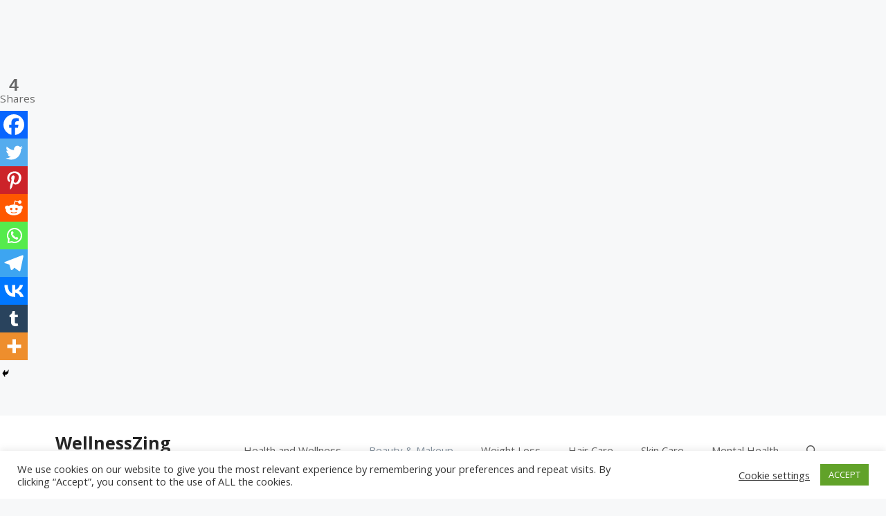

--- FILE ---
content_type: text/html; charset=UTF-8
request_url: https://wellnesszing.com/multani-mitti-fullers-earth-works-magical-skin/
body_size: 60887
content:
<!DOCTYPE html>
<html dir="ltr" lang="en-US" prefix="og: https://ogp.me/ns#">
<head>
	<meta charset="UTF-8">
	<title>Wonderful Beauty Benefits of Multani Mitti (Fuller’s Earth)! - WellnessZing</title>

		<!-- All in One SEO Pro 4.9.3 - aioseo.com -->
	<meta name="description" content="Multani mitti has magical properties that work wonders for your skin and beauty. Many over the counter beauty products are made using this miraculous ingredient. Lets see how you can use it at home easily!" />
	<meta name="robots" content="max-image-preview:large" />
	<meta name="author" content="Cammy White"/>
	<meta name="msvalidate.01" content="DFA356197AFE3D3C748E77F6A457F95C" />
	<meta name="p:domain_verify" content="2ae9eaa418c0701303432732e31bee27" />
	<link rel="canonical" href="https://wellnesszing.com/multani-mitti-fullers-earth-works-magical-skin/" />
	<meta name="generator" content="All in One SEO Pro (AIOSEO) 4.9.3" />
		<meta property="og:locale" content="en_US" />
		<meta property="og:site_name" content="WellnessZing - Health, Beauty, Fashion &amp; Style!" />
		<meta property="og:type" content="article" />
		<meta property="og:title" content="Wonderful Beauty Benefits of Multani Mitti (Fuller’s Earth)! - WellnessZing" />
		<meta property="og:description" content="Multani mitti has magical properties that work wonders for your skin and beauty. Many over the counter beauty products are made using this miraculous ingredient. Lets see how you can use it at home easily!" />
		<meta property="og:url" content="https://wellnesszing.com/multani-mitti-fullers-earth-works-magical-skin/" />
		<meta property="og:image" content="https://wellnesszing.com/wp-content/uploads/2026/01/WellnessZing-Site-Logo.jpg" />
		<meta property="og:image:secure_url" content="https://wellnesszing.com/wp-content/uploads/2026/01/WellnessZing-Site-Logo.jpg" />
		<meta property="og:image:width" content="512" />
		<meta property="og:image:height" content="512" />
		<meta property="article:published_time" content="2017-04-20T12:00:28+00:00" />
		<meta property="article:modified_time" content="2021-07-10T10:56:28+00:00" />
		<meta property="article:publisher" content="https://www.facebook.com/wellnesszing" />
		<meta name="twitter:card" content="summary_large_image" />
		<meta name="twitter:site" content="@WellnessZing1" />
		<meta name="twitter:title" content="Wonderful Beauty Benefits of Multani Mitti (Fuller’s Earth)! - WellnessZing" />
		<meta name="twitter:description" content="Multani mitti has magical properties that work wonders for your skin and beauty. Many over the counter beauty products are made using this miraculous ingredient. Lets see how you can use it at home easily!" />
		<meta name="twitter:creator" content="@WellnessZing1" />
		<meta name="twitter:image" content="https://wellnesszing.com/wp-content/uploads/2026/01/WellnessZing-Site-Logo.jpg" />
		<script type="application/ld+json" class="aioseo-schema">
			{"@context":"https:\/\/schema.org","@graph":[{"@type":"BlogPosting","@id":"https:\/\/wellnesszing.com\/multani-mitti-fullers-earth-works-magical-skin\/#blogposting","name":"Wonderful Beauty Benefits of Multani Mitti (Fuller\u2019s Earth)! - WellnessZing","headline":"Wonderful Beauty Benefits of Multani Mitti (Fuller&#8217;s Earth)!","author":{"@id":"https:\/\/wellnesszing.com\/author\/abhijit9\/#author"},"publisher":{"@id":"https:\/\/wellnesszing.com\/#organization"},"image":{"@type":"ImageObject","url":"https:\/\/wellnesszing.com\/wp-content\/uploads\/2017\/04\/thumb-How-fullers-earth-works-magical-on-your-skin-Floradress.jpg","width":370,"height":260,"caption":"How Fuller's Earth Works Magical on Your Skin?"},"datePublished":"2017-04-20T12:00:28+00:00","dateModified":"2021-07-10T10:56:28+00:00","inLanguage":"en-US","mainEntityOfPage":{"@id":"https:\/\/wellnesszing.com\/multani-mitti-fullers-earth-works-magical-skin\/#webpage"},"isPartOf":{"@id":"https:\/\/wellnesszing.com\/multani-mitti-fullers-earth-works-magical-skin\/#webpage"},"articleSection":"Beauty &amp; Makeup, Acne and Pimples, Beauty Benefits of Fuller's Earth, Beauty Tips, DIY Skin Care, Fuller's Earth, Multani Mitti, Skin Care, Skin Care Tips"},{"@type":"BreadcrumbList","@id":"https:\/\/wellnesszing.com\/multani-mitti-fullers-earth-works-magical-skin\/#breadcrumblist","itemListElement":[{"@type":"ListItem","@id":"https:\/\/wellnesszing.com#listItem","position":1,"name":"Home","item":"https:\/\/wellnesszing.com","nextItem":{"@type":"ListItem","@id":"https:\/\/wellnesszing.com\/beauty-makeup\/#listItem","name":"Beauty &amp; Makeup"}},{"@type":"ListItem","@id":"https:\/\/wellnesszing.com\/beauty-makeup\/#listItem","position":2,"name":"Beauty &amp; Makeup","item":"https:\/\/wellnesszing.com\/beauty-makeup\/","nextItem":{"@type":"ListItem","@id":"https:\/\/wellnesszing.com\/multani-mitti-fullers-earth-works-magical-skin\/#listItem","name":"Wonderful Beauty Benefits of Multani Mitti (Fuller&#8217;s Earth)!"},"previousItem":{"@type":"ListItem","@id":"https:\/\/wellnesszing.com#listItem","name":"Home"}},{"@type":"ListItem","@id":"https:\/\/wellnesszing.com\/multani-mitti-fullers-earth-works-magical-skin\/#listItem","position":3,"name":"Wonderful Beauty Benefits of Multani Mitti (Fuller&#8217;s Earth)!","previousItem":{"@type":"ListItem","@id":"https:\/\/wellnesszing.com\/beauty-makeup\/#listItem","name":"Beauty &amp; Makeup"}}]},{"@type":"Organization","@id":"https:\/\/wellnesszing.com\/#organization","name":"WellnessZing","description":"Health, Beauty, Fashion & Style!","url":"https:\/\/wellnesszing.com\/","logo":{"@type":"ImageObject","url":"https:\/\/wellnesszing.com\/wp-content\/uploads\/2026\/01\/WellnessZing-Site-Logo.jpg","@id":"https:\/\/wellnesszing.com\/multani-mitti-fullers-earth-works-magical-skin\/#organizationLogo","width":512,"height":512,"caption":"WellnessZing"},"image":{"@id":"https:\/\/wellnesszing.com\/multani-mitti-fullers-earth-works-magical-skin\/#organizationLogo"},"sameAs":["https:\/\/www.facebook.com\/wellnesszing","https:\/\/x.com\/WellnessZing1","https:\/\/www.instagram.com\/wellnesszing\/","https:\/\/www.pinterest.com\/wellnesszing\/","https:\/\/www.youtube.com\/channel\/UCq8XeFjhsFZVseu6-utCLGQ","https:\/\/www.linkedin.com\/company\/wellnesszing"]},{"@type":"Person","@id":"https:\/\/wellnesszing.com\/author\/abhijit9\/#author","url":"https:\/\/wellnesszing.com\/author\/abhijit9\/","name":"Cammy White","image":{"@type":"ImageObject","url":"https:\/\/secure.gravatar.com\/avatar\/da9785258c9a4f2447f0ad313fdd724026ecab736a625d90a36ea1eccfe5b659?s=96&d=mm&r=g"}},{"@type":"WebPage","@id":"https:\/\/wellnesszing.com\/multani-mitti-fullers-earth-works-magical-skin\/#webpage","url":"https:\/\/wellnesszing.com\/multani-mitti-fullers-earth-works-magical-skin\/","name":"Wonderful Beauty Benefits of Multani Mitti (Fuller\u2019s Earth)! - WellnessZing","description":"Multani mitti has magical properties that work wonders for your skin and beauty. Many over the counter beauty products are made using this miraculous ingredient. Lets see how you can use it at home easily!","inLanguage":"en-US","isPartOf":{"@id":"https:\/\/wellnesszing.com\/#website"},"breadcrumb":{"@id":"https:\/\/wellnesszing.com\/multani-mitti-fullers-earth-works-magical-skin\/#breadcrumblist"},"author":{"@id":"https:\/\/wellnesszing.com\/author\/abhijit9\/#author"},"creator":{"@id":"https:\/\/wellnesszing.com\/author\/abhijit9\/#author"},"image":{"@type":"ImageObject","url":"https:\/\/wellnesszing.com\/wp-content\/uploads\/2017\/04\/thumb-How-fullers-earth-works-magical-on-your-skin-Floradress.jpg","@id":"https:\/\/wellnesszing.com\/multani-mitti-fullers-earth-works-magical-skin\/#mainImage","width":370,"height":260,"caption":"How Fuller's Earth Works Magical on Your Skin?"},"primaryImageOfPage":{"@id":"https:\/\/wellnesszing.com\/multani-mitti-fullers-earth-works-magical-skin\/#mainImage"},"datePublished":"2017-04-20T12:00:28+00:00","dateModified":"2021-07-10T10:56:28+00:00"},{"@type":"WebSite","@id":"https:\/\/wellnesszing.com\/#website","url":"https:\/\/wellnesszing.com\/","name":"WellnessZing","description":"Health, Beauty, Fashion & Style!","inLanguage":"en-US","publisher":{"@id":"https:\/\/wellnesszing.com\/#organization"}}]}
		</script>
		<!-- All in One SEO Pro -->

<meta name="viewport" content="width=device-width, initial-scale=1"><!-- Google tag (gtag.js) consent mode dataLayer added by Site Kit -->
<script id="google_gtagjs-js-consent-mode-data-layer">
window.dataLayer = window.dataLayer || [];function gtag(){dataLayer.push(arguments);}
gtag('consent', 'default', {"ad_personalization":"denied","ad_storage":"denied","ad_user_data":"denied","analytics_storage":"denied","functionality_storage":"denied","security_storage":"denied","personalization_storage":"denied","region":["AT","BE","BG","CH","CY","CZ","DE","DK","EE","ES","FI","FR","GB","GR","HR","HU","IE","IS","IT","LI","LT","LU","LV","MT","NL","NO","PL","PT","RO","SE","SI","SK"],"wait_for_update":500});
window._googlesitekitConsentCategoryMap = {"statistics":["analytics_storage"],"marketing":["ad_storage","ad_user_data","ad_personalization"],"functional":["functionality_storage","security_storage"],"preferences":["personalization_storage"]};
window._googlesitekitConsents = {"ad_personalization":"denied","ad_storage":"denied","ad_user_data":"denied","analytics_storage":"denied","functionality_storage":"denied","security_storage":"denied","personalization_storage":"denied","region":["AT","BE","BG","CH","CY","CZ","DE","DK","EE","ES","FI","FR","GB","GR","HR","HU","IE","IS","IT","LI","LT","LU","LV","MT","NL","NO","PL","PT","RO","SE","SI","SK"],"wait_for_update":500};
</script>
<!-- End Google tag (gtag.js) consent mode dataLayer added by Site Kit -->
<link rel="amphtml" href="https://wellnesszing.com/multani-mitti-fullers-earth-works-magical-skin/amp/" /><meta name="generator" content="AMP for WP 1.1.11"/><link rel='dns-prefetch' href='//www.googletagmanager.com' />
<link rel='dns-prefetch' href='//pagead2.googlesyndication.com' />
<link rel='dns-prefetch' href='//fundingchoicesmessages.google.com' />
<link href='https://fonts.gstatic.com' crossorigin rel='preconnect' />
<link href='https://fonts.googleapis.com' crossorigin rel='preconnect' />
<link rel="alternate" type="application/rss+xml" title="WellnessZing &raquo; Feed" href="https://wellnesszing.com/feed/" />
<link rel="alternate" type="application/rss+xml" title="WellnessZing &raquo; Comments Feed" href="https://wellnesszing.com/comments/feed/" />
<link rel="alternate" type="application/rss+xml" title="WellnessZing &raquo; Wonderful Beauty Benefits of Multani Mitti (Fuller&#8217;s Earth)! Comments Feed" href="https://wellnesszing.com/multani-mitti-fullers-earth-works-magical-skin/feed/" />
<link rel="alternate" title="oEmbed (JSON)" type="application/json+oembed" href="https://wellnesszing.com/wp-json/oembed/1.0/embed?url=https%3A%2F%2Fwellnesszing.com%2Fmultani-mitti-fullers-earth-works-magical-skin%2F" />
<link rel="alternate" title="oEmbed (XML)" type="text/xml+oembed" href="https://wellnesszing.com/wp-json/oembed/1.0/embed?url=https%3A%2F%2Fwellnesszing.com%2Fmultani-mitti-fullers-earth-works-magical-skin%2F&#038;format=xml" />
<!-- wellnesszing.com is managing ads with Advanced Ads 2.0.16 – https://wpadvancedads.com/ --><script id="flora-ready">
			window.advanced_ads_ready=function(e,a){a=a||"complete";var d=function(e){return"interactive"===a?"loading"!==e:"complete"===e};d(document.readyState)?e():document.addEventListener("readystatechange",(function(a){d(a.target.readyState)&&e()}),{once:"interactive"===a})},window.advanced_ads_ready_queue=window.advanced_ads_ready_queue||[];		</script>
		<style id='wp-img-auto-sizes-contain-inline-css'>
img:is([sizes=auto i],[sizes^="auto," i]){contain-intrinsic-size:3000px 1500px}
/*# sourceURL=wp-img-auto-sizes-contain-inline-css */
</style>
<link rel='stylesheet' id='generate-fonts-css' href='//fonts.googleapis.com/css?family=Open+Sans:300,300italic,regular,italic,600,600italic,700,700italic,800,800italic|Lora:700' media='all' />
<style id='wp-emoji-styles-inline-css'>

	img.wp-smiley, img.emoji {
		display: inline !important;
		border: none !important;
		box-shadow: none !important;
		height: 1em !important;
		width: 1em !important;
		margin: 0 0.07em !important;
		vertical-align: -0.1em !important;
		background: none !important;
		padding: 0 !important;
	}
/*# sourceURL=wp-emoji-styles-inline-css */
</style>
<link rel='stylesheet' id='wp-block-library-css' href='https://wellnesszing.com/wp-includes/css/dist/block-library/style.min.css?ver=6.9' media='all' />
<link rel='stylesheet' id='aioseo-eeat/css/src/vue/standalone/blocks/author-bio/global.scss-css' href='https://wellnesszing.com/wp-content/plugins/aioseo-eeat/dist/Pro/assets/css/author-bio/global.lvru5eV8.css?ver=1.2.9' media='all' />
<style id='global-styles-inline-css'>
:root{--wp--preset--aspect-ratio--square: 1;--wp--preset--aspect-ratio--4-3: 4/3;--wp--preset--aspect-ratio--3-4: 3/4;--wp--preset--aspect-ratio--3-2: 3/2;--wp--preset--aspect-ratio--2-3: 2/3;--wp--preset--aspect-ratio--16-9: 16/9;--wp--preset--aspect-ratio--9-16: 9/16;--wp--preset--color--black: #000000;--wp--preset--color--cyan-bluish-gray: #abb8c3;--wp--preset--color--white: #ffffff;--wp--preset--color--pale-pink: #f78da7;--wp--preset--color--vivid-red: #cf2e2e;--wp--preset--color--luminous-vivid-orange: #ff6900;--wp--preset--color--luminous-vivid-amber: #fcb900;--wp--preset--color--light-green-cyan: #7bdcb5;--wp--preset--color--vivid-green-cyan: #00d084;--wp--preset--color--pale-cyan-blue: #8ed1fc;--wp--preset--color--vivid-cyan-blue: #0693e3;--wp--preset--color--vivid-purple: #9b51e0;--wp--preset--color--contrast: var(--contrast);--wp--preset--color--contrast-2: var(--contrast-2);--wp--preset--color--contrast-3: var(--contrast-3);--wp--preset--color--base: var(--base);--wp--preset--color--base-2: var(--base-2);--wp--preset--color--base-3: var(--base-3);--wp--preset--color--accent: var(--accent);--wp--preset--gradient--vivid-cyan-blue-to-vivid-purple: linear-gradient(135deg,rgb(6,147,227) 0%,rgb(155,81,224) 100%);--wp--preset--gradient--light-green-cyan-to-vivid-green-cyan: linear-gradient(135deg,rgb(122,220,180) 0%,rgb(0,208,130) 100%);--wp--preset--gradient--luminous-vivid-amber-to-luminous-vivid-orange: linear-gradient(135deg,rgb(252,185,0) 0%,rgb(255,105,0) 100%);--wp--preset--gradient--luminous-vivid-orange-to-vivid-red: linear-gradient(135deg,rgb(255,105,0) 0%,rgb(207,46,46) 100%);--wp--preset--gradient--very-light-gray-to-cyan-bluish-gray: linear-gradient(135deg,rgb(238,238,238) 0%,rgb(169,184,195) 100%);--wp--preset--gradient--cool-to-warm-spectrum: linear-gradient(135deg,rgb(74,234,220) 0%,rgb(151,120,209) 20%,rgb(207,42,186) 40%,rgb(238,44,130) 60%,rgb(251,105,98) 80%,rgb(254,248,76) 100%);--wp--preset--gradient--blush-light-purple: linear-gradient(135deg,rgb(255,206,236) 0%,rgb(152,150,240) 100%);--wp--preset--gradient--blush-bordeaux: linear-gradient(135deg,rgb(254,205,165) 0%,rgb(254,45,45) 50%,rgb(107,0,62) 100%);--wp--preset--gradient--luminous-dusk: linear-gradient(135deg,rgb(255,203,112) 0%,rgb(199,81,192) 50%,rgb(65,88,208) 100%);--wp--preset--gradient--pale-ocean: linear-gradient(135deg,rgb(255,245,203) 0%,rgb(182,227,212) 50%,rgb(51,167,181) 100%);--wp--preset--gradient--electric-grass: linear-gradient(135deg,rgb(202,248,128) 0%,rgb(113,206,126) 100%);--wp--preset--gradient--midnight: linear-gradient(135deg,rgb(2,3,129) 0%,rgb(40,116,252) 100%);--wp--preset--font-size--small: 13px;--wp--preset--font-size--medium: 20px;--wp--preset--font-size--large: 36px;--wp--preset--font-size--x-large: 42px;--wp--preset--spacing--20: 0.44rem;--wp--preset--spacing--30: 0.67rem;--wp--preset--spacing--40: 1rem;--wp--preset--spacing--50: 1.5rem;--wp--preset--spacing--60: 2.25rem;--wp--preset--spacing--70: 3.38rem;--wp--preset--spacing--80: 5.06rem;--wp--preset--shadow--natural: 6px 6px 9px rgba(0, 0, 0, 0.2);--wp--preset--shadow--deep: 12px 12px 50px rgba(0, 0, 0, 0.4);--wp--preset--shadow--sharp: 6px 6px 0px rgba(0, 0, 0, 0.2);--wp--preset--shadow--outlined: 6px 6px 0px -3px rgb(255, 255, 255), 6px 6px rgb(0, 0, 0);--wp--preset--shadow--crisp: 6px 6px 0px rgb(0, 0, 0);}:where(.is-layout-flex){gap: 0.5em;}:where(.is-layout-grid){gap: 0.5em;}body .is-layout-flex{display: flex;}.is-layout-flex{flex-wrap: wrap;align-items: center;}.is-layout-flex > :is(*, div){margin: 0;}body .is-layout-grid{display: grid;}.is-layout-grid > :is(*, div){margin: 0;}:where(.wp-block-columns.is-layout-flex){gap: 2em;}:where(.wp-block-columns.is-layout-grid){gap: 2em;}:where(.wp-block-post-template.is-layout-flex){gap: 1.25em;}:where(.wp-block-post-template.is-layout-grid){gap: 1.25em;}.has-black-color{color: var(--wp--preset--color--black) !important;}.has-cyan-bluish-gray-color{color: var(--wp--preset--color--cyan-bluish-gray) !important;}.has-white-color{color: var(--wp--preset--color--white) !important;}.has-pale-pink-color{color: var(--wp--preset--color--pale-pink) !important;}.has-vivid-red-color{color: var(--wp--preset--color--vivid-red) !important;}.has-luminous-vivid-orange-color{color: var(--wp--preset--color--luminous-vivid-orange) !important;}.has-luminous-vivid-amber-color{color: var(--wp--preset--color--luminous-vivid-amber) !important;}.has-light-green-cyan-color{color: var(--wp--preset--color--light-green-cyan) !important;}.has-vivid-green-cyan-color{color: var(--wp--preset--color--vivid-green-cyan) !important;}.has-pale-cyan-blue-color{color: var(--wp--preset--color--pale-cyan-blue) !important;}.has-vivid-cyan-blue-color{color: var(--wp--preset--color--vivid-cyan-blue) !important;}.has-vivid-purple-color{color: var(--wp--preset--color--vivid-purple) !important;}.has-black-background-color{background-color: var(--wp--preset--color--black) !important;}.has-cyan-bluish-gray-background-color{background-color: var(--wp--preset--color--cyan-bluish-gray) !important;}.has-white-background-color{background-color: var(--wp--preset--color--white) !important;}.has-pale-pink-background-color{background-color: var(--wp--preset--color--pale-pink) !important;}.has-vivid-red-background-color{background-color: var(--wp--preset--color--vivid-red) !important;}.has-luminous-vivid-orange-background-color{background-color: var(--wp--preset--color--luminous-vivid-orange) !important;}.has-luminous-vivid-amber-background-color{background-color: var(--wp--preset--color--luminous-vivid-amber) !important;}.has-light-green-cyan-background-color{background-color: var(--wp--preset--color--light-green-cyan) !important;}.has-vivid-green-cyan-background-color{background-color: var(--wp--preset--color--vivid-green-cyan) !important;}.has-pale-cyan-blue-background-color{background-color: var(--wp--preset--color--pale-cyan-blue) !important;}.has-vivid-cyan-blue-background-color{background-color: var(--wp--preset--color--vivid-cyan-blue) !important;}.has-vivid-purple-background-color{background-color: var(--wp--preset--color--vivid-purple) !important;}.has-black-border-color{border-color: var(--wp--preset--color--black) !important;}.has-cyan-bluish-gray-border-color{border-color: var(--wp--preset--color--cyan-bluish-gray) !important;}.has-white-border-color{border-color: var(--wp--preset--color--white) !important;}.has-pale-pink-border-color{border-color: var(--wp--preset--color--pale-pink) !important;}.has-vivid-red-border-color{border-color: var(--wp--preset--color--vivid-red) !important;}.has-luminous-vivid-orange-border-color{border-color: var(--wp--preset--color--luminous-vivid-orange) !important;}.has-luminous-vivid-amber-border-color{border-color: var(--wp--preset--color--luminous-vivid-amber) !important;}.has-light-green-cyan-border-color{border-color: var(--wp--preset--color--light-green-cyan) !important;}.has-vivid-green-cyan-border-color{border-color: var(--wp--preset--color--vivid-green-cyan) !important;}.has-pale-cyan-blue-border-color{border-color: var(--wp--preset--color--pale-cyan-blue) !important;}.has-vivid-cyan-blue-border-color{border-color: var(--wp--preset--color--vivid-cyan-blue) !important;}.has-vivid-purple-border-color{border-color: var(--wp--preset--color--vivid-purple) !important;}.has-vivid-cyan-blue-to-vivid-purple-gradient-background{background: var(--wp--preset--gradient--vivid-cyan-blue-to-vivid-purple) !important;}.has-light-green-cyan-to-vivid-green-cyan-gradient-background{background: var(--wp--preset--gradient--light-green-cyan-to-vivid-green-cyan) !important;}.has-luminous-vivid-amber-to-luminous-vivid-orange-gradient-background{background: var(--wp--preset--gradient--luminous-vivid-amber-to-luminous-vivid-orange) !important;}.has-luminous-vivid-orange-to-vivid-red-gradient-background{background: var(--wp--preset--gradient--luminous-vivid-orange-to-vivid-red) !important;}.has-very-light-gray-to-cyan-bluish-gray-gradient-background{background: var(--wp--preset--gradient--very-light-gray-to-cyan-bluish-gray) !important;}.has-cool-to-warm-spectrum-gradient-background{background: var(--wp--preset--gradient--cool-to-warm-spectrum) !important;}.has-blush-light-purple-gradient-background{background: var(--wp--preset--gradient--blush-light-purple) !important;}.has-blush-bordeaux-gradient-background{background: var(--wp--preset--gradient--blush-bordeaux) !important;}.has-luminous-dusk-gradient-background{background: var(--wp--preset--gradient--luminous-dusk) !important;}.has-pale-ocean-gradient-background{background: var(--wp--preset--gradient--pale-ocean) !important;}.has-electric-grass-gradient-background{background: var(--wp--preset--gradient--electric-grass) !important;}.has-midnight-gradient-background{background: var(--wp--preset--gradient--midnight) !important;}.has-small-font-size{font-size: var(--wp--preset--font-size--small) !important;}.has-medium-font-size{font-size: var(--wp--preset--font-size--medium) !important;}.has-large-font-size{font-size: var(--wp--preset--font-size--large) !important;}.has-x-large-font-size{font-size: var(--wp--preset--font-size--x-large) !important;}
/*# sourceURL=global-styles-inline-css */
</style>

<style id='classic-theme-styles-inline-css'>
/*! This file is auto-generated */
.wp-block-button__link{color:#fff;background-color:#32373c;border-radius:9999px;box-shadow:none;text-decoration:none;padding:calc(.667em + 2px) calc(1.333em + 2px);font-size:1.125em}.wp-block-file__button{background:#32373c;color:#fff;text-decoration:none}
/*# sourceURL=/wp-includes/css/classic-themes.min.css */
</style>
<link rel='stylesheet' id='wpml-blocks-css' href='https://wellnesszing.com/wp-content/plugins/sitepress-multilingual-cms/dist/css/blocks/styles.css?ver=4.6.15' media='all' />
<link rel='stylesheet' id='cookie-law-info-css' href='https://wellnesszing.com/wp-content/plugins/cookie-law-info/legacy/public/css/cookie-law-info-public.css?ver=3.3.9.1' media='all' />
<link rel='stylesheet' id='cookie-law-info-gdpr-css' href='https://wellnesszing.com/wp-content/plugins/cookie-law-info/legacy/public/css/cookie-law-info-gdpr.css?ver=3.3.9.1' media='all' />
<link rel='stylesheet' id='related-posts-by-taxonomy-css' href='https://wellnesszing.com/wp-content/plugins/related-posts-by-taxonomy/includes/assets/css/styles.css?ver=6.9' media='all' />
<link rel='stylesheet' id='dashicons-css' href='https://wellnesszing.com/wp-includes/css/dashicons.min.css?ver=6.9' media='all' />
<link rel='stylesheet' id='generate-comments-css' href='https://wellnesszing.com/wp-content/themes/generatepress/assets/css/components/comments.min.css?ver=3.4.0' media='all' />
<link rel='stylesheet' id='generate-widget-areas-css' href='https://wellnesszing.com/wp-content/themes/generatepress/assets/css/components/widget-areas.min.css?ver=3.4.0' media='all' />
<link rel='stylesheet' id='generate-style-css' href='https://wellnesszing.com/wp-content/themes/generatepress/assets/css/main.min.css?ver=3.4.0' media='all' />
<style id='generate-style-inline-css'>
@media (max-width:768px){}
body{background-color:#f7f8f9;color:#222222;}a{color:#1e73be;}a:hover, a:focus, a:active{color:#000000;}.wp-block-group__inner-container{max-width:1200px;margin-left:auto;margin-right:auto;}.generate-back-to-top{font-size:20px;border-radius:3px;position:fixed;bottom:30px;right:30px;line-height:40px;width:40px;text-align:center;z-index:10;transition:opacity 300ms ease-in-out;opacity:0.1;transform:translateY(1000px);}.generate-back-to-top__show{opacity:1;transform:translateY(0);}.navigation-search{position:absolute;left:-99999px;pointer-events:none;visibility:hidden;z-index:20;width:100%;top:0;transition:opacity 100ms ease-in-out;opacity:0;}.navigation-search.nav-search-active{left:0;right:0;pointer-events:auto;visibility:visible;opacity:1;}.navigation-search input[type="search"]{outline:0;border:0;vertical-align:bottom;line-height:1;opacity:0.9;width:100%;z-index:20;border-radius:0;-webkit-appearance:none;height:60px;}.navigation-search input::-ms-clear{display:none;width:0;height:0;}.navigation-search input::-ms-reveal{display:none;width:0;height:0;}.navigation-search input::-webkit-search-decoration, .navigation-search input::-webkit-search-cancel-button, .navigation-search input::-webkit-search-results-button, .navigation-search input::-webkit-search-results-decoration{display:none;}.gen-sidebar-nav .navigation-search{top:auto;bottom:0;}:root{--contrast:#222222;--contrast-2:#575760;--contrast-3:#b2b2be;--base:#f0f0f0;--base-2:#f7f8f9;--base-3:#ffffff;--accent:#1e73be;}:root .has-contrast-color{color:var(--contrast);}:root .has-contrast-background-color{background-color:var(--contrast);}:root .has-contrast-2-color{color:var(--contrast-2);}:root .has-contrast-2-background-color{background-color:var(--contrast-2);}:root .has-contrast-3-color{color:var(--contrast-3);}:root .has-contrast-3-background-color{background-color:var(--contrast-3);}:root .has-base-color{color:var(--base);}:root .has-base-background-color{background-color:var(--base);}:root .has-base-2-color{color:var(--base-2);}:root .has-base-2-background-color{background-color:var(--base-2);}:root .has-base-3-color{color:var(--base-3);}:root .has-base-3-background-color{background-color:var(--base-3);}:root .has-accent-color{color:var(--accent);}:root .has-accent-background-color{background-color:var(--accent);}body, button, input, select, textarea{font-family:"Open Sans", sans-serif;font-size:18px;}body{line-height:1.6;}.entry-content > [class*="wp-block-"]:not(:last-child):not(.wp-block-heading){margin-bottom:1.5em;}.main-navigation .main-nav ul ul li a{font-size:14px;}.sidebar .widget, .footer-widgets .widget{font-size:17px;}h1{font-family:"Lora", serif;font-weight:bold;text-transform:capitalize;}h2{font-family:"Lora", serif;font-weight:bold;text-transform:capitalize;}h3{font-family:"Lora", serif;font-weight:bold;text-transform:capitalize;}@media (max-width:768px){h1{font-size:31px;}h2{font-size:27px;}h3{font-size:24px;}h4{font-size:22px;}h5{font-size:19px;}}.top-bar{background-color:#636363;color:#ffffff;}.top-bar a{color:#ffffff;}.top-bar a:hover{color:#303030;}.site-header{background-color:#ffffff;}.main-title a,.main-title a:hover{color:#222222;}.site-description{color:#757575;}.mobile-menu-control-wrapper .menu-toggle,.mobile-menu-control-wrapper .menu-toggle:hover,.mobile-menu-control-wrapper .menu-toggle:focus,.has-inline-mobile-toggle #site-navigation.toggled{background-color:rgba(0, 0, 0, 0.02);}.main-navigation,.main-navigation ul ul{background-color:#ffffff;}.main-navigation .main-nav ul li a, .main-navigation .menu-toggle, .main-navigation .menu-bar-items{color:#515151;}.main-navigation .main-nav ul li:not([class*="current-menu-"]):hover > a, .main-navigation .main-nav ul li:not([class*="current-menu-"]):focus > a, .main-navigation .main-nav ul li.sfHover:not([class*="current-menu-"]) > a, .main-navigation .menu-bar-item:hover > a, .main-navigation .menu-bar-item.sfHover > a{color:#7a8896;background-color:#ffffff;}button.menu-toggle:hover,button.menu-toggle:focus{color:#515151;}.main-navigation .main-nav ul li[class*="current-menu-"] > a{color:#7a8896;background-color:#ffffff;}.navigation-search input[type="search"],.navigation-search input[type="search"]:active, .navigation-search input[type="search"]:focus, .main-navigation .main-nav ul li.search-item.active > a, .main-navigation .menu-bar-items .search-item.active > a{color:#7a8896;background-color:#ffffff;}.main-navigation ul ul{background-color:#eaeaea;}.main-navigation .main-nav ul ul li a{color:#515151;}.main-navigation .main-nav ul ul li:not([class*="current-menu-"]):hover > a,.main-navigation .main-nav ul ul li:not([class*="current-menu-"]):focus > a, .main-navigation .main-nav ul ul li.sfHover:not([class*="current-menu-"]) > a{color:#7a8896;background-color:#eaeaea;}.main-navigation .main-nav ul ul li[class*="current-menu-"] > a{color:#7a8896;background-color:#eaeaea;}.separate-containers .inside-article, .separate-containers .comments-area, .separate-containers .page-header, .one-container .container, .separate-containers .paging-navigation, .inside-page-header{background-color:#ffffff;}.entry-title a{color:#222222;}.entry-title a:hover{color:#55555e;}.entry-meta{color:#595959;}h1{color:#2f4468;}h2{color:#2f4468;}h3{color:#2f4468;}h4{color:#2f4468;}h5{color:#2f4468;}.sidebar .widget{background-color:#ffffff;}.footer-widgets{background-color:#ffffff;}.footer-widgets .widget-title{color:#000000;}.site-info{color:#ffffff;background-color:#2f4468;}.site-info a{color:#ffffff;}.site-info a:hover{color:#d3d3d3;}.footer-bar .widget_nav_menu .current-menu-item a{color:#d3d3d3;}input[type="text"],input[type="email"],input[type="url"],input[type="password"],input[type="search"],input[type="tel"],input[type="number"],textarea,select{color:#666666;background-color:#fafafa;border-color:#cccccc;}input[type="text"]:focus,input[type="email"]:focus,input[type="url"]:focus,input[type="password"]:focus,input[type="search"]:focus,input[type="tel"]:focus,input[type="number"]:focus,textarea:focus,select:focus{color:#666666;background-color:#ffffff;border-color:#bfbfbf;}button,html input[type="button"],input[type="reset"],input[type="submit"],a.button,a.wp-block-button__link:not(.has-background){color:#ffffff;background-color:#55555e;}button:hover,html input[type="button"]:hover,input[type="reset"]:hover,input[type="submit"]:hover,a.button:hover,button:focus,html input[type="button"]:focus,input[type="reset"]:focus,input[type="submit"]:focus,a.button:focus,a.wp-block-button__link:not(.has-background):active,a.wp-block-button__link:not(.has-background):focus,a.wp-block-button__link:not(.has-background):hover{color:#ffffff;background-color:#3f4047;}a.generate-back-to-top{background-color:rgba( 0,0,0,0.4 );color:#ffffff;}a.generate-back-to-top:hover,a.generate-back-to-top:focus{background-color:rgba( 0,0,0,0.6 );color:#ffffff;}:root{--gp-search-modal-bg-color:var(--base-3);--gp-search-modal-text-color:var(--contrast);--gp-search-modal-overlay-bg-color:rgba(0,0,0,0.2);}@media (max-width: 768px){.main-navigation .menu-bar-item:hover > a, .main-navigation .menu-bar-item.sfHover > a{background:none;color:#515151;}}.nav-below-header .main-navigation .inside-navigation.grid-container, .nav-above-header .main-navigation .inside-navigation.grid-container{padding:0px 20px 0px 20px;}.separate-containers .inside-article, .separate-containers .comments-area, .separate-containers .page-header, .separate-containers .paging-navigation, .one-container .site-content, .inside-page-header{padding:20px;}.site-main .wp-block-group__inner-container{padding:20px;}.separate-containers .paging-navigation{padding-top:20px;padding-bottom:20px;}.entry-content .alignwide, body:not(.no-sidebar) .entry-content .alignfull{margin-left:-20px;width:calc(100% + 40px);max-width:calc(100% + 40px);}.one-container.right-sidebar .site-main,.one-container.both-right .site-main{margin-right:20px;}.one-container.left-sidebar .site-main,.one-container.both-left .site-main{margin-left:20px;}.one-container.both-sidebars .site-main{margin:0px 20px 0px 20px;}.sidebar .widget, .page-header, .widget-area .main-navigation, .site-main > *{margin-bottom:5px;}.separate-containers .site-main{margin:5px;}.both-right .inside-left-sidebar,.both-left .inside-left-sidebar{margin-right:2px;}.both-right .inside-right-sidebar,.both-left .inside-right-sidebar{margin-left:2px;}.one-container.archive .post:not(:last-child):not(.is-loop-template-item), .one-container.blog .post:not(:last-child):not(.is-loop-template-item){padding-bottom:20px;}.separate-containers .featured-image{margin-top:5px;}.separate-containers .inside-right-sidebar, .separate-containers .inside-left-sidebar{margin-top:5px;margin-bottom:5px;}.rtl .menu-item-has-children .dropdown-menu-toggle{padding-left:20px;}.rtl .main-navigation .main-nav ul li.menu-item-has-children > a{padding-right:20px;}.widget-area .widget{padding:20px;}@media (max-width:768px){.separate-containers .inside-article, .separate-containers .comments-area, .separate-containers .page-header, .separate-containers .paging-navigation, .one-container .site-content, .inside-page-header{padding:30px;}.site-main .wp-block-group__inner-container{padding:30px;}.inside-top-bar{padding-right:30px;padding-left:30px;}.inside-header{padding-right:30px;padding-left:30px;}.widget-area .widget{padding-top:30px;padding-right:30px;padding-bottom:30px;padding-left:30px;}.footer-widgets-container{padding-top:30px;padding-right:30px;padding-bottom:30px;padding-left:30px;}.inside-site-info{padding-right:30px;padding-left:30px;}.entry-content .alignwide, body:not(.no-sidebar) .entry-content .alignfull{margin-left:-30px;width:calc(100% + 60px);max-width:calc(100% + 60px);}.one-container .site-main .paging-navigation{margin-bottom:5px;}}/* End cached CSS */.is-right-sidebar{width:30%;}.is-left-sidebar{width:30%;}.site-content .content-area{width:70%;}@media (max-width: 768px){.main-navigation .menu-toggle,.sidebar-nav-mobile:not(#sticky-placeholder){display:block;}.main-navigation ul,.gen-sidebar-nav,.main-navigation:not(.slideout-navigation):not(.toggled) .main-nav > ul,.has-inline-mobile-toggle #site-navigation .inside-navigation > *:not(.navigation-search):not(.main-nav){display:none;}.nav-align-right .inside-navigation,.nav-align-center .inside-navigation{justify-content:space-between;}.has-inline-mobile-toggle .mobile-menu-control-wrapper{display:flex;flex-wrap:wrap;}.has-inline-mobile-toggle .inside-header{flex-direction:row;text-align:left;flex-wrap:wrap;}.has-inline-mobile-toggle .header-widget,.has-inline-mobile-toggle #site-navigation{flex-basis:100%;}.nav-float-left .has-inline-mobile-toggle #site-navigation{order:10;}}
.site-info{background-size:cover;}
.dynamic-author-image-rounded{border-radius:100%;}.dynamic-featured-image, .dynamic-author-image{vertical-align:middle;}.one-container.blog .dynamic-content-template:not(:last-child), .one-container.archive .dynamic-content-template:not(:last-child){padding-bottom:0px;}.dynamic-entry-excerpt > p:last-child{margin-bottom:0px;}
/*# sourceURL=generate-style-inline-css */
</style>
<link rel='stylesheet' id='generate-child-css' href='https://wellnesszing.com/wp-content/themes/generatepress_child/style.css?ver=1732120369' media='all' />
<link rel='stylesheet' id='heateor_sss_frontend_css-css' href='https://wellnesszing.com/wp-content/plugins/sassy-social-share/public/css/sassy-social-share-public.css?ver=3.3.79' media='all' />
<style id='heateor_sss_frontend_css-inline-css'>
.heateor_sss_button_instagram span.heateor_sss_svg,a.heateor_sss_instagram span.heateor_sss_svg{background:radial-gradient(circle at 30% 107%,#fdf497 0,#fdf497 5%,#fd5949 45%,#d6249f 60%,#285aeb 90%)}.heateor_sss_horizontal_sharing .heateor_sss_svg,.heateor_sss_standard_follow_icons_container .heateor_sss_svg{color:#fff;border-width:0px;border-style:solid;border-color:transparent}.heateor_sss_horizontal_sharing .heateorSssTCBackground{color:#666}.heateor_sss_horizontal_sharing span.heateor_sss_svg:hover,.heateor_sss_standard_follow_icons_container span.heateor_sss_svg:hover{border-color:transparent;}.heateor_sss_vertical_sharing span.heateor_sss_svg,.heateor_sss_floating_follow_icons_container span.heateor_sss_svg{color:#fff;border-width:0px;border-style:solid;border-color:transparent;}.heateor_sss_vertical_sharing .heateorSssTCBackground{color:#666;}.heateor_sss_vertical_sharing span.heateor_sss_svg:hover,.heateor_sss_floating_follow_icons_container span.heateor_sss_svg:hover{border-color:transparent;}@media screen and (max-width:783px) {.heateor_sss_vertical_sharing{display:none!important}}div.heateor_sss_mobile_footer{display:none;}@media screen and (max-width:783px){div.heateor_sss_bottom_sharing .heateorSssTCBackground{background-color:white}div.heateor_sss_bottom_sharing{width:100%!important;left:0!important;}div.heateor_sss_bottom_sharing a{width:10% !important;}div.heateor_sss_bottom_sharing .heateor_sss_svg{width: 100% !important;}div.heateor_sss_bottom_sharing div.heateorSssTotalShareCount{font-size:1em!important;line-height:28px!important}div.heateor_sss_bottom_sharing div.heateorSssTotalShareText{font-size:.7em!important;line-height:0px!important}div.heateor_sss_mobile_footer{display:block;height:40px;}.heateor_sss_bottom_sharing{padding:0!important;display:block!important;width:auto!important;bottom:-5px!important;top: auto!important;}.heateor_sss_bottom_sharing .heateor_sss_square_count{line-height:inherit;}.heateor_sss_bottom_sharing .heateorSssSharingArrow{display:none;}.heateor_sss_bottom_sharing .heateorSssTCBackground{margin-right:1.1em!important}}
/*# sourceURL=heateor_sss_frontend_css-inline-css */
</style>
<link rel='stylesheet' id='generate-blog-images-css' href='https://wellnesszing.com/wp-content/plugins/gp-premium/blog/functions/css/featured-images.min.css?ver=2.4.0' media='all' />
<script id="wpml-cookie-js-extra">
var wpml_cookies = {"wp-wpml_current_language":{"value":"en","expires":1,"path":"/"}};
var wpml_cookies = {"wp-wpml_current_language":{"value":"en","expires":1,"path":"/"}};
//# sourceURL=wpml-cookie-js-extra
</script>
<script src="https://wellnesszing.com/wp-content/plugins/sitepress-multilingual-cms/res/js/cookies/language-cookie.js?ver=4.6.15" id="wpml-cookie-js" defer data-wp-strategy="defer"></script>
<script src="https://wellnesszing.com/wp-includes/js/jquery/jquery.min.js?ver=3.7.1" id="jquery-core-js"></script>
<script src="https://wellnesszing.com/wp-includes/js/jquery/jquery-migrate.min.js?ver=3.4.1" id="jquery-migrate-js"></script>
<script id="cookie-law-info-js-extra">
var Cli_Data = {"nn_cookie_ids":[],"cookielist":[],"non_necessary_cookies":[],"ccpaEnabled":"","ccpaRegionBased":"","ccpaBarEnabled":"","strictlyEnabled":["necessary","obligatoire"],"ccpaType":"gdpr","js_blocking":"1","custom_integration":"","triggerDomRefresh":"","secure_cookies":""};
var cli_cookiebar_settings = {"animate_speed_hide":"500","animate_speed_show":"500","background":"#FFF","border":"#b1a6a6c2","border_on":"","button_1_button_colour":"#61a229","button_1_button_hover":"#4e8221","button_1_link_colour":"#fff","button_1_as_button":"1","button_1_new_win":"","button_2_button_colour":"#333","button_2_button_hover":"#292929","button_2_link_colour":"#444","button_2_as_button":"","button_2_hidebar":"","button_3_button_colour":"#3566bb","button_3_button_hover":"#2a5296","button_3_link_colour":"#fff","button_3_as_button":"1","button_3_new_win":"","button_4_button_colour":"#000","button_4_button_hover":"#000000","button_4_link_colour":"#333333","button_4_as_button":"","button_7_button_colour":"#61a229","button_7_button_hover":"#4e8221","button_7_link_colour":"#fff","button_7_as_button":"1","button_7_new_win":"","font_family":"inherit","header_fix":"","notify_animate_hide":"1","notify_animate_show":"","notify_div_id":"#cookie-law-info-bar","notify_position_horizontal":"right","notify_position_vertical":"bottom","scroll_close":"1","scroll_close_reload":"","accept_close_reload":"","reject_close_reload":"","showagain_tab":"","showagain_background":"#fff","showagain_border":"#000","showagain_div_id":"#cookie-law-info-again","showagain_x_position":"100px","text":"#333333","show_once_yn":"1","show_once":"10000","logging_on":"","as_popup":"","popup_overlay":"1","bar_heading_text":"","cookie_bar_as":"banner","popup_showagain_position":"bottom-right","widget_position":"left"};
var log_object = {"ajax_url":"https://wellnesszing.com/wp-admin/admin-ajax.php"};
//# sourceURL=cookie-law-info-js-extra
</script>
<script src="https://wellnesszing.com/wp-content/plugins/cookie-law-info/legacy/public/js/cookie-law-info-public.js?ver=3.3.9.1" id="cookie-law-info-js"></script>

<!-- Google tag (gtag.js) snippet added by Site Kit -->
<!-- Google Analytics snippet added by Site Kit -->
<script src="https://www.googletagmanager.com/gtag/js?id=GT-WV3GF7N" id="google_gtagjs-js" async></script>
<script id="google_gtagjs-js-after">
window.dataLayer = window.dataLayer || [];function gtag(){dataLayer.push(arguments);}
gtag("set","linker",{"domains":["wellnesszing.com"]});
gtag("js", new Date());
gtag("set", "developer_id.dZTNiMT", true);
gtag("config", "GT-WV3GF7N", {"googlesitekit_post_type":"post"});
//# sourceURL=google_gtagjs-js-after
</script>
<link rel="https://api.w.org/" href="https://wellnesszing.com/wp-json/" /><link rel="alternate" title="JSON" type="application/json" href="https://wellnesszing.com/wp-json/wp/v2/posts/1163" /><link rel="EditURI" type="application/rsd+xml" title="RSD" href="https://wellnesszing.com/xmlrpc.php?rsd" />
<meta name="generator" content="WordPress 6.9" />
<link rel='shortlink' href='https://wellnesszing.com/?p=1163' />
<meta name="generator" content="WPML ver:4.6.15 stt:1,21,2;" />
<meta name="generator" content="Site Kit by Google 1.170.0" /><meta name="msvalidate.01" content="DFA356197AFE3D3C748E77F6A457F95C" />		<script type="text/javascript" async defer data-pin-color=""  data-pin-height="28"  data-pin-hover="true"
			src="https://wellnesszing.com/wp-content/plugins/pinterest-pin-it-button-on-image-hover-and-post/js/pinit.js"></script>
		<!-- Schema optimized by Schema Pro --><script type="application/ld+json">{"@context":"https://schema.org","@type":"article","mainEntityOfPage":{"@type":"WebPage","@id":"https://wellnesszing.com/multani-mitti-fullers-earth-works-magical-skin/"},"headline":"Wonderful Beauty Benefits of Multani Mitti (Fuller's Earth)!","image":{"@type":"ImageObject","url":"https://wellnesszing.com/wp-content/uploads/2017/04/thumb-How-fullers-earth-works-magical-on-your-skin-Floradress.jpg","width":370,"height":260},"datePublished":"2017-04-20T12:00:28","dateModified":"2021-07-10T10:56:28","author":{"@type":"Person","name":"Cammy White","url":"https://wellnesszing.com/author/abhijit9"},"publisher":{"@type":"Organization","name":"WellnessZing","logo":{"@type":"ImageObject","url":"https://wellnesszing.com/wp-content/uploads/2020/12/cropped-WellnessZing-Site-Icon-1-60x60.png"}},"description":"Multani mitti has magical properties that work wonders for your skin and beauty. Many over the counter beauty products are made using this miraculous ingredient. Lets see how you can use it at home easily!"}</script><!-- / Schema optimized by Schema Pro --><!-- site-navigation-element Schema optimized by Schema Pro --><script type="application/ld+json">{"@context":"https:\/\/schema.org","@graph":[{"@context":"https:\/\/schema.org","@type":"SiteNavigationElement","id":"site-navigation","name":"Health and Wellness","url":"https:\/\/wellnesszing.com\/health-and-wellness\/"},{"@context":"https:\/\/schema.org","@type":"SiteNavigationElement","id":"site-navigation","name":"Beauty &amp; Makeup","url":"https:\/\/wellnesszing.com\/beauty-makeup\/"},{"@context":"https:\/\/schema.org","@type":"SiteNavigationElement","id":"site-navigation","name":"Weight Loss","url":"https:\/\/wellnesszing.com\/weight-loss\/"},{"@context":"https:\/\/schema.org","@type":"SiteNavigationElement","id":"site-navigation","name":"Hair Care","url":"https:\/\/wellnesszing.com\/hair-care\/"},{"@context":"https:\/\/schema.org","@type":"SiteNavigationElement","id":"site-navigation","name":"Skin Care","url":"https:\/\/wellnesszing.com\/skin-care\/"},{"@context":"https:\/\/schema.org","@type":"SiteNavigationElement","id":"site-navigation","name":"Mental Health","url":"https:\/\/wellnesszing.com\/mental-health\/"}]}</script><!-- / site-navigation-element Schema optimized by Schema Pro --><!-- sitelink-search-box Schema optimized by Schema Pro --><script type="application/ld+json">{"@context":"https:\/\/schema.org","@type":"WebSite","name":"WellnessZing","url":"https:\/\/wellnesszing.com","potentialAction":[{"@type":"SearchAction","target":"https:\/\/wellnesszing.com\/?s={search_term_string}","query-input":"required name=search_term_string"}]}</script><!-- / sitelink-search-box Schema optimized by Schema Pro --><!-- breadcrumb Schema optimized by Schema Pro --><script type="application/ld+json">{"@context":"https:\/\/schema.org","@type":"BreadcrumbList","itemListElement":[{"@type":"ListItem","position":1,"item":{"@id":"https:\/\/wellnesszing.com\/","name":"Home"}},{"@type":"ListItem","position":2,"item":{"@id":"https:\/\/wellnesszing.com\/multani-mitti-fullers-earth-works-magical-skin\/","name":"Wonderful Beauty Benefits of Multani Mitti (Fuller&#8217;s Earth)!"}}]}</script><!-- / breadcrumb Schema optimized by Schema Pro -->
<!-- Google AdSense meta tags added by Site Kit -->
<meta name="google-adsense-platform-account" content="ca-host-pub-2644536267352236">
<meta name="google-adsense-platform-domain" content="sitekit.withgoogle.com">
<!-- End Google AdSense meta tags added by Site Kit -->

<!-- Google AdSense snippet added by Site Kit -->
<script async src="https://pagead2.googlesyndication.com/pagead/js/adsbygoogle.js?client=ca-pub-8713300681440566&amp;host=ca-host-pub-2644536267352236" crossorigin="anonymous"></script>

<!-- End Google AdSense snippet added by Site Kit -->

<!-- Google AdSense Ad Blocking Recovery snippet added by Site Kit -->
<script async src="https://fundingchoicesmessages.google.com/i/pub-8713300681440566?ers=1" nonce="PPXfVK_9ri_L8W32WlzUbA"></script><script nonce="PPXfVK_9ri_L8W32WlzUbA">(function() {function signalGooglefcPresent() {if (!window.frames['googlefcPresent']) {if (document.body) {const iframe = document.createElement('iframe'); iframe.style = 'width: 0; height: 0; border: none; z-index: -1000; left: -1000px; top: -1000px;'; iframe.style.display = 'none'; iframe.name = 'googlefcPresent'; document.body.appendChild(iframe);} else {setTimeout(signalGooglefcPresent, 0);}}}signalGooglefcPresent();})();</script>
<!-- End Google AdSense Ad Blocking Recovery snippet added by Site Kit -->

<!-- Google AdSense Ad Blocking Recovery Error Protection snippet added by Site Kit -->
<script>(function(){'use strict';function aa(a){var b=0;return function(){return b<a.length?{done:!1,value:a[b++]}:{done:!0}}}var ba="function"==typeof Object.defineProperties?Object.defineProperty:function(a,b,c){if(a==Array.prototype||a==Object.prototype)return a;a[b]=c.value;return a};
function ca(a){a=["object"==typeof globalThis&&globalThis,a,"object"==typeof window&&window,"object"==typeof self&&self,"object"==typeof global&&global];for(var b=0;b<a.length;++b){var c=a[b];if(c&&c.Math==Math)return c}throw Error("Cannot find global object");}var da=ca(this);function k(a,b){if(b)a:{var c=da;a=a.split(".");for(var d=0;d<a.length-1;d++){var e=a[d];if(!(e in c))break a;c=c[e]}a=a[a.length-1];d=c[a];b=b(d);b!=d&&null!=b&&ba(c,a,{configurable:!0,writable:!0,value:b})}}
function ea(a){return a.raw=a}function m(a){var b="undefined"!=typeof Symbol&&Symbol.iterator&&a[Symbol.iterator];if(b)return b.call(a);if("number"==typeof a.length)return{next:aa(a)};throw Error(String(a)+" is not an iterable or ArrayLike");}function fa(a){for(var b,c=[];!(b=a.next()).done;)c.push(b.value);return c}var ha="function"==typeof Object.create?Object.create:function(a){function b(){}b.prototype=a;return new b},n;
if("function"==typeof Object.setPrototypeOf)n=Object.setPrototypeOf;else{var q;a:{var ia={a:!0},ja={};try{ja.__proto__=ia;q=ja.a;break a}catch(a){}q=!1}n=q?function(a,b){a.__proto__=b;if(a.__proto__!==b)throw new TypeError(a+" is not extensible");return a}:null}var ka=n;
function r(a,b){a.prototype=ha(b.prototype);a.prototype.constructor=a;if(ka)ka(a,b);else for(var c in b)if("prototype"!=c)if(Object.defineProperties){var d=Object.getOwnPropertyDescriptor(b,c);d&&Object.defineProperty(a,c,d)}else a[c]=b[c];a.A=b.prototype}function la(){for(var a=Number(this),b=[],c=a;c<arguments.length;c++)b[c-a]=arguments[c];return b}k("Number.MAX_SAFE_INTEGER",function(){return 9007199254740991});
k("Number.isFinite",function(a){return a?a:function(b){return"number"!==typeof b?!1:!isNaN(b)&&Infinity!==b&&-Infinity!==b}});k("Number.isInteger",function(a){return a?a:function(b){return Number.isFinite(b)?b===Math.floor(b):!1}});k("Number.isSafeInteger",function(a){return a?a:function(b){return Number.isInteger(b)&&Math.abs(b)<=Number.MAX_SAFE_INTEGER}});
k("Math.trunc",function(a){return a?a:function(b){b=Number(b);if(isNaN(b)||Infinity===b||-Infinity===b||0===b)return b;var c=Math.floor(Math.abs(b));return 0>b?-c:c}});k("Object.is",function(a){return a?a:function(b,c){return b===c?0!==b||1/b===1/c:b!==b&&c!==c}});k("Array.prototype.includes",function(a){return a?a:function(b,c){var d=this;d instanceof String&&(d=String(d));var e=d.length;c=c||0;for(0>c&&(c=Math.max(c+e,0));c<e;c++){var f=d[c];if(f===b||Object.is(f,b))return!0}return!1}});
k("String.prototype.includes",function(a){return a?a:function(b,c){if(null==this)throw new TypeError("The 'this' value for String.prototype.includes must not be null or undefined");if(b instanceof RegExp)throw new TypeError("First argument to String.prototype.includes must not be a regular expression");return-1!==this.indexOf(b,c||0)}});/*

 Copyright The Closure Library Authors.
 SPDX-License-Identifier: Apache-2.0
*/
var t=this||self;function v(a){return a};var w,x;a:{for(var ma=["CLOSURE_FLAGS"],y=t,z=0;z<ma.length;z++)if(y=y[ma[z]],null==y){x=null;break a}x=y}var na=x&&x[610401301];w=null!=na?na:!1;var A,oa=t.navigator;A=oa?oa.userAgentData||null:null;function B(a){return w?A?A.brands.some(function(b){return(b=b.brand)&&-1!=b.indexOf(a)}):!1:!1}function C(a){var b;a:{if(b=t.navigator)if(b=b.userAgent)break a;b=""}return-1!=b.indexOf(a)};function D(){return w?!!A&&0<A.brands.length:!1}function E(){return D()?B("Chromium"):(C("Chrome")||C("CriOS"))&&!(D()?0:C("Edge"))||C("Silk")};var pa=D()?!1:C("Trident")||C("MSIE");!C("Android")||E();E();C("Safari")&&(E()||(D()?0:C("Coast"))||(D()?0:C("Opera"))||(D()?0:C("Edge"))||(D()?B("Microsoft Edge"):C("Edg/"))||D()&&B("Opera"));var qa={},F=null;var ra="undefined"!==typeof Uint8Array,sa=!pa&&"function"===typeof btoa;function G(){return"function"===typeof BigInt};var H=0,I=0;function ta(a){var b=0>a;a=Math.abs(a);var c=a>>>0;a=Math.floor((a-c)/4294967296);b&&(c=m(ua(c,a)),b=c.next().value,a=c.next().value,c=b);H=c>>>0;I=a>>>0}function va(a,b){b>>>=0;a>>>=0;if(2097151>=b)var c=""+(4294967296*b+a);else G()?c=""+(BigInt(b)<<BigInt(32)|BigInt(a)):(c=(a>>>24|b<<8)&16777215,b=b>>16&65535,a=(a&16777215)+6777216*c+6710656*b,c+=8147497*b,b*=2,1E7<=a&&(c+=Math.floor(a/1E7),a%=1E7),1E7<=c&&(b+=Math.floor(c/1E7),c%=1E7),c=b+wa(c)+wa(a));return c}
function wa(a){a=String(a);return"0000000".slice(a.length)+a}function ua(a,b){b=~b;a?a=~a+1:b+=1;return[a,b]};var J;J="function"===typeof Symbol&&"symbol"===typeof Symbol()?Symbol():void 0;var xa=J?function(a,b){a[J]|=b}:function(a,b){void 0!==a.g?a.g|=b:Object.defineProperties(a,{g:{value:b,configurable:!0,writable:!0,enumerable:!1}})},K=J?function(a){return a[J]|0}:function(a){return a.g|0},L=J?function(a){return a[J]}:function(a){return a.g},M=J?function(a,b){a[J]=b;return a}:function(a,b){void 0!==a.g?a.g=b:Object.defineProperties(a,{g:{value:b,configurable:!0,writable:!0,enumerable:!1}});return a};function ya(a,b){M(b,(a|0)&-14591)}function za(a,b){M(b,(a|34)&-14557)}
function Aa(a){a=a>>14&1023;return 0===a?536870912:a};var N={},Ba={};function Ca(a){return!(!a||"object"!==typeof a||a.g!==Ba)}function Da(a){return null!==a&&"object"===typeof a&&!Array.isArray(a)&&a.constructor===Object}function P(a,b,c){if(!Array.isArray(a)||a.length)return!1;var d=K(a);if(d&1)return!0;if(!(b&&(Array.isArray(b)?b.includes(c):b.has(c))))return!1;M(a,d|1);return!0}Object.freeze(new function(){});Object.freeze(new function(){});var Ea=/^-?([1-9][0-9]*|0)(\.[0-9]+)?$/;var Q;function Fa(a,b){Q=b;a=new a(b);Q=void 0;return a}
function R(a,b,c){null==a&&(a=Q);Q=void 0;if(null==a){var d=96;c?(a=[c],d|=512):a=[];b&&(d=d&-16760833|(b&1023)<<14)}else{if(!Array.isArray(a))throw Error();d=K(a);if(d&64)return a;d|=64;if(c&&(d|=512,c!==a[0]))throw Error();a:{c=a;var e=c.length;if(e){var f=e-1;if(Da(c[f])){d|=256;b=f-(+!!(d&512)-1);if(1024<=b)throw Error();d=d&-16760833|(b&1023)<<14;break a}}if(b){b=Math.max(b,e-(+!!(d&512)-1));if(1024<b)throw Error();d=d&-16760833|(b&1023)<<14}}}M(a,d);return a};function Ga(a){switch(typeof a){case "number":return isFinite(a)?a:String(a);case "boolean":return a?1:0;case "object":if(a)if(Array.isArray(a)){if(P(a,void 0,0))return}else if(ra&&null!=a&&a instanceof Uint8Array){if(sa){for(var b="",c=0,d=a.length-10240;c<d;)b+=String.fromCharCode.apply(null,a.subarray(c,c+=10240));b+=String.fromCharCode.apply(null,c?a.subarray(c):a);a=btoa(b)}else{void 0===b&&(b=0);if(!F){F={};c="ABCDEFGHIJKLMNOPQRSTUVWXYZabcdefghijklmnopqrstuvwxyz0123456789".split("");d=["+/=",
"+/","-_=","-_.","-_"];for(var e=0;5>e;e++){var f=c.concat(d[e].split(""));qa[e]=f;for(var g=0;g<f.length;g++){var h=f[g];void 0===F[h]&&(F[h]=g)}}}b=qa[b];c=Array(Math.floor(a.length/3));d=b[64]||"";for(e=f=0;f<a.length-2;f+=3){var l=a[f],p=a[f+1];h=a[f+2];g=b[l>>2];l=b[(l&3)<<4|p>>4];p=b[(p&15)<<2|h>>6];h=b[h&63];c[e++]=g+l+p+h}g=0;h=d;switch(a.length-f){case 2:g=a[f+1],h=b[(g&15)<<2]||d;case 1:a=a[f],c[e]=b[a>>2]+b[(a&3)<<4|g>>4]+h+d}a=c.join("")}return a}}return a};function Ha(a,b,c){a=Array.prototype.slice.call(a);var d=a.length,e=b&256?a[d-1]:void 0;d+=e?-1:0;for(b=b&512?1:0;b<d;b++)a[b]=c(a[b]);if(e){b=a[b]={};for(var f in e)Object.prototype.hasOwnProperty.call(e,f)&&(b[f]=c(e[f]))}return a}function Ia(a,b,c,d,e){if(null!=a){if(Array.isArray(a))a=P(a,void 0,0)?void 0:e&&K(a)&2?a:Ja(a,b,c,void 0!==d,e);else if(Da(a)){var f={},g;for(g in a)Object.prototype.hasOwnProperty.call(a,g)&&(f[g]=Ia(a[g],b,c,d,e));a=f}else a=b(a,d);return a}}
function Ja(a,b,c,d,e){var f=d||c?K(a):0;d=d?!!(f&32):void 0;a=Array.prototype.slice.call(a);for(var g=0;g<a.length;g++)a[g]=Ia(a[g],b,c,d,e);c&&c(f,a);return a}function Ka(a){return a.s===N?a.toJSON():Ga(a)};function La(a,b,c){c=void 0===c?za:c;if(null!=a){if(ra&&a instanceof Uint8Array)return b?a:new Uint8Array(a);if(Array.isArray(a)){var d=K(a);if(d&2)return a;b&&(b=0===d||!!(d&32)&&!(d&64||!(d&16)));return b?M(a,(d|34)&-12293):Ja(a,La,d&4?za:c,!0,!0)}a.s===N&&(c=a.h,d=L(c),a=d&2?a:Fa(a.constructor,Ma(c,d,!0)));return a}}function Ma(a,b,c){var d=c||b&2?za:ya,e=!!(b&32);a=Ha(a,b,function(f){return La(f,e,d)});xa(a,32|(c?2:0));return a};function Na(a,b){a=a.h;return Oa(a,L(a),b)}function Oa(a,b,c,d){if(-1===c)return null;if(c>=Aa(b)){if(b&256)return a[a.length-1][c]}else{var e=a.length;if(d&&b&256&&(d=a[e-1][c],null!=d))return d;b=c+(+!!(b&512)-1);if(b<e)return a[b]}}function Pa(a,b,c,d,e){var f=Aa(b);if(c>=f||e){var g=b;if(b&256)e=a[a.length-1];else{if(null==d)return;e=a[f+(+!!(b&512)-1)]={};g|=256}e[c]=d;c<f&&(a[c+(+!!(b&512)-1)]=void 0);g!==b&&M(a,g)}else a[c+(+!!(b&512)-1)]=d,b&256&&(a=a[a.length-1],c in a&&delete a[c])}
function Qa(a,b){var c=Ra;var d=void 0===d?!1:d;var e=a.h;var f=L(e),g=Oa(e,f,b,d);if(null!=g&&"object"===typeof g&&g.s===N)c=g;else if(Array.isArray(g)){var h=K(g),l=h;0===l&&(l|=f&32);l|=f&2;l!==h&&M(g,l);c=new c(g)}else c=void 0;c!==g&&null!=c&&Pa(e,f,b,c,d);e=c;if(null==e)return e;a=a.h;f=L(a);f&2||(g=e,c=g.h,h=L(c),g=h&2?Fa(g.constructor,Ma(c,h,!1)):g,g!==e&&(e=g,Pa(a,f,b,e,d)));return e}function Sa(a,b){a=Na(a,b);return null==a||"string"===typeof a?a:void 0}
function Ta(a,b){var c=void 0===c?0:c;a=Na(a,b);if(null!=a)if(b=typeof a,"number"===b?Number.isFinite(a):"string"!==b?0:Ea.test(a))if("number"===typeof a){if(a=Math.trunc(a),!Number.isSafeInteger(a)){ta(a);b=H;var d=I;if(a=d&2147483648)b=~b+1>>>0,d=~d>>>0,0==b&&(d=d+1>>>0);b=4294967296*d+(b>>>0);a=a?-b:b}}else if(b=Math.trunc(Number(a)),Number.isSafeInteger(b))a=String(b);else{if(b=a.indexOf("."),-1!==b&&(a=a.substring(0,b)),!("-"===a[0]?20>a.length||20===a.length&&-922337<Number(a.substring(0,7)):
19>a.length||19===a.length&&922337>Number(a.substring(0,6)))){if(16>a.length)ta(Number(a));else if(G())a=BigInt(a),H=Number(a&BigInt(4294967295))>>>0,I=Number(a>>BigInt(32)&BigInt(4294967295));else{b=+("-"===a[0]);I=H=0;d=a.length;for(var e=b,f=(d-b)%6+b;f<=d;e=f,f+=6)e=Number(a.slice(e,f)),I*=1E6,H=1E6*H+e,4294967296<=H&&(I+=Math.trunc(H/4294967296),I>>>=0,H>>>=0);b&&(b=m(ua(H,I)),a=b.next().value,b=b.next().value,H=a,I=b)}a=H;b=I;b&2147483648?G()?a=""+(BigInt(b|0)<<BigInt(32)|BigInt(a>>>0)):(b=
m(ua(a,b)),a=b.next().value,b=b.next().value,a="-"+va(a,b)):a=va(a,b)}}else a=void 0;return null!=a?a:c}function S(a,b){a=Sa(a,b);return null!=a?a:""};function T(a,b,c){this.h=R(a,b,c)}T.prototype.toJSON=function(){return Ua(this,Ja(this.h,Ka,void 0,void 0,!1),!0)};T.prototype.s=N;T.prototype.toString=function(){return Ua(this,this.h,!1).toString()};
function Ua(a,b,c){var d=a.constructor.v,e=L(c?a.h:b);a=b.length;if(!a)return b;var f;if(Da(c=b[a-1])){a:{var g=c;var h={},l=!1,p;for(p in g)if(Object.prototype.hasOwnProperty.call(g,p)){var u=g[p];if(Array.isArray(u)){var jb=u;if(P(u,d,+p)||Ca(u)&&0===u.size)u=null;u!=jb&&(l=!0)}null!=u?h[p]=u:l=!0}if(l){for(var O in h){g=h;break a}g=null}}g!=c&&(f=!0);a--}for(p=+!!(e&512)-1;0<a;a--){O=a-1;c=b[O];O-=p;if(!(null==c||P(c,d,O)||Ca(c)&&0===c.size))break;var kb=!0}if(!f&&!kb)return b;b=Array.prototype.slice.call(b,
0,a);g&&b.push(g);return b};function Va(a){return function(b){if(null==b||""==b)b=new a;else{b=JSON.parse(b);if(!Array.isArray(b))throw Error(void 0);xa(b,32);b=Fa(a,b)}return b}};function Wa(a){this.h=R(a)}r(Wa,T);var Xa=Va(Wa);var U;function V(a){this.g=a}V.prototype.toString=function(){return this.g+""};var Ya={};function Za(a){if(void 0===U){var b=null;var c=t.trustedTypes;if(c&&c.createPolicy){try{b=c.createPolicy("goog#html",{createHTML:v,createScript:v,createScriptURL:v})}catch(d){t.console&&t.console.error(d.message)}U=b}else U=b}a=(b=U)?b.createScriptURL(a):a;return new V(a,Ya)};function $a(){return Math.floor(2147483648*Math.random()).toString(36)+Math.abs(Math.floor(2147483648*Math.random())^Date.now()).toString(36)};function ab(a,b){b=String(b);"application/xhtml+xml"===a.contentType&&(b=b.toLowerCase());return a.createElement(b)}function bb(a){this.g=a||t.document||document};/*

 SPDX-License-Identifier: Apache-2.0
*/
function cb(a,b){a.src=b instanceof V&&b.constructor===V?b.g:"type_error:TrustedResourceUrl";var c,d;(c=(b=null==(d=(c=(a.ownerDocument&&a.ownerDocument.defaultView||window).document).querySelector)?void 0:d.call(c,"script[nonce]"))?b.nonce||b.getAttribute("nonce")||"":"")&&a.setAttribute("nonce",c)};function db(a){a=void 0===a?document:a;return a.createElement("script")};function eb(a,b,c,d,e,f){try{var g=a.g,h=db(g);h.async=!0;cb(h,b);g.head.appendChild(h);h.addEventListener("load",function(){e();d&&g.head.removeChild(h)});h.addEventListener("error",function(){0<c?eb(a,b,c-1,d,e,f):(d&&g.head.removeChild(h),f())})}catch(l){f()}};var fb=t.atob("aHR0cHM6Ly93d3cuZ3N0YXRpYy5jb20vaW1hZ2VzL2ljb25zL21hdGVyaWFsL3N5c3RlbS8xeC93YXJuaW5nX2FtYmVyXzI0ZHAucG5n"),gb=t.atob("WW91IGFyZSBzZWVpbmcgdGhpcyBtZXNzYWdlIGJlY2F1c2UgYWQgb3Igc2NyaXB0IGJsb2NraW5nIHNvZnR3YXJlIGlzIGludGVyZmVyaW5nIHdpdGggdGhpcyBwYWdlLg=="),hb=t.atob("RGlzYWJsZSBhbnkgYWQgb3Igc2NyaXB0IGJsb2NraW5nIHNvZnR3YXJlLCB0aGVuIHJlbG9hZCB0aGlzIHBhZ2Uu");function ib(a,b,c){this.i=a;this.u=b;this.o=c;this.g=null;this.j=[];this.m=!1;this.l=new bb(this.i)}
function lb(a){if(a.i.body&&!a.m){var b=function(){mb(a);t.setTimeout(function(){nb(a,3)},50)};eb(a.l,a.u,2,!0,function(){t[a.o]||b()},b);a.m=!0}}
function mb(a){for(var b=W(1,5),c=0;c<b;c++){var d=X(a);a.i.body.appendChild(d);a.j.push(d)}b=X(a);b.style.bottom="0";b.style.left="0";b.style.position="fixed";b.style.width=W(100,110).toString()+"%";b.style.zIndex=W(2147483544,2147483644).toString();b.style.backgroundColor=ob(249,259,242,252,219,229);b.style.boxShadow="0 0 12px #888";b.style.color=ob(0,10,0,10,0,10);b.style.display="flex";b.style.justifyContent="center";b.style.fontFamily="Roboto, Arial";c=X(a);c.style.width=W(80,85).toString()+
"%";c.style.maxWidth=W(750,775).toString()+"px";c.style.margin="24px";c.style.display="flex";c.style.alignItems="flex-start";c.style.justifyContent="center";d=ab(a.l.g,"IMG");d.className=$a();d.src=fb;d.alt="Warning icon";d.style.height="24px";d.style.width="24px";d.style.paddingRight="16px";var e=X(a),f=X(a);f.style.fontWeight="bold";f.textContent=gb;var g=X(a);g.textContent=hb;Y(a,e,f);Y(a,e,g);Y(a,c,d);Y(a,c,e);Y(a,b,c);a.g=b;a.i.body.appendChild(a.g);b=W(1,5);for(c=0;c<b;c++)d=X(a),a.i.body.appendChild(d),
a.j.push(d)}function Y(a,b,c){for(var d=W(1,5),e=0;e<d;e++){var f=X(a);b.appendChild(f)}b.appendChild(c);c=W(1,5);for(d=0;d<c;d++)e=X(a),b.appendChild(e)}function W(a,b){return Math.floor(a+Math.random()*(b-a))}function ob(a,b,c,d,e,f){return"rgb("+W(Math.max(a,0),Math.min(b,255)).toString()+","+W(Math.max(c,0),Math.min(d,255)).toString()+","+W(Math.max(e,0),Math.min(f,255)).toString()+")"}function X(a){a=ab(a.l.g,"DIV");a.className=$a();return a}
function nb(a,b){0>=b||null!=a.g&&0!==a.g.offsetHeight&&0!==a.g.offsetWidth||(pb(a),mb(a),t.setTimeout(function(){nb(a,b-1)},50))}function pb(a){for(var b=m(a.j),c=b.next();!c.done;c=b.next())(c=c.value)&&c.parentNode&&c.parentNode.removeChild(c);a.j=[];(b=a.g)&&b.parentNode&&b.parentNode.removeChild(b);a.g=null};function qb(a,b,c,d,e){function f(l){document.body?g(document.body):0<l?t.setTimeout(function(){f(l-1)},e):b()}function g(l){l.appendChild(h);t.setTimeout(function(){h?(0!==h.offsetHeight&&0!==h.offsetWidth?b():a(),h.parentNode&&h.parentNode.removeChild(h)):a()},d)}var h=rb(c);f(3)}function rb(a){var b=document.createElement("div");b.className=a;b.style.width="1px";b.style.height="1px";b.style.position="absolute";b.style.left="-10000px";b.style.top="-10000px";b.style.zIndex="-10000";return b};function Ra(a){this.h=R(a)}r(Ra,T);function sb(a){this.h=R(a)}r(sb,T);var tb=Va(sb);function ub(a){var b=la.apply(1,arguments);if(0===b.length)return Za(a[0]);for(var c=a[0],d=0;d<b.length;d++)c+=encodeURIComponent(b[d])+a[d+1];return Za(c)};function vb(a){if(!a)return null;a=Sa(a,4);var b;null===a||void 0===a?b=null:b=Za(a);return b};var wb=ea([""]),xb=ea([""]);function yb(a,b){this.m=a;this.o=new bb(a.document);this.g=b;this.j=S(this.g,1);this.u=vb(Qa(this.g,2))||ub(wb);this.i=!1;b=vb(Qa(this.g,13))||ub(xb);this.l=new ib(a.document,b,S(this.g,12))}yb.prototype.start=function(){zb(this)};
function zb(a){Ab(a);eb(a.o,a.u,3,!1,function(){a:{var b=a.j;var c=t.btoa(b);if(c=t[c]){try{var d=Xa(t.atob(c))}catch(e){b=!1;break a}b=b===Sa(d,1)}else b=!1}b?Z(a,S(a.g,14)):(Z(a,S(a.g,8)),lb(a.l))},function(){qb(function(){Z(a,S(a.g,7));lb(a.l)},function(){return Z(a,S(a.g,6))},S(a.g,9),Ta(a.g,10),Ta(a.g,11))})}function Z(a,b){a.i||(a.i=!0,a=new a.m.XMLHttpRequest,a.open("GET",b,!0),a.send())}function Ab(a){var b=t.btoa(a.j);a.m[b]&&Z(a,S(a.g,5))};(function(a,b){t[a]=function(){var c=la.apply(0,arguments);t[a]=function(){};b.call.apply(b,[null].concat(c instanceof Array?c:fa(m(c))))}})("__h82AlnkH6D91__",function(a){"function"===typeof window.atob&&(new yb(window,tb(window.atob(a)))).start()});}).call(this);

window.__h82AlnkH6D91__("[base64]/[base64]/[base64]/[base64]");</script>
<!-- End Google AdSense Ad Blocking Recovery Error Protection snippet added by Site Kit -->
<script  async src="https://pagead2.googlesyndication.com/pagead/js/adsbygoogle.js?client=ca-pub-8713300681440566" crossorigin="anonymous"></script>			<style id="wpsp-style-frontend"></style>
			<link rel="icon" href="https://wellnesszing.com/wp-content/uploads/2020/12/cropped-WellnessZing-Site-Icon-1-32x32.png" sizes="32x32" />
<link rel="icon" href="https://wellnesszing.com/wp-content/uploads/2020/12/cropped-WellnessZing-Site-Icon-1-192x192.png" sizes="192x192" />
<link rel="apple-touch-icon" href="https://wellnesszing.com/wp-content/uploads/2020/12/cropped-WellnessZing-Site-Icon-1-180x180.png" />
<meta name="msapplication-TileImage" content="https://wellnesszing.com/wp-content/uploads/2020/12/cropped-WellnessZing-Site-Icon-1-270x270.png" />
		<style id="wp-custom-css">
			h1, h2, h3, h4, h5, h6 {
    text-transform:capitalize;
}		</style>
		</head>

<body data-rsssl=1 class="wp-singular post-template-default single single-post postid-1163 single-format-standard wp-embed-responsive wp-theme-generatepress wp-child-theme-generatepress_child post-image-above-header post-image-aligned-center sticky-menu-fade wp-schema-pro-2.10.6 right-sidebar nav-float-right separate-containers nav-search-enabled header-aligned-left dropdown-hover featured-image-active aa-prefix-flora-" itemtype="https://schema.org/Blog" itemscope>
	<a class="screen-reader-text skip-link" href="#content" title="Skip to content">Skip to content</a><script async src="https://pagead2.googlesyndication.com/pagead/js/adsbygoogle.js?client=ca-pub-8713300681440566"
     crossorigin="anonymous"></script>
<ins class="adsbygoogle"
     style="display:block"
     data-ad-format="autorelaxed"
     data-ad-client="ca-pub-8713300681440566"
     data-ad-slot="3106884417"></ins>
<script>
     (adsbygoogle = window.adsbygoogle || []).push({});
</script>		<header class="site-header has-inline-mobile-toggle" id="masthead" aria-label="Site"  itemtype="https://schema.org/WPHeader" itemscope>
			<div class="inside-header grid-container">
				<div class="site-branding">
						<p class="main-title" itemprop="headline">
					<a href="https://wellnesszing.com/" rel="home">WellnessZing</a>
				</p>
						<p class="site-description" itemprop="description">Health, Beauty, Fashion & Style!</p>
					</div>	<nav class="main-navigation mobile-menu-control-wrapper" id="mobile-menu-control-wrapper" aria-label="Mobile Toggle">
		<div class="menu-bar-items"><span class="menu-bar-item search-item"><a aria-label="Open Search Bar" href="#"><span class="gp-icon icon-search"><svg viewBox="0 0 512 512" aria-hidden="true" xmlns="http://www.w3.org/2000/svg" width="1em" height="1em"><path fill-rule="evenodd" clip-rule="evenodd" d="M208 48c-88.366 0-160 71.634-160 160s71.634 160 160 160 160-71.634 160-160S296.366 48 208 48zM0 208C0 93.125 93.125 0 208 0s208 93.125 208 208c0 48.741-16.765 93.566-44.843 129.024l133.826 134.018c9.366 9.379 9.355 24.575-.025 33.941-9.379 9.366-24.575 9.355-33.941-.025L337.238 370.987C301.747 399.167 256.839 416 208 416 93.125 416 0 322.875 0 208z" /></svg><svg viewBox="0 0 512 512" aria-hidden="true" xmlns="http://www.w3.org/2000/svg" width="1em" height="1em"><path d="M71.029 71.029c9.373-9.372 24.569-9.372 33.942 0L256 222.059l151.029-151.03c9.373-9.372 24.569-9.372 33.942 0 9.372 9.373 9.372 24.569 0 33.942L289.941 256l151.03 151.029c9.372 9.373 9.372 24.569 0 33.942-9.373 9.372-24.569 9.372-33.942 0L256 289.941l-151.029 151.03c-9.373 9.372-24.569 9.372-33.942 0-9.372-9.373-9.372-24.569 0-33.942L222.059 256 71.029 104.971c-9.372-9.373-9.372-24.569 0-33.942z" /></svg></span></a></span></div>		<button data-nav="site-navigation" class="menu-toggle" aria-controls="primary-menu" aria-expanded="false">
			<span class="gp-icon icon-menu-bars"><svg viewBox="0 0 512 512" aria-hidden="true" xmlns="http://www.w3.org/2000/svg" width="1em" height="1em"><path d="M0 96c0-13.255 10.745-24 24-24h464c13.255 0 24 10.745 24 24s-10.745 24-24 24H24c-13.255 0-24-10.745-24-24zm0 160c0-13.255 10.745-24 24-24h464c13.255 0 24 10.745 24 24s-10.745 24-24 24H24c-13.255 0-24-10.745-24-24zm0 160c0-13.255 10.745-24 24-24h464c13.255 0 24 10.745 24 24s-10.745 24-24 24H24c-13.255 0-24-10.745-24-24z" /></svg><svg viewBox="0 0 512 512" aria-hidden="true" xmlns="http://www.w3.org/2000/svg" width="1em" height="1em"><path d="M71.029 71.029c9.373-9.372 24.569-9.372 33.942 0L256 222.059l151.029-151.03c9.373-9.372 24.569-9.372 33.942 0 9.372 9.373 9.372 24.569 0 33.942L289.941 256l151.03 151.029c9.372 9.373 9.372 24.569 0 33.942-9.373 9.372-24.569 9.372-33.942 0L256 289.941l-151.029 151.03c-9.373 9.372-24.569 9.372-33.942 0-9.372-9.373-9.372-24.569 0-33.942L222.059 256 71.029 104.971c-9.372-9.373-9.372-24.569 0-33.942z" /></svg></span><span class="screen-reader-text">Menu</span>		</button>
	</nav>
			<nav class="main-navigation has-menu-bar-items sub-menu-right" id="site-navigation" aria-label="Primary"  itemtype="https://schema.org/SiteNavigationElement" itemscope>
			<div class="inside-navigation grid-container">
				<form method="get" class="search-form navigation-search" action="https://wellnesszing.com/">
					<input type="search" class="search-field" value="" name="s" title="Search" />
				</form>				<button class="menu-toggle" aria-controls="primary-menu" aria-expanded="false">
					<span class="gp-icon icon-menu-bars"><svg viewBox="0 0 512 512" aria-hidden="true" xmlns="http://www.w3.org/2000/svg" width="1em" height="1em"><path d="M0 96c0-13.255 10.745-24 24-24h464c13.255 0 24 10.745 24 24s-10.745 24-24 24H24c-13.255 0-24-10.745-24-24zm0 160c0-13.255 10.745-24 24-24h464c13.255 0 24 10.745 24 24s-10.745 24-24 24H24c-13.255 0-24-10.745-24-24zm0 160c0-13.255 10.745-24 24-24h464c13.255 0 24 10.745 24 24s-10.745 24-24 24H24c-13.255 0-24-10.745-24-24z" /></svg><svg viewBox="0 0 512 512" aria-hidden="true" xmlns="http://www.w3.org/2000/svg" width="1em" height="1em"><path d="M71.029 71.029c9.373-9.372 24.569-9.372 33.942 0L256 222.059l151.029-151.03c9.373-9.372 24.569-9.372 33.942 0 9.372 9.373 9.372 24.569 0 33.942L289.941 256l151.03 151.029c9.372 9.373 9.372 24.569 0 33.942-9.373 9.372-24.569 9.372-33.942 0L256 289.941l-151.029 151.03c-9.373 9.372-24.569 9.372-33.942 0-9.372-9.373-9.372-24.569 0-33.942L222.059 256 71.029 104.971c-9.372-9.373-9.372-24.569 0-33.942z" /></svg></span><span class="screen-reader-text">Menu</span>				</button>
				<div id="primary-menu" class="main-nav"><ul id="menu-top-menu" class=" menu sf-menu"><li id="menu-item-4005" class="menu-item menu-item-type-taxonomy menu-item-object-category menu-item-4005"><a href="https://wellnesszing.com/health-and-wellness/">Health and Wellness</a></li>
<li id="menu-item-115" class="menu-item menu-item-type-taxonomy menu-item-object-category current-post-ancestor current-menu-parent current-post-parent menu-item-115"><a href="https://wellnesszing.com/beauty-makeup/">Beauty &amp; Makeup</a></li>
<li id="menu-item-957" class="menu-item menu-item-type-taxonomy menu-item-object-category menu-item-957"><a href="https://wellnesszing.com/weight-loss/">Weight Loss</a></li>
<li id="menu-item-116" class="menu-item menu-item-type-taxonomy menu-item-object-category menu-item-116"><a href="https://wellnesszing.com/hair-care/">Hair Care</a></li>
<li id="menu-item-10149" class="menu-item menu-item-type-taxonomy menu-item-object-category menu-item-10149"><a href="https://wellnesszing.com/skin-care/">Skin Care</a></li>
<li id="menu-item-4668" class="menu-item menu-item-type-taxonomy menu-item-object-category menu-item-4668"><a href="https://wellnesszing.com/mental-health/">Mental Health</a></li>
</ul></div><div class="menu-bar-items"><span class="menu-bar-item search-item"><a aria-label="Open Search Bar" href="#"><span class="gp-icon icon-search"><svg viewBox="0 0 512 512" aria-hidden="true" xmlns="http://www.w3.org/2000/svg" width="1em" height="1em"><path fill-rule="evenodd" clip-rule="evenodd" d="M208 48c-88.366 0-160 71.634-160 160s71.634 160 160 160 160-71.634 160-160S296.366 48 208 48zM0 208C0 93.125 93.125 0 208 0s208 93.125 208 208c0 48.741-16.765 93.566-44.843 129.024l133.826 134.018c9.366 9.379 9.355 24.575-.025 33.941-9.379 9.366-24.575 9.355-33.941-.025L337.238 370.987C301.747 399.167 256.839 416 208 416 93.125 416 0 322.875 0 208z" /></svg><svg viewBox="0 0 512 512" aria-hidden="true" xmlns="http://www.w3.org/2000/svg" width="1em" height="1em"><path d="M71.029 71.029c9.373-9.372 24.569-9.372 33.942 0L256 222.059l151.029-151.03c9.373-9.372 24.569-9.372 33.942 0 9.372 9.373 9.372 24.569 0 33.942L289.941 256l151.03 151.029c9.372 9.373 9.372 24.569 0 33.942-9.373 9.372-24.569 9.372-33.942 0L256 289.941l-151.029 151.03c-9.373 9.372-24.569 9.372-33.942 0-9.372-9.373-9.372-24.569 0-33.942L222.059 256 71.029 104.971c-9.372-9.373-9.372-24.569 0-33.942z" /></svg></span></a></span></div>			</div>
		</nav>
					</div>
		</header>
		
	<div class="site grid-container container hfeed" id="page">
				<div class="site-content" id="content">
			
	<div id="primary" class="content-area">
		<main id="main" class="site-main">
			
<article id="post-1163" class="post-1163 post type-post status-publish format-standard has-post-thumbnail hentry category-beauty-makeup tag-acne-and-pimples tag-beauty-benefits-of-fullers-earth tag-beauty-tips tag-diy-skin-care tag-fullers-earth tag-multani-mitti tag-skin-care tag-skin-care-tips" itemtype="https://schema.org/CreativeWork" itemscope>
	<div class="inside-article">
		<div class="featured-image  page-header-image-single ">
				<img width="370" height="260" src="https://wellnesszing.com/wp-content/uploads/2017/04/thumb-How-fullers-earth-works-magical-on-your-skin-Floradress.jpg" class="attachment-full size-full" alt="How Fuller&#039;s Earth Works Magical on Your Skin?" itemprop="image" decoding="async" fetchpriority="high" srcset="https://wellnesszing.com/wp-content/uploads/2017/04/thumb-How-fullers-earth-works-magical-on-your-skin-Floradress.jpg 370w, https://wellnesszing.com/wp-content/uploads/2017/04/thumb-How-fullers-earth-works-magical-on-your-skin-Floradress-300x211.jpg 300w" sizes="(max-width: 370px) 100vw, 370px" title="How Fuller&#039;s Earth Works Magical on Your Skin? - WellnessZing" />
			</div>			<header class="entry-header">
				<h1 class="entry-title" itemprop="headline">Wonderful Beauty Benefits of Multani Mitti (Fuller&#8217;s Earth)!</h1>		<div class="entry-meta">
			<span class="posted-on"><time class="updated" datetime="2021-07-10T10:56:28+00:00" itemprop="dateModified">July 10, 2021</time><time class="entry-date published" datetime="2017-04-20T12:00:28+00:00" itemprop="datePublished">April 20, 2017</time></span> <span class="byline">by <span class="author vcard" itemprop="author" itemtype="https://schema.org/Person" itemscope><a class="url fn n" href="https://wellnesszing.com/author/abhijit9/" title="View all posts by Cammy White" rel="author" itemprop="url"><span class="author-name" itemprop="name">Cammy White</span></a></span></span> 		</div>
					</header>
			
		<div class="entry-content" itemprop="text">
			<p>The Indian name of Fullers Earth is <strong>Multani mitti</strong>.  If your skin needs nourishment, a tint of fairness, freedom from acne and blemishes, then Multani mitti will always come to your rescue. Your skin care closet must contain a packet of this wonder ingredient. On the same parlance, your beauty regime should include an application of a face pack containing Multani mitti. Lets have a look at some of the beauty benefits of Multani Mitti!</p><div class="flora-content-1" style="margin-top: 5px;margin-right: 5px;margin-bottom: 5px;margin-left: 5px;" id="flora-2497892822"><script async src="//pagead2.googlesyndication.com/pagead/js/adsbygoogle.js?client=ca-pub-8713300681440566" crossorigin="anonymous"></script><ins class="adsbygoogle" style="display:inline-block;width:336px;height:280px;" 
data-ad-client="ca-pub-8713300681440566" 
data-ad-slot="7444718335"></ins> 
<script> 
(adsbygoogle = window.adsbygoogle || []).push({}); 
</script>
</div>
<p>If you observe it carefully, then you will find that it looks exactly like mud. It is used as an ingredient in many facial packs by beauty companies. For instance, mud packs contain sufficient quantity of Multani mitti. Similarly, if you observe the texture of Multani mitti, then one can feel it as very soft and smooth. It has the same kind of smoothening effect on our skin.</p>
<blockquote><p><a href="https://wellnesszing.com/multani-mitti-fullers-earth-works-magical-on-skin/" target="_blank" rel="noopener" data-lasso-id="1295">Multani mitti</a> is primarily known for its cooling and anti-bacterial properties. It will help in removing those rigid pimples, blemishes and dark spots from your face. As a result, it will assist in making your face glowing, healthy, fresh and radiant. Multani mitti can be mixed with any other essential powders such as sandalwood powder or with rose water or Aloe Vera to make amazing packs for your skin.</p></blockquote>
<p>Instead of applying expensive face creams that result in nothing but a dent in your purse, let us go through some of the interesting benefits of Multani mitti.</p><div class="flora-content" style="margin-top: 5px;margin-right: 5px;margin-bottom: 5px;margin-left: 5px;" id="flora-3294224355"><script async src="//pagead2.googlesyndication.com/pagead/js/adsbygoogle.js?client=ca-pub-8713300681440566" crossorigin="anonymous"></script><ins class="adsbygoogle" style="display:inline-block;width:336px;height:280px;" 
data-ad-client="ca-pub-8713300681440566" 
data-ad-slot="1398184734"></ins> 
<script> 
(adsbygoogle = window.adsbygoogle || []).push({}); 
</script>
</div>
<p><img decoding="async" class="alignnone size-full wp-image-1191" title="Wonderful Beauty Benefits of Multani Mitti (Fuller's Earth)!" src="https://wellnesszing.com/wp-content/uploads/2017/04/How-fullers-earth-works-magical-on-your-skin-Floradress.jpg" alt="Wonderful Beauty Benefits of Multani Mitti (Fuller's Earth)!" width="760" height="1292" srcset="https://wellnesszing.com/wp-content/uploads/2017/04/How-fullers-earth-works-magical-on-your-skin-Floradress.jpg 760w, https://wellnesszing.com/wp-content/uploads/2017/04/How-fullers-earth-works-magical-on-your-skin-Floradress-600x1020.jpg 600w, https://wellnesszing.com/wp-content/uploads/2017/04/How-fullers-earth-works-magical-on-your-skin-Floradress-176x300.jpg 176w, https://wellnesszing.com/wp-content/uploads/2017/04/How-fullers-earth-works-magical-on-your-skin-Floradress-602x1024.jpg 602w, https://wellnesszing.com/wp-content/uploads/2017/04/How-fullers-earth-works-magical-on-your-skin-Floradress-540x918.jpg 540w" sizes="(max-width: 760px) 100vw, 760px" /></p>
<h2>Beauty Benefits of Multani Mitti (Fuller&#8217;s Earth)</h2>
<p>Let us study some of its beauty benefits and simple application methods that can create magic on your skin.</p>
<ul>
<li>Multani mitti is rich in exfoliation of the skin. It helps in removal of dead skin cells. It opens up <a href="https://wellnesszing.com/how-to-get-rid-of-clogged-pores/" target="_blank" rel="noopener" data-lasso-id="1296">clogged pores</a> and avoids <a href="https://wellnesszing.com/turmeric-for-skin-therapy-at-home/" target="_blank" rel="noopener" data-lasso-id="1297">pimples and acne on your skin</a>. For this purpose, one can mix a small amount of Multani mitti with little rose water and rub it lightly on the skin. Another scrub can be made by mixing Multani mitti, grounded almonds and milk. This mixture helps in removing blackheads from the skin completely.</li>
<li>Multani mitti helps in getting a <a href="https://wellnesszing.com/mantra-for-fair-skin-how-to-achieve-fairer-skin-with-simple-tips/" target="_blank" rel="noopener" data-lasso-id="1298">glowing and radiant skin</a>. One can prepare several useful packs with Multani mitti. The skin texture and overall complexion become smooth, soft and supple by simply applying Multani mitti on the facial skin.</li>
<li>As we already mentioned, Multani mitti is rich in anti-bacterial properties, it helps in removing acne, blemishes and dark spots from the skin. If you are mixing Multani mitti and sandalwood powder along with milk or rose water, then you can get a clear and flawless skin within a few weeks naturally.</li>
<li>People who have oily skin always need to balance the oil on their skin. In summer, oily-skinned people suffer from various skin issues such as <a href="https://wellnesszing.com/how-to-treat-back-acne-and-pigmentation/" target="_blank" rel="noopener" data-lasso-id="1299">acne and pimples</a>. They need to balance this oil content on a skin and avoid clogging of pores due to sweat and excess oil. If such people apply Multani mitti along with rose water twice or thrice a week, then it can help in balancing the amount of oil on the skin. However, care should be taken that excessive application does not result in <a href="https://wellnesszing.com/how-to-treat-dry-skin-in-the-spring-season/" target="_blank" rel="noopener" data-lasso-id="1300">dryness of the skin</a>.</li>
<li>Multani Mitti works in a wonderful manner as far as blood circulation is concerned. It can be mixed in even amounts with almond powder and milk and applied on the skin for ten to fifteen minutes. Regular application of this pack can help in reducing dryness and roughness of the skin.</li>
<li>Summer seasons cause severe damage to our skin. Our facial, as well as body skin, feels burnt, irritated, red, sore, and itchy. We need something soothing on our skin. Moreover, if our skin is oily, then the sweat mixes with the oil secreted by the skin glands and result in increasing <a href="https://wellnesszing.com/rose-water-glycerine-to-enhance-beauty-of-skin/" target="_blank" rel="noopener" data-lasso-id="1301">skin problems</a>. Multani mitti has oil-absorbing properties that can balance skin content during the scorching heat of summers. It also offers a cooling impact on the irritated skin. When you return home after traveling or working on a sunny day in summer, immediately apply a thin past of Multani mitti and cold rose water. You will feel wonderful by the cooling and soothing effect of the face pack. Multani mitti packs also help in reducing <a href="https://wellnesszing.com/summer-care-tips-to-protect-yourself-from-scorching-sun/" target="_blank" rel="noopener" data-lasso-id="1302">sun tan during summers</a>.</li>
<li>The summer season also results in skin allergies for some people. They may experience redness, soreness and rashes on the skin. A pack of Multani mitti will definitely reduce harshness and redness of the skin during summers.</li>
<li>As we have talked about benefits of applying Multani mitt packs in summer, let us understand some of its striking benefits during winter. Our skin becomes dry and rough during winter. Hence, during the winter season, Multani mitti can be mixed with almond oil or olive oil to offer suitable nourishment to the skin. It is advisable that during winter, it is better to avoid using <a href="https://wellnesszing.com/rose-water-glycerine-to-enhance-beauty-of-skin/" target="_blank" rel="noopener" data-lasso-id="1303">rose water</a> with Multani mitti. Even milk can be used for mixing packs.</li>
<li>Thus, Multani mitti helps in getting a glowing and radiant facial skin. We suggest another useful pack for you. Multani mitti can be mixed with one beaten egg and little curd. Apply it after sufficient mixing for at least 15 minutes and then wash it off. You can feel the magic of Multani mitti instantly.</li>
<li>Multani mitti packs can also be used as hand and feet packs during <a href="https://wellnesszing.com/manicure-at-home-step-by-step-guide/" target="_blank" rel="noopener" data-lasso-id="1304">home manicure</a> or pedicure. It will reduce sun tan on hands and also offer suitable nourishment.</li>
<li>Skin aging signs can also be reduced by applying Multani mitti packs regularly.</li>
</ul>
<p>You will love to know <a href="https://wellnesszing.com/amazing-effective-face-packs-for-radiant-skin/" target="_blank" rel="noopener" data-lasso-id="1305">amazing and effective face packs for radiant skin&#8230;</a></p><div class="flora-content-2" style="margin-top: 5px;margin-right: 5px;margin-bottom: 5px;margin-left: 5px;" id="flora-4191968550"><script async src="//pagead2.googlesyndication.com/pagead/js/adsbygoogle.js?client=ca-pub-8713300681440566" crossorigin="anonymous"></script><ins class="adsbygoogle" style="display:inline-block;width:336px;height:280px;" 
data-ad-client="ca-pub-8713300681440566" 
data-ad-slot="1398184734"></ins> 
<script> 
(adsbygoogle = window.adsbygoogle || []).push({}); 
</script>
</div>
<p>Various other ingredients such as sandalwood powder, turmeric powder, lemon juice, or neem or <a href="https://wellnesszing.com/holy-basil-health-benefits/" target="_blank" rel="noopener" data-lasso-id="1306">tulsi powder</a>, oatmeal can be mixed with Multani mitti to create useful packs. Thus, it needs to be in your closet, particularly during summers. Multani mitti is also easily available in medical and general stores at a reasonable price. By simply mixing and applying, your skin will experience magic by becoming fresh, healthy and flawless.</p>
<p>Hope you have got some useful insights about the uses and benefits of Multani mitti (Fuller&#8217;s Earth). So its time to start using it and rip the endless benefits for your beauty!</p>
<p>If you loved reading this article then please share it on social media with your friends. Also give your valuable comments and share your own experiences as well.</p><div class="flora-content-3" style="margin-top: 5px;margin-right: 5px;margin-bottom: 5px;margin-left: 5px;" id="flora-556123499"><script async src="//pagead2.googlesyndication.com/pagead/js/adsbygoogle.js?client=ca-pub-8713300681440566" crossorigin="anonymous"></script><ins class="adsbygoogle" style="display:inline-block;width:336px;height:280px;" 
data-ad-client="ca-pub-8713300681440566" 
data-ad-slot="7444718335"></ins> 
<script> 
(adsbygoogle = window.adsbygoogle || []).push({}); 
</script>
</div>
<p>Have a nice day!</p>
<div class="rpbt_shortcode">
<h3>Related Posts</h3>
<div id='rpbt-related-gallery-1' class='gallery related-gallery related-galleryid-1163 gallery-columns-3 gallery-size-medium'><figure class='gallery-item' role='group' aria-label='How Multani Mitti (Fuller&#8217;s Earth) Works Magical On Your Skin?'>
			<div class='gallery-icon landscape'>
				<a href='https://wellnesszing.com/multani-mitti-fullers-earth-works-magical-on-skin/'><img decoding="async" width="300" height="211" src="https://wellnesszing.com/wp-content/uploads/2017/04/thumb-How-multani-mitti-works-on-your-sikn-FloraDress-300x211.jpg" class="attachment-medium size-medium" alt="How Multani Mitti Works Magical On Your Skin?" aria-describedby="rpbt-related-gallery-1-1143" srcset="https://wellnesszing.com/wp-content/uploads/2017/04/thumb-How-multani-mitti-works-on-your-sikn-FloraDress-300x211.jpg 300w, https://wellnesszing.com/wp-content/uploads/2017/04/thumb-How-multani-mitti-works-on-your-sikn-FloraDress.jpg 370w" sizes="(max-width: 300px) 100vw, 300px" title="How Multani Mitti Works Magical On Your Skin? - WellnessZing" /></a>
			</div>
				<figcaption class='wp-caption-text gallery-caption' id='rpbt-related-gallery-1-1143'>
				How Multani Mitti (Fuller&#8217;s Earth) Works Magical On Your Skin?
				</figcaption></figure><figure class='gallery-item' role='group' aria-label='Natural Exfoliating Scrubs To Make Skin Glowing and Shiny!'>
			<div class='gallery-icon landscape'>
				<a href='https://wellnesszing.com/natural-exfoliating-scrubs/'><img decoding="async" width="300" height="211" src="https://wellnesszing.com/wp-content/uploads/2017/04/thumb-Natural-exfoliating-scrubs-FloraDress-300x211.jpg" class="attachment-medium size-medium" alt="Natural Exfoliating Scrubs" aria-describedby="rpbt-related-gallery-1-1375" srcset="https://wellnesszing.com/wp-content/uploads/2017/04/thumb-Natural-exfoliating-scrubs-FloraDress-300x211.jpg 300w, https://wellnesszing.com/wp-content/uploads/2017/04/thumb-Natural-exfoliating-scrubs-FloraDress.jpg 370w" sizes="(max-width: 300px) 100vw, 300px" title="Natural Exfoliating Scrubs - WellnessZing" /></a>
			</div>
				<figcaption class='wp-caption-text gallery-caption' id='rpbt-related-gallery-1-1375'>
				Natural Exfoliating Scrubs To Make Skin Glowing and Shiny!
				</figcaption></figure><figure class='gallery-item' role='group' aria-label='Top Anti-Aging Secrets You Must Know!'>
			<div class='gallery-icon landscape'>
				<a href='https://wellnesszing.com/anti-aging-secrets/'><img loading="lazy" decoding="async" width="300" height="300" src="https://wellnesszing.com/wp-content/uploads/2017/07/Anti-Aging-Treatment-with-Home-Remedies-WellnessZing-300x300.jpg" class="attachment-medium size-medium" alt="Anti Aging Treatment with Home Remedies" aria-describedby="rpbt-related-gallery-1-2039" srcset="https://wellnesszing.com/wp-content/uploads/2017/07/Anti-Aging-Treatment-with-Home-Remedies-WellnessZing-300x300.jpg 300w, https://wellnesszing.com/wp-content/uploads/2017/07/Anti-Aging-Treatment-with-Home-Remedies-WellnessZing-100x100.jpg 100w, https://wellnesszing.com/wp-content/uploads/2017/07/Anti-Aging-Treatment-with-Home-Remedies-WellnessZing-150x150.jpg 150w, https://wellnesszing.com/wp-content/uploads/2017/07/Anti-Aging-Treatment-with-Home-Remedies-WellnessZing-244x244.jpg 244w, https://wellnesszing.com/wp-content/uploads/2017/07/Anti-Aging-Treatment-with-Home-Remedies-WellnessZing-65x65.jpg 65w, https://wellnesszing.com/wp-content/uploads/2017/07/Anti-Aging-Treatment-with-Home-Remedies-WellnessZing.jpg 450w" sizes="auto, (max-width: 300px) 100vw, 300px" title="Anti-Aging-Treatment with Home Remedies-WellnessZing - WellnessZing" /></a>
			</div>
				<figcaption class='wp-caption-text gallery-caption' id='rpbt-related-gallery-1-2039'>
				Top Anti-Aging Secrets You Must Know!
				</figcaption></figure><figure class='gallery-item' role='group' aria-label='6 Habits That Can Ruin Your Beauty!'>
			<div class='gallery-icon landscape'>
				<a href='https://wellnesszing.com/6-habits-that-can-ruin-your-beauty/'><img loading="lazy" decoding="async" width="300" height="211" src="https://wellnesszing.com/wp-content/uploads/2017/04/thumb-Things-that-can-ruin-your-beauty-FloraDress-300x211.jpg" class="attachment-medium size-medium" alt="6 Things That Can Ruin Your Beauty!" aria-describedby="rpbt-related-gallery-1-1536" srcset="https://wellnesszing.com/wp-content/uploads/2017/04/thumb-Things-that-can-ruin-your-beauty-FloraDress-300x211.jpg 300w, https://wellnesszing.com/wp-content/uploads/2017/04/thumb-Things-that-can-ruin-your-beauty-FloraDress.jpg 370w" sizes="auto, (max-width: 300px) 100vw, 300px" title="6 Things That Can Ruin Your Beauty! - WellnessZing" /></a>
			</div>
				<figcaption class='wp-caption-text gallery-caption' id='rpbt-related-gallery-1-1536'>
				6 Habits That Can Ruin Your Beauty!
				</figcaption></figure><figure class='gallery-item' role='group' aria-label='How to treat Skin Pigmentation with Natural Ingredients?'>
			<div class='gallery-icon landscape'>
				<a href='https://wellnesszing.com/natural-ingredients-to-fight-pigmented-skin/'><img loading="lazy" decoding="async" width="300" height="211" src="https://wellnesszing.com/wp-content/uploads/2017/04/thumb-Natural-ingredients-to-fight-pigmented-skin-FloraDress-300x211.jpg" class="attachment-medium size-medium" alt="Natural Ingredients to Fight Pigmented Skin!" aria-describedby="rpbt-related-gallery-1-1446" srcset="https://wellnesszing.com/wp-content/uploads/2017/04/thumb-Natural-ingredients-to-fight-pigmented-skin-FloraDress-300x211.jpg 300w, https://wellnesszing.com/wp-content/uploads/2017/04/thumb-Natural-ingredients-to-fight-pigmented-skin-FloraDress.jpg 370w" sizes="auto, (max-width: 300px) 100vw, 300px" title="Natural Ingredients to Fight Pigmented Skin! - WellnessZing" /></a>
			</div>
				<figcaption class='wp-caption-text gallery-caption' id='rpbt-related-gallery-1-1446'>
				How to treat Skin Pigmentation with Natural Ingredients?
				</figcaption></figure><figure class='gallery-item' role='group' aria-label='How to Do Spa Pedicure at Home?'>
			<div class='gallery-icon landscape'>
				<a href='https://wellnesszing.com/how-to-do-spa-pedicure-at-home/'><img loading="lazy" decoding="async" width="300" height="211" src="https://wellnesszing.com/wp-content/uploads/2017/04/thumb-how-to-do-spa-pedicure-at-home-FloraDress-300x211.jpg" class="attachment-medium size-medium" alt="How to Do Spa Pedicure at Home?" aria-describedby="rpbt-related-gallery-1-1096" srcset="https://wellnesszing.com/wp-content/uploads/2017/04/thumb-how-to-do-spa-pedicure-at-home-FloraDress-300x211.jpg 300w, https://wellnesszing.com/wp-content/uploads/2017/04/thumb-how-to-do-spa-pedicure-at-home-FloraDress.jpg 370w" sizes="auto, (max-width: 300px) 100vw, 300px" title="How to Do Spa Pedicure at Home? - WellnessZing" /></a>
			</div>
				<figcaption class='wp-caption-text gallery-caption' id='rpbt-related-gallery-1-1096'>
				How to Do Spa Pedicure at Home?
				</figcaption></figure><figure class='gallery-item' role='group' aria-label='Various Uses of Coconut Oil for Beauty and Health!'>
			<div class='gallery-icon landscape'>
				<a href='https://wellnesszing.com/various-uses-of-coconut-oil-for-beauty-and-health/'><img loading="lazy" decoding="async" width="300" height="211" src="https://wellnesszing.com/wp-content/uploads/2017/03/thumb-Various-uses-of-coconut-oil-for-beauty-and-health-FloraDress-300x211.jpg" class="attachment-medium size-medium" alt="Various Uses of Coconut Oil for Beauty and Health" aria-describedby="rpbt-related-gallery-1-1060" srcset="https://wellnesszing.com/wp-content/uploads/2017/03/thumb-Various-uses-of-coconut-oil-for-beauty-and-health-FloraDress-300x211.jpg 300w, https://wellnesszing.com/wp-content/uploads/2017/03/thumb-Various-uses-of-coconut-oil-for-beauty-and-health-FloraDress.jpg 370w" sizes="auto, (max-width: 300px) 100vw, 300px" title="Various Uses of Coconut Oil for Beauty and Health - WellnessZing" /></a>
			</div>
				<figcaption class='wp-caption-text gallery-caption' id='rpbt-related-gallery-1-1060'>
				Various Uses of Coconut Oil for Beauty and Health!
				</figcaption></figure><figure class='gallery-item' role='group' aria-label='How Dry Brushing Can Do Wonders for Your Skin?'>
			<div class='gallery-icon landscape'>
				<a href='https://wellnesszing.com/how-dry-brushing-can-do-wonders-for-your-skin/'><img loading="lazy" decoding="async" width="300" height="211" src="https://wellnesszing.com/wp-content/uploads/2017/03/thumb-How-dry-brushing-can-do-wonders-for-your-skin-FloraDress-300x211.jpg" class="attachment-medium size-medium" alt="How Dry Brushing Can Do Wonders for Your Skin?" aria-describedby="rpbt-related-gallery-1-922" srcset="https://wellnesszing.com/wp-content/uploads/2017/03/thumb-How-dry-brushing-can-do-wonders-for-your-skin-FloraDress-300x211.jpg 300w, https://wellnesszing.com/wp-content/uploads/2017/03/thumb-How-dry-brushing-can-do-wonders-for-your-skin-FloraDress.jpg 370w" sizes="auto, (max-width: 300px) 100vw, 300px" title="How Dry Brushing Can Do Wonders for Your Skin? - WellnessZing" /></a>
			</div>
				<figcaption class='wp-caption-text gallery-caption' id='rpbt-related-gallery-1-922'>
				How Dry Brushing Can Do Wonders for Your Skin?
				</figcaption></figure><figure class='gallery-item' role='group' aria-label='Effective Ways to Use Turmeric for Skin Therapy at Home!'>
			<div class='gallery-icon landscape'>
				<a href='https://wellnesszing.com/turmeric-for-skin-therapy-at-home/'><img loading="lazy" decoding="async" width="300" height="211" src="https://wellnesszing.com/wp-content/uploads/2017/03/thumb-Effective-ways-to-use-turmeric-at-home-for-skin-therapy-FloraDress-300x211.jpg" class="attachment-medium size-medium" alt="Effective Ways to Use Turmeric for Skin Therapy!" aria-describedby="rpbt-related-gallery-1-928" srcset="https://wellnesszing.com/wp-content/uploads/2017/03/thumb-Effective-ways-to-use-turmeric-at-home-for-skin-therapy-FloraDress-300x211.jpg 300w, https://wellnesszing.com/wp-content/uploads/2017/03/thumb-Effective-ways-to-use-turmeric-at-home-for-skin-therapy-FloraDress.jpg 370w" sizes="auto, (max-width: 300px) 100vw, 300px" title="Effective Ways to Use Turmeric for Skin Therapy! - WellnessZing" /></a>
			</div>
				<figcaption class='wp-caption-text gallery-caption' id='rpbt-related-gallery-1-928'>
				Effective Ways to Use Turmeric for Skin Therapy at Home!
				</figcaption></figure><figure class='gallery-item' role='group' aria-label='How to Treat Dry Skin in the Spring Season?'>
			<div class='gallery-icon landscape'>
				<a href='https://wellnesszing.com/how-to-treat-dry-skin-in-the-spring-season/'><img loading="lazy" decoding="async" width="300" height="211" src="https://wellnesszing.com/wp-content/uploads/2017/03/How-to-treat-dry-skin-in-the-spring-season-FloraDress-thumb-300x211.jpg" class="attachment-medium size-medium" alt="How to Treat Dry Skin in the Spring Season?" aria-describedby="rpbt-related-gallery-1-814" srcset="https://wellnesszing.com/wp-content/uploads/2017/03/How-to-treat-dry-skin-in-the-spring-season-FloraDress-thumb-300x211.jpg 300w, https://wellnesszing.com/wp-content/uploads/2017/03/How-to-treat-dry-skin-in-the-spring-season-FloraDress-thumb.jpg 370w" sizes="auto, (max-width: 300px) 100vw, 300px" title="How to Treat Dry Skin in the Spring Season? - WellnessZing" /></a>
			</div>
				<figcaption class='wp-caption-text gallery-caption' id='rpbt-related-gallery-1-814'>
				How to Treat Dry Skin in the Spring Season?
				</figcaption></figure><figure class='gallery-item' role='group' aria-label='Summer Skin Care Tips : How to Look After Your Skin During Summer?'>
			<div class='gallery-icon landscape'>
				<a href='https://wellnesszing.com/summer-skin-care-tips-how-to-look-after-your-skin-during-summer/'><img loading="lazy" decoding="async" width="300" height="211" src="https://wellnesszing.com/wp-content/uploads/2017/03/How-to-look-after-your-skin-during-summer-FloraDress-thumb-300x211.jpg" class="attachment-medium size-medium" alt="Summer Skin Care Tips" aria-describedby="rpbt-related-gallery-1-776" srcset="https://wellnesszing.com/wp-content/uploads/2017/03/How-to-look-after-your-skin-during-summer-FloraDress-thumb-300x211.jpg 300w, https://wellnesszing.com/wp-content/uploads/2017/03/How-to-look-after-your-skin-during-summer-FloraDress-thumb.jpg 370w" sizes="auto, (max-width: 300px) 100vw, 300px" title="Summer Skin Care Tips - WellnessZing" /></a>
			</div>
				<figcaption class='wp-caption-text gallery-caption' id='rpbt-related-gallery-1-776'>
				Summer Skin Care Tips : How to Look After Your Skin During Summer?
				</figcaption></figure><figure class='gallery-item' role='group' aria-label='Amazing and Effective Face Packs for Radiant Skin!'>
			<div class='gallery-icon landscape'>
				<a href='https://wellnesszing.com/amazing-effective-face-packs-for-radiant-skin/'><img loading="lazy" decoding="async" width="300" height="211" src="https://wellnesszing.com/wp-content/uploads/2017/03/Amazing-and-effective-face-packs-for-radiant-skin-FloraDress-thumb-300x211.jpg" class="attachment-medium size-medium" alt="Amazing and Effective Face Packs for Radiant Skin" aria-describedby="rpbt-related-gallery-1-742" srcset="https://wellnesszing.com/wp-content/uploads/2017/03/Amazing-and-effective-face-packs-for-radiant-skin-FloraDress-thumb-300x211.jpg 300w, https://wellnesszing.com/wp-content/uploads/2017/03/Amazing-and-effective-face-packs-for-radiant-skin-FloraDress-thumb.jpg 370w" sizes="auto, (max-width: 300px) 100vw, 300px" title="Amazing and Effective Face Packs for Radiant Skin - WellnessZing" /></a>
			</div>
				<figcaption class='wp-caption-text gallery-caption' id='rpbt-related-gallery-1-742'>
				Amazing and Effective Face Packs for Radiant Skin!
				</figcaption></figure><figure class='gallery-item' role='group' aria-label='10 Best Homemade Face Masks for Glowing Skin!'>
			<div class='gallery-icon landscape'>
				<a href='https://wellnesszing.com/10-best-homemade-face-masks-for-glowing-skin/'><img loading="lazy" decoding="async" width="300" height="300" src="https://wellnesszing.com/wp-content/uploads/2020/08/DIY-Organic-Face-Masks-for-Glowing-Skin-WellnessZing-300x300.jpg" class="attachment-medium size-medium" alt="DIY Organic Face Masks for Glowing Skin" aria-describedby="rpbt-related-gallery-1-6561" srcset="https://wellnesszing.com/wp-content/uploads/2020/08/DIY-Organic-Face-Masks-for-Glowing-Skin-WellnessZing-300x300.jpg 300w, https://wellnesszing.com/wp-content/uploads/2020/08/DIY-Organic-Face-Masks-for-Glowing-Skin-WellnessZing-100x100.jpg 100w, https://wellnesszing.com/wp-content/uploads/2020/08/DIY-Organic-Face-Masks-for-Glowing-Skin-WellnessZing-150x150.jpg 150w, https://wellnesszing.com/wp-content/uploads/2020/08/DIY-Organic-Face-Masks-for-Glowing-Skin-WellnessZing.jpg 450w" sizes="auto, (max-width: 300px) 100vw, 300px" title="DIY Organic Face Masks for Glowing Skin - WellnessZing" /></a>
			</div>
				<figcaption class='wp-caption-text gallery-caption' id='rpbt-related-gallery-1-6561'>
				10 Best Homemade Face Masks for Glowing Skin!
				</figcaption></figure><figure class='gallery-item' role='group' aria-label='Skin Exfoliation : Natural Ways to Exfoliate the Skin'>
			<div class='gallery-icon landscape'>
				<a href='https://wellnesszing.com/skin-exfoliation-natural-ways-to-exfoliate-the-skin/'><img loading="lazy" decoding="async" width="300" height="300" src="https://wellnesszing.com/wp-content/uploads/2020/09/Skin-Exfoliation-using-Natural-Ingredients-WellnessZing-300x300.jpg" class="attachment-medium size-medium" alt="Skin Exfoliation using Natural Ingredients" aria-describedby="rpbt-related-gallery-1-7283" srcset="https://wellnesszing.com/wp-content/uploads/2020/09/Skin-Exfoliation-using-Natural-Ingredients-WellnessZing-300x300.jpg 300w, https://wellnesszing.com/wp-content/uploads/2020/09/Skin-Exfoliation-using-Natural-Ingredients-WellnessZing-100x100.jpg 100w, https://wellnesszing.com/wp-content/uploads/2020/09/Skin-Exfoliation-using-Natural-Ingredients-WellnessZing-150x150.jpg 150w, https://wellnesszing.com/wp-content/uploads/2020/09/Skin-Exfoliation-using-Natural-Ingredients-WellnessZing-244x244.jpg 244w, https://wellnesszing.com/wp-content/uploads/2020/09/Skin-Exfoliation-using-Natural-Ingredients-WellnessZing-65x65.jpg 65w, https://wellnesszing.com/wp-content/uploads/2020/09/Skin-Exfoliation-using-Natural-Ingredients-WellnessZing.jpg 450w" sizes="auto, (max-width: 300px) 100vw, 300px" title="Skin Exfoliation using Natural Ingredients - WellnessZing" /></a>
			</div>
				<figcaption class='wp-caption-text gallery-caption' id='rpbt-related-gallery-1-7283'>
				Skin Exfoliation : Natural Ways to Exfoliate the Skin
				</figcaption></figure><figure class='gallery-item' role='group' aria-label='Turn Back the Hands of Time with These Tips and Treatments for Hand Wrinkles'>
			<div class='gallery-icon landscape'>
				<a href='https://wellnesszing.com/turn-back-the-hands-of-time-with-these-tips-and-treatments-for-hand-wrinkles/'><img loading="lazy" decoding="async" width="300" height="200" src="https://wellnesszing.com/wp-content/uploads/2019/11/womans_hand_grande-300x200.jpg" class="attachment-medium size-medium" alt="" aria-describedby="rpbt-related-gallery-1-9543" srcset="https://wellnesszing.com/wp-content/uploads/2019/11/womans_hand_grande-300x200.jpg 300w, https://wellnesszing.com/wp-content/uploads/2019/11/womans_hand_grande-450x300.jpg 450w, https://wellnesszing.com/wp-content/uploads/2019/11/womans_hand_grande.jpg 599w" sizes="auto, (max-width: 300px) 100vw, 300px" title="womans_hand_grande.jpg - WellnessZing" /></a>
			</div>
				<figcaption class='wp-caption-text gallery-caption' id='rpbt-related-gallery-1-9543'>
				Turn Back the Hands of Time with These Tips and Treatments for Hand Wrinkles
				</figcaption></figure><figure class='gallery-item' role='group' aria-label='Natural Cosmetics &#8211; A New Way To Keep Yourself Safe And Beautiful!'>
			<div class='gallery-icon landscape'>
				<a href='https://wellnesszing.com/natural-cosmetics/'><img loading="lazy" decoding="async" width="300" height="300" src="https://wellnesszing.com/wp-content/uploads/2017/09/Natural-Cosmetics-WellnessZing-300x300.jpg" class="attachment-medium size-medium" alt="Natural Cosmetics" aria-describedby="rpbt-related-gallery-1-2115" srcset="https://wellnesszing.com/wp-content/uploads/2017/09/Natural-Cosmetics-WellnessZing-300x300.jpg 300w, https://wellnesszing.com/wp-content/uploads/2017/09/Natural-Cosmetics-WellnessZing-100x100.jpg 100w, https://wellnesszing.com/wp-content/uploads/2017/09/Natural-Cosmetics-WellnessZing-150x150.jpg 150w, https://wellnesszing.com/wp-content/uploads/2017/09/Natural-Cosmetics-WellnessZing-244x244.jpg 244w, https://wellnesszing.com/wp-content/uploads/2017/09/Natural-Cosmetics-WellnessZing-65x65.jpg 65w, https://wellnesszing.com/wp-content/uploads/2017/09/Natural-Cosmetics-WellnessZing.jpg 450w" sizes="auto, (max-width: 300px) 100vw, 300px" title="Natural Cosmetics - WellnessZing" /></a>
			</div>
				<figcaption class='wp-caption-text gallery-caption' id='rpbt-related-gallery-1-2115'>
				Natural Cosmetics &#8211; A New Way To Keep Yourself Safe And Beautiful!
				</figcaption></figure><figure class='gallery-item' role='group' aria-label='Best Home Remedies for Open Pores On Skin!'>
			<div class='gallery-icon landscape'>
				<a href='https://wellnesszing.com/home-remedies-for-open-pores-on-skin/'><img loading="lazy" decoding="async" width="300" height="300" src="https://wellnesszing.com/wp-content/uploads/2017/08/How-to-Treat-Open-Pores-on-Skin-WellnessZing-300x300.jpg" class="attachment-medium size-medium" alt="Home Remedies for Open Pores On Skin" aria-describedby="rpbt-related-gallery-1-2338" srcset="https://wellnesszing.com/wp-content/uploads/2017/08/How-to-Treat-Open-Pores-on-Skin-WellnessZing-300x300.jpg 300w, https://wellnesszing.com/wp-content/uploads/2017/08/How-to-Treat-Open-Pores-on-Skin-WellnessZing-100x100.jpg 100w, https://wellnesszing.com/wp-content/uploads/2017/08/How-to-Treat-Open-Pores-on-Skin-WellnessZing-150x150.jpg 150w, https://wellnesszing.com/wp-content/uploads/2017/08/How-to-Treat-Open-Pores-on-Skin-WellnessZing-244x244.jpg 244w, https://wellnesszing.com/wp-content/uploads/2017/08/How-to-Treat-Open-Pores-on-Skin-WellnessZing-65x65.jpg 65w, https://wellnesszing.com/wp-content/uploads/2017/08/How-to-Treat-Open-Pores-on-Skin-WellnessZing.jpg 450w" sizes="auto, (max-width: 300px) 100vw, 300px" title="Home Remedies for Open Pores On Skin - WellnessZing" /></a>
			</div>
				<figcaption class='wp-caption-text gallery-caption' id='rpbt-related-gallery-1-2338'>
				Best Home Remedies for Open Pores On Skin!
				</figcaption></figure><figure class='gallery-item' role='group' aria-label='Nail Care Tips : How To Maintain Your Nails?'>
			<div class='gallery-icon landscape'>
				<a href='https://wellnesszing.com/how-to-maintain-your-nails/'><img loading="lazy" decoding="async" width="300" height="300" src="https://wellnesszing.com/wp-content/uploads/2017/07/How-to-Maintain-Your-Nails-WellnessZing-300x300.jpg" class="attachment-medium size-medium" alt="How to Maintain Your Nails?" aria-describedby="rpbt-related-gallery-1-2254" srcset="https://wellnesszing.com/wp-content/uploads/2017/07/How-to-Maintain-Your-Nails-WellnessZing-300x300.jpg 300w, https://wellnesszing.com/wp-content/uploads/2017/07/How-to-Maintain-Your-Nails-WellnessZing-100x100.jpg 100w, https://wellnesszing.com/wp-content/uploads/2017/07/How-to-Maintain-Your-Nails-WellnessZing-150x150.jpg 150w, https://wellnesszing.com/wp-content/uploads/2017/07/How-to-Maintain-Your-Nails-WellnessZing-244x244.jpg 244w, https://wellnesszing.com/wp-content/uploads/2017/07/How-to-Maintain-Your-Nails-WellnessZing-65x65.jpg 65w, https://wellnesszing.com/wp-content/uploads/2017/07/How-to-Maintain-Your-Nails-WellnessZing.jpg 450w" sizes="auto, (max-width: 300px) 100vw, 300px" title="How to Maintain Your Nails? - WellnessZing" /></a>
			</div>
				<figcaption class='wp-caption-text gallery-caption' id='rpbt-related-gallery-1-2254'>
				Nail Care Tips : How To Maintain Your Nails?
				</figcaption></figure>
		</div>
</div><div class='heateorSssClear'></div><div  class='heateor_sss_sharing_container heateor_sss_horizontal_sharing' data-heateor-sss-href='https://wellnesszing.com'><div class='heateor_sss_sharing_title' style="font-weight:bold" >Spread the love</div><div class="heateor_sss_sharing_ul"><a aria-label="Facebook" class="heateor_sss_facebook" href="https://www.facebook.com/sharer/sharer.php?u=https%3A%2F%2Fwellnesszing.com" title="Facebook" rel="nofollow noopener" target="_blank" style="font-size:32px!important;box-shadow:none;display:inline-block;vertical-align:middle"><span class="heateor_sss_svg" style="background-color:#0765FE;width:35px;height:35px;display:inline-block;opacity:1;float:left;font-size:32px;box-shadow:none;display:inline-block;font-size:16px;padding:0 4px;vertical-align:middle;background-repeat:repeat;overflow:hidden;padding:0;cursor:pointer;box-sizing:content-box"><svg style="display:block;" focusable="false" aria-hidden="true" xmlns="http://www.w3.org/2000/svg" width="100%" height="100%" viewBox="0 0 32 32"><path fill="#fff" d="M28 16c0-6.627-5.373-12-12-12S4 9.373 4 16c0 5.628 3.875 10.35 9.101 11.647v-7.98h-2.474V16H13.1v-1.58c0-4.085 1.849-5.978 5.859-5.978.76 0 2.072.15 2.608.298v3.325c-.283-.03-.775-.045-1.386-.045-1.967 0-2.728.745-2.728 2.683V16h3.92l-.673 3.667h-3.247v8.245C23.395 27.195 28 22.135 28 16Z"></path></svg></span></a><a aria-label="Twitter" class="heateor_sss_button_twitter" href="https://twitter.com/intent/tweet?text=Wonderful%20Beauty%20Benefits%20of%20Multani%20Mitti%20%28Fuller%27s%20Earth%29%21&url=https%3A%2F%2Fwellnesszing.com" title="Twitter" rel="nofollow noopener" target="_blank" style="font-size:32px!important;box-shadow:none;display:inline-block;vertical-align:middle"><span class="heateor_sss_svg heateor_sss_s__default heateor_sss_s_twitter" style="background-color:#55acee;width:35px;height:35px;display:inline-block;opacity:1;float:left;font-size:32px;box-shadow:none;display:inline-block;font-size:16px;padding:0 4px;vertical-align:middle;background-repeat:repeat;overflow:hidden;padding:0;cursor:pointer;box-sizing:content-box"><svg style="display:block;" focusable="false" aria-hidden="true" xmlns="http://www.w3.org/2000/svg" width="100%" height="100%" viewBox="-4 -4 39 39"><path d="M28 8.557a9.913 9.913 0 0 1-2.828.775 4.93 4.93 0 0 0 2.166-2.725 9.738 9.738 0 0 1-3.13 1.194 4.92 4.92 0 0 0-3.593-1.55 4.924 4.924 0 0 0-4.794 6.049c-4.09-.21-7.72-2.17-10.15-5.15a4.942 4.942 0 0 0-.665 2.477c0 1.71.87 3.214 2.19 4.1a4.968 4.968 0 0 1-2.23-.616v.06c0 2.39 1.7 4.38 3.952 4.83-.414.115-.85.174-1.297.174-.318 0-.626-.03-.928-.086a4.935 4.935 0 0 0 4.6 3.42 9.893 9.893 0 0 1-6.114 2.107c-.398 0-.79-.023-1.175-.068a13.953 13.953 0 0 0 7.55 2.213c9.056 0 14.01-7.507 14.01-14.013 0-.213-.005-.426-.015-.637.96-.695 1.795-1.56 2.455-2.55z" fill="#fff"></path></svg></span></a><a aria-label="Pinterest" class="heateor_sss_button_pinterest" href="https://wellnesszing.com" onclick="event.preventDefault();javascript:void( (function() {var e=document.createElement('script' );e.setAttribute('type','text/javascript' );e.setAttribute('charset','UTF-8' );e.setAttribute('src','//assets.pinterest.com/js/pinmarklet.js?r='+Math.random()*99999999);document.body.appendChild(e)})());" title="Pinterest" rel="noopener" style="font-size:32px!important;box-shadow:none;display:inline-block;vertical-align:middle"><span class="heateor_sss_svg heateor_sss_s__default heateor_sss_s_pinterest" style="background-color:#cc2329;width:35px;height:35px;display:inline-block;opacity:1;float:left;font-size:32px;box-shadow:none;display:inline-block;font-size:16px;padding:0 4px;vertical-align:middle;background-repeat:repeat;overflow:hidden;padding:0;cursor:pointer;box-sizing:content-box"><svg style="display:block;" focusable="false" aria-hidden="true" xmlns="http://www.w3.org/2000/svg" width="100%" height="100%" viewBox="-2 -2 35 35"><path fill="#fff" d="M16.539 4.5c-6.277 0-9.442 4.5-9.442 8.253 0 2.272.86 4.293 2.705 5.046.303.125.574.005.662-.33.061-.231.205-.816.27-1.06.088-.331.053-.447-.191-.736-.532-.627-.873-1.439-.873-2.591 0-3.338 2.498-6.327 6.505-6.327 3.548 0 5.497 2.168 5.497 5.062 0 3.81-1.686 7.025-4.188 7.025-1.382 0-2.416-1.142-2.085-2.545.397-1.674 1.166-3.48 1.166-4.689 0-1.081-.581-1.983-1.782-1.983-1.413 0-2.548 1.462-2.548 3.419 0 1.247.421 2.091.421 2.091l-1.699 7.199c-.505 2.137-.076 4.755-.039 5.019.021.158.223.196.314.077.13-.17 1.813-2.247 2.384-4.324.162-.587.929-3.631.929-3.631.46.876 1.801 1.646 3.227 1.646 4.247 0 7.128-3.871 7.128-9.053.003-3.918-3.317-7.568-8.361-7.568z"/></svg></span></a><a aria-label="Reddit" class="heateor_sss_button_reddit" href="https://reddit.com/submit?url=https%3A%2F%2Fwellnesszing.com&title=Wonderful%20Beauty%20Benefits%20of%20Multani%20Mitti%20%28Fuller%27s%20Earth%29%21" title="Reddit" rel="nofollow noopener" target="_blank" style="font-size:32px!important;box-shadow:none;display:inline-block;vertical-align:middle"><span class="heateor_sss_svg heateor_sss_s__default heateor_sss_s_reddit" style="background-color:#ff5700;width:35px;height:35px;display:inline-block;opacity:1;float:left;font-size:32px;box-shadow:none;display:inline-block;font-size:16px;padding:0 4px;vertical-align:middle;background-repeat:repeat;overflow:hidden;padding:0;cursor:pointer;box-sizing:content-box"><svg style="display:block;" focusable="false" aria-hidden="true" xmlns="http://www.w3.org/2000/svg" width="100%" height="100%" viewBox="-3.5 -3.5 39 39"><path d="M28.543 15.774a2.953 2.953 0 0 0-2.951-2.949 2.882 2.882 0 0 0-1.9.713 14.075 14.075 0 0 0-6.85-2.044l1.38-4.349 3.768.884a2.452 2.452 0 1 0 .24-1.176l-4.274-1a.6.6 0 0 0-.709.4l-1.659 5.224a14.314 14.314 0 0 0-7.316 2.029 2.908 2.908 0 0 0-1.872-.681 2.942 2.942 0 0 0-1.618 5.4 5.109 5.109 0 0 0-.062.765c0 4.158 5.037 7.541 11.229 7.541s11.22-3.383 11.22-7.541a5.2 5.2 0 0 0-.053-.706 2.963 2.963 0 0 0 1.427-2.51zm-18.008 1.88a1.753 1.753 0 0 1 1.73-1.74 1.73 1.73 0 0 1 1.709 1.74 1.709 1.709 0 0 1-1.709 1.711 1.733 1.733 0 0 1-1.73-1.711zm9.565 4.968a5.573 5.573 0 0 1-4.081 1.272h-.032a5.576 5.576 0 0 1-4.087-1.272.6.6 0 0 1 .844-.854 4.5 4.5 0 0 0 3.238.927h.032a4.5 4.5 0 0 0 3.237-.927.6.6 0 1 1 .844.854zm-.331-3.256a1.726 1.726 0 1 1 1.709-1.712 1.717 1.717 0 0 1-1.712 1.712z" fill="#fff"/></svg></span></a><a aria-label="Linkedin" class="heateor_sss_button_linkedin" href="https://www.linkedin.com/sharing/share-offsite/?url=https%3A%2F%2Fwellnesszing.com" title="Linkedin" rel="nofollow noopener" target="_blank" style="font-size:32px!important;box-shadow:none;display:inline-block;vertical-align:middle"><span class="heateor_sss_svg heateor_sss_s__default heateor_sss_s_linkedin" style="background-color:#0077b5;width:35px;height:35px;display:inline-block;opacity:1;float:left;font-size:32px;box-shadow:none;display:inline-block;font-size:16px;padding:0 4px;vertical-align:middle;background-repeat:repeat;overflow:hidden;padding:0;cursor:pointer;box-sizing:content-box"><svg style="display:block;" focusable="false" aria-hidden="true" xmlns="http://www.w3.org/2000/svg" width="100%" height="100%" viewBox="0 0 32 32"><path d="M6.227 12.61h4.19v13.48h-4.19V12.61zm2.095-6.7a2.43 2.43 0 0 1 0 4.86c-1.344 0-2.428-1.09-2.428-2.43s1.084-2.43 2.428-2.43m4.72 6.7h4.02v1.84h.058c.56-1.058 1.927-2.176 3.965-2.176 4.238 0 5.02 2.792 5.02 6.42v7.395h-4.183v-6.56c0-1.564-.03-3.574-2.178-3.574-2.18 0-2.514 1.7-2.514 3.46v6.668h-4.187V12.61z" fill="#fff"></path></svg></span></a><a aria-label="Whatsapp" class="heateor_sss_whatsapp" href="https://api.whatsapp.com/send?text=Wonderful%20Beauty%20Benefits%20of%20Multani%20Mitti%20%28Fuller%27s%20Earth%29%21%20https%3A%2F%2Fwellnesszing.com" title="Whatsapp" rel="nofollow noopener" target="_blank" style="font-size:32px!important;box-shadow:none;display:inline-block;vertical-align:middle"><span class="heateor_sss_svg" style="background-color:#55eb4c;width:35px;height:35px;display:inline-block;opacity:1;float:left;font-size:32px;box-shadow:none;display:inline-block;font-size:16px;padding:0 4px;vertical-align:middle;background-repeat:repeat;overflow:hidden;padding:0;cursor:pointer;box-sizing:content-box"><svg style="display:block;" focusable="false" aria-hidden="true" xmlns="http://www.w3.org/2000/svg" width="100%" height="100%" viewBox="-6 -5 40 40"><path class="heateor_sss_svg_stroke heateor_sss_no_fill" stroke="#fff" stroke-width="2" fill="none" d="M 11.579798566743314 24.396926207859085 A 10 10 0 1 0 6.808479557110079 20.73576436351046"></path><path d="M 7 19 l -1 6 l 6 -1" class="heateor_sss_no_fill heateor_sss_svg_stroke" stroke="#fff" stroke-width="2" fill="none"></path><path d="M 10 10 q -1 8 8 11 c 5 -1 0 -6 -1 -3 q -4 -3 -5 -5 c 4 -2 -1 -5 -1 -4" fill="#fff"></path></svg></span></a><a target="_blank" aria-label="Facebook Messenger" class="heateor_sss_button_facebook_messenger" href="https://www.facebook.com/dialog/send?app_id=1904103319867886&display=popup&link=https%3A%2F%2Fwellnesszing.com&redirect_uri=https%3A%2F%2Fwellnesszing.com" style="font-size:32px!important;box-shadow:none;display:inline-block;vertical-align:middle"><span class="heateor_sss_svg heateor_sss_s__default heateor_sss_s_facebook_messenger" style="background-color:#0084ff;width:35px;height:35px;display:inline-block;opacity:1;float:left;font-size:32px;box-shadow:none;display:inline-block;font-size:16px;padding:0 4px;vertical-align:middle;background-repeat:repeat;overflow:hidden;padding:0;cursor:pointer;box-sizing:content-box"><svg style="display:block;" focusable="false" aria-hidden="true" xmlns="http://www.w3.org/2000/svg" width="100%" height="100%" viewBox="-2 -2 36 36"><path fill="#fff" d="M16 5C9.986 5 5.11 9.56 5.11 15.182c0 3.2 1.58 6.054 4.046 7.92V27l3.716-2.06c.99.276 2.04.425 3.128.425 6.014 0 10.89-4.56 10.89-10.183S22.013 5 16 5zm1.147 13.655L14.33 15.73l-5.423 3 5.946-6.31 2.816 2.925 5.42-3-5.946 6.31z"/></svg></span></a><a aria-label="Vkontakte" class="heateor_sss_button_vkontakte" href="https://vkontakte.ru/share.php?&url=https%3A%2F%2Fwellnesszing.com" title="Vkontakte" rel="nofollow noopener" target="_blank" style="font-size:32px!important;box-shadow:none;display:inline-block;vertical-align:middle"><span class="heateor_sss_svg heateor_sss_s__default heateor_sss_s_vkontakte" style="background-color:#0077FF;width:35px;height:35px;display:inline-block;opacity:1;float:left;font-size:32px;box-shadow:none;display:inline-block;font-size:16px;padding:0 4px;vertical-align:middle;background-repeat:repeat;overflow:hidden;padding:0;cursor:pointer;box-sizing:content-box"><svg style="display:block;" fill="none" height="100%" width="100%" viewBox="0.75 6 46 37" xmlns="http://www.w3.org/2000/svg"><path d="M25.54 34.58c-10.94 0-17.18-7.5-17.44-19.98h5.48c.18 9.16 4.22 13.04 7.42 13.84V14.6h5.16v7.9c3.16-.34 6.48-3.94 7.6-7.9h5.16c-.86 4.88-4.46 8.48-7.02 9.96 2.56 1.2 6.66 4.34 8.22 10.02h-5.68c-1.22-3.8-4.26-6.74-8.28-7.14v7.14z" fill="#fff"></path></svg></span></a><a aria-label="Tumblr" class="heateor_sss_button_tumblr" href="https://www.tumblr.com/widgets/share/tool?posttype=link&canonicalUrl=https%3A%2F%2Fwellnesszing.com&title=Wonderful%20Beauty%20Benefits%20of%20Multani%20Mitti%20%28Fuller%27s%20Earth%29%21&caption=" title="Tumblr" rel="nofollow noopener" target="_blank" style="font-size:32px!important;box-shadow:none;display:inline-block;vertical-align:middle"><span class="heateor_sss_svg aheateor_sss_s__default heateor_sss_s_tumblr" style="background-color:#29435d;width:35px;height:35px;display:inline-block;opacity:1;float:left;font-size:32px;box-shadow:none;display:inline-block;font-size:16px;padding:0 4px;vertical-align:middle;background-repeat:repeat;overflow:hidden;padding:0;cursor:pointer;box-sizing:content-box"><svg style="display:block;" focusable="false" aria-hidden="true" xmlns="http://www.w3.org/2000/svg" width="100%" height="100%" viewBox="-2 -2 36 36"><path fill="#fff" d="M20.775 21.962c-.37.177-1.08.33-1.61.345-1.598.043-1.907-1.122-1.92-1.968v-6.217h4.007V11.1H17.26V6.02h-2.925s-.132.044-.144.15c-.17 1.556-.895 4.287-3.923 5.378v2.578h2.02v6.522c0 2.232 1.647 5.404 5.994 5.33 1.467-.025 3.096-.64 3.456-1.17l-.96-2.846z"/></svg></span></a><a aria-label="Telegram" class="heateor_sss_button_telegram" href="https://telegram.me/share/url?url=https%3A%2F%2Fwellnesszing.com&text=Wonderful%20Beauty%20Benefits%20of%20Multani%20Mitti%20%28Fuller%27s%20Earth%29%21" title="Telegram" rel="nofollow noopener" target="_blank" style="font-size:32px!important;box-shadow:none;display:inline-block;vertical-align:middle"><span class="heateor_sss_svg heateor_sss_s__default heateor_sss_s_telegram" style="background-color:#3da5f1;width:35px;height:35px;display:inline-block;opacity:1;float:left;font-size:32px;box-shadow:none;display:inline-block;font-size:16px;padding:0 4px;vertical-align:middle;background-repeat:repeat;overflow:hidden;padding:0;cursor:pointer;box-sizing:content-box"><svg style="display:block;" focusable="false" aria-hidden="true" xmlns="http://www.w3.org/2000/svg" width="100%" height="100%" viewBox="0 0 32 32"><path fill="#fff" d="M25.515 6.896L6.027 14.41c-1.33.534-1.322 1.276-.243 1.606l5 1.56 1.72 5.66c.226.625.115.873.77.873.506 0 .73-.235 1.012-.51l2.43-2.363 5.056 3.734c.93.514 1.602.25 1.834-.863l3.32-15.638c.338-1.363-.52-1.98-1.41-1.577z"></path></svg></span></a><a class="heateor_sss_more" aria-label="More" title="More" rel="nofollow noopener" style="font-size: 32px!important;border:0;box-shadow:none;display:inline-block!important;font-size:16px;padding:0 4px;vertical-align: middle;display:inline;" href="https://wellnesszing.com" onclick="event.preventDefault()"><span class="heateor_sss_svg" style="background-color:#ee8e2d;width:35px;height:35px;display:inline-block!important;opacity:1;float:left;font-size:32px!important;box-shadow:none;display:inline-block;font-size:16px;padding:0 4px;vertical-align:middle;display:inline;background-repeat:repeat;overflow:hidden;padding:0;cursor:pointer;box-sizing:content-box;" onclick="heateorSssMoreSharingPopup(this, 'https://wellnesszing.com', 'Wonderful%20Beauty%20Benefits%20of%20Multani%20Mitti%20%28Fuller%27s%20Earth%29%21', '' )"><svg xmlns="http://www.w3.org/2000/svg" xmlns:xlink="http://www.w3.org/1999/xlink" viewBox="-.3 0 32 32" version="1.1" width="100%" height="100%" style="display:block;" xml:space="preserve"><g><path fill="#fff" d="M18 14V8h-4v6H8v4h6v6h4v-6h6v-4h-6z" fill-rule="evenodd"></path></g></svg></span></a><a style="font-size:32px!important;box-shadow: none;display: inline-block!important;font-size: 16px;padding: 0 4px;vertical-align: middle;display:inline;" class="heateorSssSharingRound"><div style="width:35px;height:35px;margin-left:9px !important;visibility:visible;" title="Total Shares" class="heateorSssSharing heateorSssTCBackground"><div class="heateorSssTotalShareCount" style="font-size:21.7px">2</div><div class="heateorSssTotalShareText" style="font-size: 13.3px">Shares</div></div></a></div><div class="heateorSssClear"></div></div><div class='heateorSssClear'></div><div class='heateor_sss_sharing_container heateor_sss_vertical_sharing heateor_sss_bottom_sharing' style='width:44px;left: -10px;top: 100px;-webkit-box-shadow:none;box-shadow:none;' data-heateor-sss-href='https://wellnesszing.com/multani-mitti-fullers-earth-works-magical-skin/'><div class="heateor_sss_sharing_ul"><a style="font-size:32px!important;box-shadow: none;display: inline-block!important;font-size: 16px;padding: 0 4px;vertical-align: middle;display:inline;" class=""><div style="width:40px;height:40px;margin:0;margin-bottom:9px !important;visibility:visible;" title="Total Shares" class="heateorSssSharing heateorSssTCBackground"><div class="heateorSssTotalShareCount" style="font-size:24.8px">4</div><div class="heateorSssTotalShareText" style="font-size: 15.2px">Shares</div></div></a><a aria-label="Facebook" class="heateor_sss_facebook" href="https://www.facebook.com/sharer/sharer.php?u=https%3A%2F%2Fwellnesszing.com%2Fmultani-mitti-fullers-earth-works-magical-skin%2F" title="Facebook" rel="nofollow noopener" target="_blank" style="font-size:32px!important;box-shadow:none;display:inline-block;vertical-align:middle"><span class="heateor_sss_svg" style="background-color:#0765FE;width:40px;height:40px;margin:0;display:inline-block;opacity:1;float:left;font-size:32px;box-shadow:none;display:inline-block;font-size:16px;padding:0 4px;vertical-align:middle;background-repeat:repeat;overflow:hidden;padding:0;cursor:pointer;box-sizing:content-box"><svg style="display:block;" focusable="false" aria-hidden="true" xmlns="http://www.w3.org/2000/svg" width="100%" height="100%" viewBox="0 0 32 32"><path fill="#fff" d="M28 16c0-6.627-5.373-12-12-12S4 9.373 4 16c0 5.628 3.875 10.35 9.101 11.647v-7.98h-2.474V16H13.1v-1.58c0-4.085 1.849-5.978 5.859-5.978.76 0 2.072.15 2.608.298v3.325c-.283-.03-.775-.045-1.386-.045-1.967 0-2.728.745-2.728 2.683V16h3.92l-.673 3.667h-3.247v8.245C23.395 27.195 28 22.135 28 16Z"></path></svg></span></a><a aria-label="Twitter" class="heateor_sss_button_twitter" href="https://twitter.com/intent/tweet?text=Wonderful%20Beauty%20Benefits%20of%20Multani%20Mitti%20%28Fuller%27s%20Earth%29%21&url=https%3A%2F%2Fwellnesszing.com%2Fmultani-mitti-fullers-earth-works-magical-skin%2F" title="Twitter" rel="nofollow noopener" target="_blank" style="font-size:32px!important;box-shadow:none;display:inline-block;vertical-align:middle"><span class="heateor_sss_svg heateor_sss_s__default heateor_sss_s_twitter" style="background-color:#55acee;width:40px;height:40px;margin:0;display:inline-block;opacity:1;float:left;font-size:32px;box-shadow:none;display:inline-block;font-size:16px;padding:0 4px;vertical-align:middle;background-repeat:repeat;overflow:hidden;padding:0;cursor:pointer;box-sizing:content-box"><svg style="display:block;" focusable="false" aria-hidden="true" xmlns="http://www.w3.org/2000/svg" width="100%" height="100%" viewBox="-4 -4 39 39"><path d="M28 8.557a9.913 9.913 0 0 1-2.828.775 4.93 4.93 0 0 0 2.166-2.725 9.738 9.738 0 0 1-3.13 1.194 4.92 4.92 0 0 0-3.593-1.55 4.924 4.924 0 0 0-4.794 6.049c-4.09-.21-7.72-2.17-10.15-5.15a4.942 4.942 0 0 0-.665 2.477c0 1.71.87 3.214 2.19 4.1a4.968 4.968 0 0 1-2.23-.616v.06c0 2.39 1.7 4.38 3.952 4.83-.414.115-.85.174-1.297.174-.318 0-.626-.03-.928-.086a4.935 4.935 0 0 0 4.6 3.42 9.893 9.893 0 0 1-6.114 2.107c-.398 0-.79-.023-1.175-.068a13.953 13.953 0 0 0 7.55 2.213c9.056 0 14.01-7.507 14.01-14.013 0-.213-.005-.426-.015-.637.96-.695 1.795-1.56 2.455-2.55z" fill="#fff"></path></svg></span></a><a aria-label="Pinterest" class="heateor_sss_button_pinterest" href="https://wellnesszing.com/multani-mitti-fullers-earth-works-magical-skin/" onclick="event.preventDefault();javascript:void( (function() {var e=document.createElement('script' );e.setAttribute('type','text/javascript' );e.setAttribute('charset','UTF-8' );e.setAttribute('src','//assets.pinterest.com/js/pinmarklet.js?r='+Math.random()*99999999);document.body.appendChild(e)})());" title="Pinterest" rel="noopener" style="font-size:32px!important;box-shadow:none;display:inline-block;vertical-align:middle"><span class="heateor_sss_svg heateor_sss_s__default heateor_sss_s_pinterest" style="background-color:#cc2329;width:40px;height:40px;margin:0;display:inline-block;opacity:1;float:left;font-size:32px;box-shadow:none;display:inline-block;font-size:16px;padding:0 4px;vertical-align:middle;background-repeat:repeat;overflow:hidden;padding:0;cursor:pointer;box-sizing:content-box"><svg style="display:block;" focusable="false" aria-hidden="true" xmlns="http://www.w3.org/2000/svg" width="100%" height="100%" viewBox="-2 -2 35 35"><path fill="#fff" d="M16.539 4.5c-6.277 0-9.442 4.5-9.442 8.253 0 2.272.86 4.293 2.705 5.046.303.125.574.005.662-.33.061-.231.205-.816.27-1.06.088-.331.053-.447-.191-.736-.532-.627-.873-1.439-.873-2.591 0-3.338 2.498-6.327 6.505-6.327 3.548 0 5.497 2.168 5.497 5.062 0 3.81-1.686 7.025-4.188 7.025-1.382 0-2.416-1.142-2.085-2.545.397-1.674 1.166-3.48 1.166-4.689 0-1.081-.581-1.983-1.782-1.983-1.413 0-2.548 1.462-2.548 3.419 0 1.247.421 2.091.421 2.091l-1.699 7.199c-.505 2.137-.076 4.755-.039 5.019.021.158.223.196.314.077.13-.17 1.813-2.247 2.384-4.324.162-.587.929-3.631.929-3.631.46.876 1.801 1.646 3.227 1.646 4.247 0 7.128-3.871 7.128-9.053.003-3.918-3.317-7.568-8.361-7.568z"/></svg></span></a><a aria-label="Reddit" class="heateor_sss_button_reddit" href="https://reddit.com/submit?url=https%3A%2F%2Fwellnesszing.com%2Fmultani-mitti-fullers-earth-works-magical-skin%2F&title=Wonderful%20Beauty%20Benefits%20of%20Multani%20Mitti%20%28Fuller%27s%20Earth%29%21" title="Reddit" rel="nofollow noopener" target="_blank" style="font-size:32px!important;box-shadow:none;display:inline-block;vertical-align:middle"><span class="heateor_sss_svg heateor_sss_s__default heateor_sss_s_reddit" style="background-color:#ff5700;width:40px;height:40px;margin:0;display:inline-block;opacity:1;float:left;font-size:32px;box-shadow:none;display:inline-block;font-size:16px;padding:0 4px;vertical-align:middle;background-repeat:repeat;overflow:hidden;padding:0;cursor:pointer;box-sizing:content-box"><svg style="display:block;" focusable="false" aria-hidden="true" xmlns="http://www.w3.org/2000/svg" width="100%" height="100%" viewBox="-3.5 -3.5 39 39"><path d="M28.543 15.774a2.953 2.953 0 0 0-2.951-2.949 2.882 2.882 0 0 0-1.9.713 14.075 14.075 0 0 0-6.85-2.044l1.38-4.349 3.768.884a2.452 2.452 0 1 0 .24-1.176l-4.274-1a.6.6 0 0 0-.709.4l-1.659 5.224a14.314 14.314 0 0 0-7.316 2.029 2.908 2.908 0 0 0-1.872-.681 2.942 2.942 0 0 0-1.618 5.4 5.109 5.109 0 0 0-.062.765c0 4.158 5.037 7.541 11.229 7.541s11.22-3.383 11.22-7.541a5.2 5.2 0 0 0-.053-.706 2.963 2.963 0 0 0 1.427-2.51zm-18.008 1.88a1.753 1.753 0 0 1 1.73-1.74 1.73 1.73 0 0 1 1.709 1.74 1.709 1.709 0 0 1-1.709 1.711 1.733 1.733 0 0 1-1.73-1.711zm9.565 4.968a5.573 5.573 0 0 1-4.081 1.272h-.032a5.576 5.576 0 0 1-4.087-1.272.6.6 0 0 1 .844-.854 4.5 4.5 0 0 0 3.238.927h.032a4.5 4.5 0 0 0 3.237-.927.6.6 0 1 1 .844.854zm-.331-3.256a1.726 1.726 0 1 1 1.709-1.712 1.717 1.717 0 0 1-1.712 1.712z" fill="#fff"/></svg></span></a><a aria-label="Whatsapp" class="heateor_sss_whatsapp" href="https://api.whatsapp.com/send?text=Wonderful%20Beauty%20Benefits%20of%20Multani%20Mitti%20%28Fuller%27s%20Earth%29%21%20https%3A%2F%2Fwellnesszing.com%2Fmultani-mitti-fullers-earth-works-magical-skin%2F" title="Whatsapp" rel="nofollow noopener" target="_blank" style="font-size:32px!important;box-shadow:none;display:inline-block;vertical-align:middle"><span class="heateor_sss_svg" style="background-color:#55eb4c;width:40px;height:40px;margin:0;display:inline-block;opacity:1;float:left;font-size:32px;box-shadow:none;display:inline-block;font-size:16px;padding:0 4px;vertical-align:middle;background-repeat:repeat;overflow:hidden;padding:0;cursor:pointer;box-sizing:content-box"><svg style="display:block;" focusable="false" aria-hidden="true" xmlns="http://www.w3.org/2000/svg" width="100%" height="100%" viewBox="-6 -5 40 40"><path class="heateor_sss_svg_stroke heateor_sss_no_fill" stroke="#fff" stroke-width="2" fill="none" d="M 11.579798566743314 24.396926207859085 A 10 10 0 1 0 6.808479557110079 20.73576436351046"></path><path d="M 7 19 l -1 6 l 6 -1" class="heateor_sss_no_fill heateor_sss_svg_stroke" stroke="#fff" stroke-width="2" fill="none"></path><path d="M 10 10 q -1 8 8 11 c 5 -1 0 -6 -1 -3 q -4 -3 -5 -5 c 4 -2 -1 -5 -1 -4" fill="#fff"></path></svg></span></a><a aria-label="Telegram" class="heateor_sss_button_telegram" href="https://telegram.me/share/url?url=https%3A%2F%2Fwellnesszing.com%2Fmultani-mitti-fullers-earth-works-magical-skin%2F&text=Wonderful%20Beauty%20Benefits%20of%20Multani%20Mitti%20%28Fuller%27s%20Earth%29%21" title="Telegram" rel="nofollow noopener" target="_blank" style="font-size:32px!important;box-shadow:none;display:inline-block;vertical-align:middle"><span class="heateor_sss_svg heateor_sss_s__default heateor_sss_s_telegram" style="background-color:#3da5f1;width:40px;height:40px;margin:0;display:inline-block;opacity:1;float:left;font-size:32px;box-shadow:none;display:inline-block;font-size:16px;padding:0 4px;vertical-align:middle;background-repeat:repeat;overflow:hidden;padding:0;cursor:pointer;box-sizing:content-box"><svg style="display:block;" focusable="false" aria-hidden="true" xmlns="http://www.w3.org/2000/svg" width="100%" height="100%" viewBox="0 0 32 32"><path fill="#fff" d="M25.515 6.896L6.027 14.41c-1.33.534-1.322 1.276-.243 1.606l5 1.56 1.72 5.66c.226.625.115.873.77.873.506 0 .73-.235 1.012-.51l2.43-2.363 5.056 3.734c.93.514 1.602.25 1.834-.863l3.32-15.638c.338-1.363-.52-1.98-1.41-1.577z"></path></svg></span></a><a aria-label="Vkontakte" class="heateor_sss_button_vkontakte" href="https://vkontakte.ru/share.php?&url=https%3A%2F%2Fwellnesszing.com%2Fmultani-mitti-fullers-earth-works-magical-skin%2F" title="Vkontakte" rel="nofollow noopener" target="_blank" style="font-size:32px!important;box-shadow:none;display:inline-block;vertical-align:middle"><span class="heateor_sss_svg heateor_sss_s__default heateor_sss_s_vkontakte" style="background-color:#0077FF;width:40px;height:40px;margin:0;display:inline-block;opacity:1;float:left;font-size:32px;box-shadow:none;display:inline-block;font-size:16px;padding:0 4px;vertical-align:middle;background-repeat:repeat;overflow:hidden;padding:0;cursor:pointer;box-sizing:content-box"><svg style="display:block;" fill="none" height="100%" width="100%" viewBox="0.75 6 46 37" xmlns="http://www.w3.org/2000/svg"><path d="M25.54 34.58c-10.94 0-17.18-7.5-17.44-19.98h5.48c.18 9.16 4.22 13.04 7.42 13.84V14.6h5.16v7.9c3.16-.34 6.48-3.94 7.6-7.9h5.16c-.86 4.88-4.46 8.48-7.02 9.96 2.56 1.2 6.66 4.34 8.22 10.02h-5.68c-1.22-3.8-4.26-6.74-8.28-7.14v7.14z" fill="#fff"></path></svg></span></a><a aria-label="Tumblr" class="heateor_sss_button_tumblr" href="https://www.tumblr.com/widgets/share/tool?posttype=link&canonicalUrl=https%3A%2F%2Fwellnesszing.com%2Fmultani-mitti-fullers-earth-works-magical-skin%2F&title=Wonderful%20Beauty%20Benefits%20of%20Multani%20Mitti%20%28Fuller%27s%20Earth%29%21&caption=" title="Tumblr" rel="nofollow noopener" target="_blank" style="font-size:32px!important;box-shadow:none;display:inline-block;vertical-align:middle"><span class="heateor_sss_svg aheateor_sss_s__default heateor_sss_s_tumblr" style="background-color:#29435d;width:40px;height:40px;margin:0;display:inline-block;opacity:1;float:left;font-size:32px;box-shadow:none;display:inline-block;font-size:16px;padding:0 4px;vertical-align:middle;background-repeat:repeat;overflow:hidden;padding:0;cursor:pointer;box-sizing:content-box"><svg style="display:block;" focusable="false" aria-hidden="true" xmlns="http://www.w3.org/2000/svg" width="100%" height="100%" viewBox="-2 -2 36 36"><path fill="#fff" d="M20.775 21.962c-.37.177-1.08.33-1.61.345-1.598.043-1.907-1.122-1.92-1.968v-6.217h4.007V11.1H17.26V6.02h-2.925s-.132.044-.144.15c-.17 1.556-.895 4.287-3.923 5.378v2.578h2.02v6.522c0 2.232 1.647 5.404 5.994 5.33 1.467-.025 3.096-.64 3.456-1.17l-.96-2.846z"/></svg></span></a><a class="heateor_sss_more" aria-label="More" title="More" rel="nofollow noopener" style="font-size: 32px!important;border:0;box-shadow:none;display:inline-block!important;font-size:16px;padding:0 4px;vertical-align: middle;display:inline;" href="https://wellnesszing.com/multani-mitti-fullers-earth-works-magical-skin/" onclick="event.preventDefault()"><span class="heateor_sss_svg" style="background-color:#ee8e2d;width:40px;height:40px;margin:0;display:inline-block!important;opacity:1;float:left;font-size:32px!important;box-shadow:none;display:inline-block;font-size:16px;padding:0 4px;vertical-align:middle;display:inline;background-repeat:repeat;overflow:hidden;padding:0;cursor:pointer;box-sizing:content-box;" onclick="heateorSssMoreSharingPopup(this, 'https://wellnesszing.com/multani-mitti-fullers-earth-works-magical-skin/', 'Wonderful%20Beauty%20Benefits%20of%20Multani%20Mitti%20%28Fuller%27s%20Earth%29%21', '' )"><svg xmlns="http://www.w3.org/2000/svg" xmlns:xlink="http://www.w3.org/1999/xlink" viewBox="-.3 0 32 32" version="1.1" width="100%" height="100%" style="display:block;" xml:space="preserve"><g><path fill="#fff" d="M18 14V8h-4v6H8v4h6v6h4v-6h6v-4h-6z" fill-rule="evenodd"></path></g></svg></span></a></div><div class="heateorSssClear"></div></div><div class="flora-after-content" style="margin-top: 5px;margin-right: 5px;margin-bottom: 5px;margin-left: 5px;" id="flora-173042826"><script async src="//pagead2.googlesyndication.com/pagead/js/adsbygoogle.js?client=ca-pub-8713300681440566" crossorigin="anonymous"></script><ins class="adsbygoogle" style="display:inline-block;width:336px;height:280px;" 
data-ad-client="ca-pub-8713300681440566" 
data-ad-slot="5828384339"></ins> 
<script> 
(adsbygoogle = window.adsbygoogle || []).push({}); 
</script>
</div><div class="aioseo-author-bio-compact">
			<div class="aioseo-author-bio-compact-left">
			<img class="aioseo-author-bio-compact-image" src="https://secure.gravatar.com/avatar/da9785258c9a4f2447f0ad313fdd724026ecab736a625d90a36ea1eccfe5b659?s=300&#038;d=mm&#038;r=g" alt="author avatar"/>
		</div>
			<div class="aioseo-author-bio-compact-right">
		<div class="aioseo-author-bio-compact-header">
			<span class="author-name">Cammy White</span>
					</div>

		<div class="aioseo-author-bio-compact-main">
			
			A fashion blogger and art enthusiast currently living in NY, US. I have done my Masters in Science with Food and Nutrition as major. Since I have a deep inclination towards niches like women's health, beauty, fashion and lifestyle I regularly write on these topics. In my free time I love swimming and hit the gym and cycle riding.
							<div class="author-bio-link">
					<a href="https://wellnesszing.com/author/abhijit9/">See Full Bio</a>

					<a href="https://wellnesszing.com/author/abhijit9/" aria-label="See Full Bio">
						<svg
							xmlns="http://www.w3.org/2000/svg"
							width="16"
							height="17"
							viewBox="0 0 16 17"
							fill="none"
						>
							<path
								d="M5.52978 5.44L8.58312 8.5L5.52979 11.56L6.46979 12.5L10.4698 8.5L6.46978 4.5L5.52978 5.44Z"
							/>
						</svg>
					</a>
				</div>
				
					</div>

		<div class="aioseo-author-bio-compact-footer">
			
			
			
					</div>
	</div>
</div>		</div>

				<footer class="entry-meta" aria-label="Entry meta">
			<span class="cat-links"><span class="gp-icon icon-categories"><svg viewBox="0 0 512 512" aria-hidden="true" xmlns="http://www.w3.org/2000/svg" width="1em" height="1em"><path d="M0 112c0-26.51 21.49-48 48-48h110.014a48 48 0 0143.592 27.907l12.349 26.791A16 16 0 00228.486 128H464c26.51 0 48 21.49 48 48v224c0 26.51-21.49 48-48 48H48c-26.51 0-48-21.49-48-48V112z" /></svg></span><span class="screen-reader-text">Categories </span><a href="https://wellnesszing.com/beauty-makeup/" rel="category tag">Beauty &amp; Makeup</a></span> <span class="tags-links"><span class="gp-icon icon-tags"><svg viewBox="0 0 512 512" aria-hidden="true" xmlns="http://www.w3.org/2000/svg" width="1em" height="1em"><path d="M20 39.5c-8.836 0-16 7.163-16 16v176c0 4.243 1.686 8.313 4.687 11.314l224 224c6.248 6.248 16.378 6.248 22.626 0l176-176c6.244-6.244 6.25-16.364.013-22.615l-223.5-224A15.999 15.999 0 00196.5 39.5H20zm56 96c0-13.255 10.745-24 24-24s24 10.745 24 24-10.745 24-24 24-24-10.745-24-24z"/><path d="M259.515 43.015c4.686-4.687 12.284-4.687 16.97 0l228 228c4.686 4.686 4.686 12.284 0 16.97l-180 180c-4.686 4.687-12.284 4.687-16.97 0-4.686-4.686-4.686-12.284 0-16.97L479.029 279.5 259.515 59.985c-4.686-4.686-4.686-12.284 0-16.97z" /></svg></span><span class="screen-reader-text">Tags </span><a href="https://wellnesszing.com/tag/acne-and-pimples/" rel="tag">Acne and Pimples</a>, <a href="https://wellnesszing.com/tag/beauty-benefits-of-fullers-earth/" rel="tag">Beauty Benefits of Fuller's Earth</a>, <a href="https://wellnesszing.com/tag/beauty-tips/" rel="tag">Beauty Tips</a>, <a href="https://wellnesszing.com/tag/diy-skin-care/" rel="tag">DIY Skin Care</a>, <a href="https://wellnesszing.com/tag/fullers-earth/" rel="tag">Fuller's Earth</a>, <a href="https://wellnesszing.com/tag/multani-mitti/" rel="tag">Multani Mitti</a>, <a href="https://wellnesszing.com/tag/skin-care/" rel="tag">Skin Care</a>, <a href="https://wellnesszing.com/tag/skin-care-tips/" rel="tag">Skin Care Tips</a></span> 		<nav id="nav-below" class="post-navigation" aria-label="Posts">
			<div class="nav-previous"><span class="gp-icon icon-arrow-left"><svg viewBox="0 0 192 512" aria-hidden="true" xmlns="http://www.w3.org/2000/svg" width="1em" height="1em" fill-rule="evenodd" clip-rule="evenodd" stroke-linejoin="round" stroke-miterlimit="1.414"><path d="M178.425 138.212c0 2.265-1.133 4.813-2.832 6.512L64.276 256.001l111.317 111.277c1.7 1.7 2.832 4.247 2.832 6.513 0 2.265-1.133 4.813-2.832 6.512L161.43 394.46c-1.7 1.7-4.249 2.832-6.514 2.832-2.266 0-4.816-1.133-6.515-2.832L16.407 262.514c-1.699-1.7-2.832-4.248-2.832-6.513 0-2.265 1.133-4.813 2.832-6.512l131.994-131.947c1.7-1.699 4.249-2.831 6.515-2.831 2.265 0 4.815 1.132 6.514 2.831l14.163 14.157c1.7 1.7 2.832 3.965 2.832 6.513z" fill-rule="nonzero" /></svg></span><span class="prev"><a href="https://wellnesszing.com/refreshing-and-natural-ice-packs-you-must-try-this-summer/" rel="prev">Refreshing and Natural Ice Packs You Must Try This Summer!</a></span></div><div class="nav-next"><span class="gp-icon icon-arrow-right"><svg viewBox="0 0 192 512" aria-hidden="true" xmlns="http://www.w3.org/2000/svg" width="1em" height="1em" fill-rule="evenodd" clip-rule="evenodd" stroke-linejoin="round" stroke-miterlimit="1.414"><path d="M178.425 256.001c0 2.266-1.133 4.815-2.832 6.515L43.599 394.509c-1.7 1.7-4.248 2.833-6.514 2.833s-4.816-1.133-6.515-2.833l-14.163-14.162c-1.699-1.7-2.832-3.966-2.832-6.515 0-2.266 1.133-4.815 2.832-6.515l111.317-111.316L16.407 144.685c-1.699-1.7-2.832-4.249-2.832-6.515s1.133-4.815 2.832-6.515l14.163-14.162c1.7-1.7 4.249-2.833 6.515-2.833s4.815 1.133 6.514 2.833l131.994 131.993c1.7 1.7 2.832 4.249 2.832 6.515z" fill-rule="nonzero" /></svg></span><span class="next"><a href="https://wellnesszing.com/how-to-look-naturally-pretty-this-summer/" rel="next">How to Look Naturally Pretty This Summer?</a></span></div>		</nav>
				</footer>
			</div>
</article>

			<div class="comments-area">
				<div id="comments">

		<div id="respond" class="comment-respond">
		<h3 id="reply-title" class="comment-reply-title">Leave a Comment <small><a rel="nofollow" id="cancel-comment-reply-link" href="/multani-mitti-fullers-earth-works-magical-skin/#respond" style="display:none;">Cancel reply</a></small></h3><form action="https://wellnesszing.com/wp-comments-post.php" method="post" id="commentform" class="comment-form"><p class="comment-form-comment"><label for="comment" class="screen-reader-text">Comment</label><textarea id="comment" name="comment" cols="45" rows="8" required></textarea></p><input name="wpml_language_code" type="hidden" value="en" /><label for="author" class="screen-reader-text">Name</label><input placeholder="Name *" id="author" name="author" type="text" value="" size="30" required />
<label for="email" class="screen-reader-text">Email</label><input placeholder="Email *" id="email" name="email" type="email" value="" size="30" required />
<label for="url" class="screen-reader-text">Website</label><input placeholder="Website" id="url" name="url" type="url" value="" size="30" />
<p class="form-submit"><input name="submit" type="submit" id="submit" class="submit" value="Post Comment" /> <input type='hidden' name='comment_post_ID' value='1163' id='comment_post_ID' />
<input type='hidden' name='comment_parent' id='comment_parent' value='0' />
</p></form>	</div><!-- #respond -->
	
</div><!-- #comments -->
			</div>

					</main>
	</div>


	<div class="widget-area sidebar is-right-sidebar" id="right-sidebar">
	<div class="inside-right-sidebar">
		<aside id="search-7" class="widget inner-padding widget_search"><h2 class="widget-title">Search</h2><form method="get" class="search-form" action="https://wellnesszing.com/">
	<label>
		<span class="screen-reader-text">Search for:</span>
		<input type="search" class="search-field" placeholder="Search &hellip;" value="" name="s" title="Search for:">
	</label>
	<button class="search-submit" aria-label="Search"><span class="gp-icon icon-search"><svg viewBox="0 0 512 512" aria-hidden="true" xmlns="http://www.w3.org/2000/svg" width="1em" height="1em"><path fill-rule="evenodd" clip-rule="evenodd" d="M208 48c-88.366 0-160 71.634-160 160s71.634 160 160 160 160-71.634 160-160S296.366 48 208 48zM0 208C0 93.125 93.125 0 208 0s208 93.125 208 208c0 48.741-16.765 93.566-44.843 129.024l133.826 134.018c9.366 9.379 9.355 24.575-.025 33.941-9.379 9.366-24.575 9.355-33.941-.025L337.238 370.987C301.747 399.167 256.839 416 208 416 93.125 416 0 322.875 0 208z" /></svg></span></button></form>
</aside><aside id="categories-5" class="widget inner-padding widget_categories"><h2 class="widget-title">Categories</h2>
			<ul>
					<li class="cat-item cat-item-3367"><a href="https://wellnesszing.com/art-and-craft/">Art and Craft</a>
</li>
	<li class="cat-item cat-item-2"><a href="https://wellnesszing.com/beauty-makeup/">Beauty &amp; Makeup</a>
</li>
	<li class="cat-item cat-item-4145"><a href="https://wellnesszing.com/dental-care-oral-health/">Dental Care and Oral Health</a>
</li>
	<li class="cat-item cat-item-3595"><a href="https://wellnesszing.com/foods-and-recipes/">Foods and Recipes</a>
</li>
	<li class="cat-item cat-item-4"><a href="https://wellnesszing.com/hair-care/">Hair Care</a>
</li>
	<li class="cat-item cat-item-954"><a href="https://wellnesszing.com/health-and-wellness/">Health and Wellness</a>
</li>
	<li class="cat-item cat-item-4211"><a href="https://wellnesszing.com/home-and-lifestyle/">Home and Lifestyle</a>
</li>
	<li class="cat-item cat-item-2669"><a href="https://wellnesszing.com/howto-style/">Howto &amp; Style</a>
</li>
	<li class="cat-item cat-item-1534"><a href="https://wellnesszing.com/mental-health/">Mental Health</a>
</li>
	<li class="cat-item cat-item-3584"><a href="https://wellnesszing.com/skin-care/">Skin Care</a>
</li>
	<li class="cat-item cat-item-3"><a href="https://wellnesszing.com/style-fashion/">Style &amp; Fashion</a>
</li>
	<li class="cat-item cat-item-260"><a href="https://wellnesszing.com/weight-loss/">Weight Loss</a>
</li>
			</ul>

			</aside><aside id="heateor_sss_follow-3" class="widget inner-padding widget_heateor_sss_follow"><div>Follow WellnessZing on Social Media</div><div class="heateor_sss_follow_icons_container"><div class="heateor_sss_follow_ul"><a class="heateor_sss_facebook" href="https://www.facebook.com/wellnesszing" title="Facebook" rel="noopener" target="_blank" style="font-size:32px!important;box-shadow:none;display:inline-block;vertical-align:middle"><span style="background-color:#0765FE;display:inline-block;opacity:1;float:left;font-size:32px;box-shadow:none;display:inline-block;font-size:16px;padding:0 4px;vertical-align:middle;background-repeat:repeat;overflow:hidden;padding:0;cursor:pointer;width:48px;height:48px" class="heateor_sss_svg"><svg focusable="false" aria-hidden="true" xmlns="http://www.w3.org/2000/svg" width="100%" height="100%" viewBox="0 0 32 32"><path fill="#fff" d="M28 16c0-6.627-5.373-12-12-12S4 9.373 4 16c0 5.628 3.875 10.35 9.101 11.647v-7.98h-2.474V16H13.1v-1.58c0-4.085 1.849-5.978 5.859-5.978.76 0 2.072.15 2.608.298v3.325c-.283-.03-.775-.045-1.386-.045-1.967 0-2.728.745-2.728 2.683V16h3.92l-.673 3.667h-3.247v8.245C23.395 27.195 28 22.135 28 16Z"></path></svg></span></a><a class="heateor_sss_instagram" href="https://www.instagram.com/wellnesszing/" title="Instagram" rel="noopener" target="_blank" style="font-size:32px!important;box-shadow:none;display:inline-block;vertical-align:middle"><span style="background-color:#53beee;display:inline-block;opacity:1;float:left;font-size:32px;box-shadow:none;display:inline-block;font-size:16px;padding:0 4px;vertical-align:middle;background-repeat:repeat;overflow:hidden;padding:0;cursor:pointer;width:48px;height:48px" class="heateor_sss_svg"><svg height="100%" width="100%" version="1.1" viewBox="-10 -10 148 148" xml:space="preserve" xmlns="http://www.w3.org/2000/svg" xmlns:xlink="http://www.w3.org/1999/xlink"><g><g><path d="M86,112H42c-14.336,0-26-11.663-26-26V42c0-14.337,11.664-26,26-26h44c14.337,0,26,11.663,26,26v44    C112,100.337,100.337,112,86,112z M42,24c-9.925,0-18,8.074-18,18v44c0,9.925,8.075,18,18,18h44c9.926,0,18-8.075,18-18V42    c0-9.926-8.074-18-18-18H42z" fill="#fff"></path></g><g><path d="M64,88c-13.234,0-24-10.767-24-24c0-13.234,10.766-24,24-24s24,10.766,24,24C88,77.233,77.234,88,64,88z M64,48c-8.822,0-16,7.178-16,16s7.178,16,16,16c8.822,0,16-7.178,16-16S72.822,48,64,48z" fill="#fff"></path></g><g><circle cx="89.5" cy="38.5" fill="#fff" r="5.5"></circle></g></g></svg></span></a><a class="heateor_sss_pinterest" href="https://www.pinterest.com/wellnesszing" title="Pinterest" rel="noopener" target="_blank" style="font-size:32px!important;box-shadow:none;display:inline-block;vertical-align:middle"><span style="background-color:#cc2329;display:inline-block;opacity:1;float:left;font-size:32px;box-shadow:none;display:inline-block;font-size:16px;padding:0 4px;vertical-align:middle;background-repeat:repeat;overflow:hidden;padding:0;cursor:pointer;width:48px;height:48px" class="heateor_sss_svg"><svg focusable="false" aria-hidden="true" xmlns="http://www.w3.org/2000/svg" width="100%" height="100%" viewBox="-2 -2 35 35"><path fill="#fff" d="M16.539 4.5c-6.277 0-9.442 4.5-9.442 8.253 0 2.272.86 4.293 2.705 5.046.303.125.574.005.662-.33.061-.231.205-.816.27-1.06.088-.331.053-.447-.191-.736-.532-.627-.873-1.439-.873-2.591 0-3.338 2.498-6.327 6.505-6.327 3.548 0 5.497 2.168 5.497 5.062 0 3.81-1.686 7.025-4.188 7.025-1.382 0-2.416-1.142-2.085-2.545.397-1.674 1.166-3.48 1.166-4.689 0-1.081-.581-1.983-1.782-1.983-1.413 0-2.548 1.462-2.548 3.419 0 1.247.421 2.091.421 2.091l-1.699 7.199c-.505 2.137-.076 4.755-.039 5.019.021.158.223.196.314.077.13-.17 1.813-2.247 2.384-4.324.162-.587.929-3.631.929-3.631.46.876 1.801 1.646 3.227 1.646 4.247 0 7.128-3.871 7.128-9.053.003-3.918-3.317-7.568-8.361-7.568z" /></svg></span></a><a class="heateor_sss_linkedin_company" href="https://www.linkedin.com/company/wellnesszing" title="Linkedin Company" rel="noopener" target="_blank" style="font-size:32px!important;box-shadow:none;display:inline-block;vertical-align:middle"><span style="background-color:#0077b5;display:inline-block;opacity:1;float:left;font-size:32px;box-shadow:none;display:inline-block;font-size:16px;padding:0 4px;vertical-align:middle;background-repeat:repeat;overflow:hidden;padding:0;cursor:pointer;width:48px;height:48px" class="heateor_sss_svg"><svg focusable="false" aria-hidden="true" xmlns="http://www.w3.org/2000/svg" width="100%" height="100%" viewBox="0 0 32 32"><path d="M6.227 12.61h4.19v13.48h-4.19V12.61zm2.095-6.7a2.43 2.43 0 0 1 0 4.86c-1.344 0-2.428-1.09-2.428-2.43s1.084-2.43 2.428-2.43m4.72 6.7h4.02v1.84h.058c.56-1.058 1.927-2.176 3.965-2.176 4.238 0 5.02 2.792 5.02 6.42v7.395h-4.183v-6.56c0-1.564-.03-3.574-2.178-3.574-2.18 0-2.514 1.7-2.514 3.46v6.668h-4.187V12.61z" fill="#fff"></path></svg></span></a><a class="heateor_sss_youtube_channel" href="https://www.youtube.com/channel/UCq8XeFjhsFZVseu6-utCLGQ" title="Youtube Channel" rel="noopener" target="_blank" style="font-size:32px!important;box-shadow:none;display:inline-block;vertical-align:middle"><span style="background-color:red;display:inline-block;opacity:1;float:left;font-size:32px;box-shadow:none;display:inline-block;font-size:16px;padding:0 4px;vertical-align:middle;background-repeat:repeat;overflow:hidden;padding:0;cursor:pointer;width:48px;height:48px" class="heateor_sss_svg"><svg focusable="false" aria-hidden="true" xmlns="http://www.w3.org/2000/svg" width="100%" height="100%" viewBox="0 0 32 32"><path fill="#fff" d="M26.78 11.6s-.215-1.515-.875-2.183c-.837-.876-1.774-.88-2.204-.932-3.075-.222-7.693-.222-7.693-.222h-.01s-4.618 0-7.697.222c-.43.05-1.368.056-2.205.932-.66.668-.874 2.184-.874 2.184S5 13.386 5 15.166v1.67c0 1.78.22 3.56.22 3.56s.215 1.516.874 2.184c.837.875 1.936.85 2.426.94 1.76.17 7.48.22 7.48.22s4.623-.007 7.7-.23c.43-.05 1.37-.056 2.205-.932.66-.668.875-2.184.875-2.184s.22-1.78.22-3.56v-1.67c0-1.78-.22-3.56-.22-3.56zm-13.052 7.254v-6.18l5.944 3.1-5.944 3.08z"></path></svg></span></a><a class="heateor_sss_rss_feed" href="https://wellnesszing.com/feed" title="RSS feed" rel="noopener" target="_blank" style="font-size:32px!important;box-shadow:none;display:inline-block;vertical-align:middle"><span style="background-color:#e3702d;display:inline-block;opacity:1;float:left;font-size:32px;box-shadow:none;display:inline-block;font-size:16px;padding:0 4px;vertical-align:middle;background-repeat:repeat;overflow:hidden;padding:0;cursor:pointer;width:48px;height:48px" class="heateor_sss_svg"><svg width="100%" height="100%" xmlns="http://www.w3.org/2000/svg" viewBox="-4 -4 40 40"><g fill="#fff"><ellipse cx="7.952" cy="24.056" rx="2.952" ry="2.944"></ellipse><path d="M5.153 16.625c2.73 0 5.295 1.064 7.22 2.996a10.2 10.2 0 0 1 2.996 7.255h4.2c0-7.962-6.47-14.44-14.42-14.44v4.193zm.007-7.432c9.724 0 17.636 7.932 17.636 17.682H27C27 14.812 17.203 5 5.16 5v4.193z"></path></g></svg></span></a></div><div style="clear:both"></div></div></aside><aside id="related-posts-by-taxonomy-2" class="widget inner-padding related_posts_by_taxonomy">
<h2 class="widget-title">Popular Posts</h2>
<div id='rpbt-related-gallery-2' class='gallery related-gallery related-galleryid-1163 gallery-columns-1 gallery-size-better-amp-large'><figure class='gallery-item' role='group' aria-label='Best Makeup Tips for Girls with Pale Skin!'>
			<div class='gallery-icon landscape'>
				<a href='https://wellnesszing.com/best-makeup-tips-for-girls-with-pale-skin/'><img width="370" height="260" src="https://wellnesszing.com/wp-content/uploads/2017/04/thumb-Best-makeup-tips-for-girls-with-pale-skin-FloraDress.jpg" class="attachment-better-amp-large size-better-amp-large" alt="Best Makeup Tips for Girls with Pale Skin" aria-describedby="rpbt-related-gallery-2-1802" decoding="async" loading="lazy" srcset="https://wellnesszing.com/wp-content/uploads/2017/04/thumb-Best-makeup-tips-for-girls-with-pale-skin-FloraDress.jpg 370w, https://wellnesszing.com/wp-content/uploads/2017/04/thumb-Best-makeup-tips-for-girls-with-pale-skin-FloraDress-300x211.jpg 300w" sizes="auto, (max-width: 370px) 100vw, 370px" title="Best Makeup Tips for Girls with Pale Skin - WellnessZing" /></a>
			</div>
				<figcaption class='wp-caption-text gallery-caption' id='rpbt-related-gallery-2-1802'>
				Best Makeup Tips for Girls with Pale Skin!
				</figcaption></figure><figure class='gallery-item' role='group' aria-label='Monsoon Skin Care Tips to Protect Your Skin From Damage!'>
			<div class='gallery-icon landscape'>
				<a href='https://wellnesszing.com/skincare-tips-for-this-monsoon/'><img width="450" height="300" src="https://wellnesszing.com/wp-content/uploads/2017/07/Skin-Care-in-Monsoon-Rainy-Season-WellnessZing-450x300.jpg" class="attachment-better-amp-large size-better-amp-large" alt="Skin Care Tips for Monsoon" aria-describedby="rpbt-related-gallery-2-2114" decoding="async" loading="lazy" srcset="https://wellnesszing.com/wp-content/uploads/2017/07/Skin-Care-in-Monsoon-Rainy-Season-WellnessZing-450x300.jpg 450w, https://wellnesszing.com/wp-content/uploads/2017/07/Skin-Care-in-Monsoon-Rainy-Season-WellnessZing-300x200.jpg 300w" sizes="auto, (max-width: 450px) 100vw, 450px" title="Skin Care Tips for Monsoon - WellnessZing" /></a>
			</div>
				<figcaption class='wp-caption-text gallery-caption' id='rpbt-related-gallery-2-2114'>
				Monsoon Skin Care Tips to Protect Your Skin From Damage!
				</figcaption></figure><figure class='gallery-item' role='group' aria-label='Home Remedies You Can Use To Get Back That Glowing Skin!'>
			<div class='gallery-icon landscape'>
				<a href='https://wellnesszing.com/skin-care-tips/'><img width="450" height="300" src="https://wellnesszing.com/wp-content/uploads/2018/07/Glowing-Skin-Using-Organic-Home-Remedies-WellnessZing-450x300.jpg" class="attachment-better-amp-large size-better-amp-large" alt="Glowing Skin Using Organic Home Remedies" aria-describedby="rpbt-related-gallery-2-3097" decoding="async" loading="lazy" srcset="https://wellnesszing.com/wp-content/uploads/2018/07/Glowing-Skin-Using-Organic-Home-Remedies-WellnessZing-450x300.jpg 450w, https://wellnesszing.com/wp-content/uploads/2018/07/Glowing-Skin-Using-Organic-Home-Remedies-WellnessZing-300x200.jpg 300w" sizes="auto, (max-width: 450px) 100vw, 450px" title="Glowing Skin Using Organic Home Remedies - WellnessZing" /></a>
			</div>
				<figcaption class='wp-caption-text gallery-caption' id='rpbt-related-gallery-2-3097'>
				Home Remedies You Can Use To Get Back That Glowing Skin!
				</figcaption></figure><figure class='gallery-item' role='group' aria-label='Top Anti-Aging Secrets You Must Know!'>
			<div class='gallery-icon landscape'>
				<a href='https://wellnesszing.com/anti-aging-secrets/'><img width="450" height="300" src="https://wellnesszing.com/wp-content/uploads/2017/07/Anti-Aging-Treatment-with-Home-Remedies-WellnessZing-450x300.jpg" class="attachment-better-amp-large size-better-amp-large" alt="Anti Aging Treatment with Home Remedies" aria-describedby="rpbt-related-gallery-2-2039" decoding="async" loading="lazy" srcset="https://wellnesszing.com/wp-content/uploads/2017/07/Anti-Aging-Treatment-with-Home-Remedies-WellnessZing-450x300.jpg 450w, https://wellnesszing.com/wp-content/uploads/2017/07/Anti-Aging-Treatment-with-Home-Remedies-WellnessZing-300x200.jpg 300w" sizes="auto, (max-width: 450px) 100vw, 450px" title="Anti-Aging-Treatment with Home Remedies-WellnessZing - WellnessZing" /></a>
			</div>
				<figcaption class='wp-caption-text gallery-caption' id='rpbt-related-gallery-2-2039'>
				Top Anti-Aging Secrets You Must Know!
				</figcaption></figure><figure class='gallery-item' role='group' aria-label='Best Clay Masks to Try This Summer!'>
			<div class='gallery-icon landscape'>
				<a href='https://wellnesszing.com/best-clay-masks-to-try-this-summer/'><img width="370" height="260" src="https://wellnesszing.com/wp-content/uploads/2017/04/thumb-Best-clay-maska-to-try-this-summer-FloraDress.jpg" class="attachment-better-amp-large size-better-amp-large" alt="Best Clay Masks to Try This Summer" aria-describedby="rpbt-related-gallery-2-1249" decoding="async" loading="lazy" srcset="https://wellnesszing.com/wp-content/uploads/2017/04/thumb-Best-clay-maska-to-try-this-summer-FloraDress.jpg 370w, https://wellnesszing.com/wp-content/uploads/2017/04/thumb-Best-clay-maska-to-try-this-summer-FloraDress-300x211.jpg 300w" sizes="auto, (max-width: 370px) 100vw, 370px" title="Best Clay Masks to Try This Summer - WellnessZing" /></a>
			</div>
				<figcaption class='wp-caption-text gallery-caption' id='rpbt-related-gallery-2-1249'>
				Best Clay Masks to Try This Summer!
				</figcaption></figure><figure class='gallery-item' role='group' aria-label='Best Yoga Moves for Weight Loss and a Perfect Figure!'>
			<div class='gallery-icon landscape'>
				<a href='https://wellnesszing.com/best-yoga-moves-ensure-better-health-perfect-figure/'><img width="500" height="500" src="https://wellnesszing.com/wp-content/uploads/2017/03/yoga-moves-names-for-weight-loss-WellnessZing.jpg" class="attachment-better-amp-large size-better-amp-large" alt="Yoga moves names for weight loss" aria-describedby="rpbt-related-gallery-2-693" decoding="async" loading="lazy" title="Yoga moves names for weight loss - WellnessZing" /></a>
			</div>
				<figcaption class='wp-caption-text gallery-caption' id='rpbt-related-gallery-2-693'>
				Best Yoga Moves for Weight Loss and a Perfect Figure!
				</figcaption></figure><figure class='gallery-item' role='group' aria-label='Skin Exfoliation : Natural Ways to Exfoliate the Skin'>
			<div class='gallery-icon landscape'>
				<a href='https://wellnesszing.com/skin-exfoliation-natural-ways-to-exfoliate-the-skin/'><img width="450" height="300" src="https://wellnesszing.com/wp-content/uploads/2020/09/Skin-Exfoliation-using-Natural-Ingredients-WellnessZing-450x300.jpg" class="attachment-better-amp-large size-better-amp-large" alt="Skin Exfoliation using Natural Ingredients" aria-describedby="rpbt-related-gallery-2-7283" decoding="async" loading="lazy" srcset="https://wellnesszing.com/wp-content/uploads/2020/09/Skin-Exfoliation-using-Natural-Ingredients-WellnessZing-450x300.jpg 450w, https://wellnesszing.com/wp-content/uploads/2020/09/Skin-Exfoliation-using-Natural-Ingredients-WellnessZing-300x200.jpg 300w" sizes="auto, (max-width: 450px) 100vw, 450px" title="Skin Exfoliation using Natural Ingredients - WellnessZing" /></a>
			</div>
				<figcaption class='wp-caption-text gallery-caption' id='rpbt-related-gallery-2-7283'>
				Skin Exfoliation : Natural Ways to Exfoliate the Skin
				</figcaption></figure><figure class='gallery-item' role='group' aria-label='Summer Makeup Tips for Long Lasting Makeup!'>
			<div class='gallery-icon landscape'>
				<a href='https://wellnesszing.com/summer-makeup-tips-long-lasting-makeup/'><img width="370" height="260" src="https://wellnesszing.com/wp-content/uploads/2017/04/thumb-Summer-makeup-tips-for-long-lasting-makeup-FloraDress.jpg" class="attachment-better-amp-large size-better-amp-large" alt="Summer Makeup Tips for Long Lasting Makeup!" aria-describedby="rpbt-related-gallery-2-1608" decoding="async" loading="lazy" srcset="https://wellnesszing.com/wp-content/uploads/2017/04/thumb-Summer-makeup-tips-for-long-lasting-makeup-FloraDress.jpg 370w, https://wellnesszing.com/wp-content/uploads/2017/04/thumb-Summer-makeup-tips-for-long-lasting-makeup-FloraDress-300x211.jpg 300w" sizes="auto, (max-width: 370px) 100vw, 370px" title="Summer Makeup Tips for Long Lasting Makeup! - WellnessZing" /></a>
			</div>
				<figcaption class='wp-caption-text gallery-caption' id='rpbt-related-gallery-2-1608'>
				Summer Makeup Tips for Long Lasting Makeup!
				</figcaption></figure><figure class='gallery-item' role='group' aria-label='Amazing Tomato Benefits for Skin To Enjoy A Blemish Free, Glowing, Young Looking Skin!'>
			<div class='gallery-icon landscape'>
				<a href='https://wellnesszing.com/tomato-for-skin/'><img width="450" height="300" src="https://wellnesszing.com/wp-content/uploads/2018/07/Tomato-Benefits-for-Skin-Health-WellnessZing-450x300.jpg" class="attachment-better-amp-large size-better-amp-large" alt="Tomato Benefits for Skin and Health" aria-describedby="rpbt-related-gallery-2-3109" decoding="async" loading="lazy" srcset="https://wellnesszing.com/wp-content/uploads/2018/07/Tomato-Benefits-for-Skin-Health-WellnessZing-450x300.jpg 450w, https://wellnesszing.com/wp-content/uploads/2018/07/Tomato-Benefits-for-Skin-Health-WellnessZing-300x200.jpg 300w" sizes="auto, (max-width: 450px) 100vw, 450px" title="Tomato Benefits for Skin and Health - WellnessZing" /></a>
			</div>
				<figcaption class='wp-caption-text gallery-caption' id='rpbt-related-gallery-2-3109'>
				Amazing Tomato Benefits for Skin To Enjoy A Blemish Free, Glowing, Young Looking Skin!
				</figcaption></figure><figure class='gallery-item' role='group' aria-label='Cobra Tattoo Meaning: Symbolism, Cultural Significance &amp; What It Represents'>
			<div class='gallery-icon landscape'>
				<a href='https://wellnesszing.com/cobra-tattoo-meaning/'><img width="500" height="500" src="https://wellnesszing.com/wp-content/uploads/2026/01/cobra-tattoo-meaning.webp" class="attachment-better-amp-large size-better-amp-large" alt="" aria-describedby="rpbt-related-gallery-2-13500" decoding="async" loading="lazy" title="cobra-tattoo-meaning - WellnessZing" /></a>
			</div>
				<figcaption class='wp-caption-text gallery-caption' id='rpbt-related-gallery-2-13500'>
				Cobra Tattoo Meaning: Symbolism, Cultural Significance &amp; What It Represents
				</figcaption></figure><figure class='gallery-item' role='group' aria-label='Quick and Great Makeup Tips for College Girls!'>
			<div class='gallery-icon landscape'>
				<a href='https://wellnesszing.com/quick-and-great-makeup-tips-for-college-girls/'><img width="370" height="260" src="https://wellnesszing.com/wp-content/uploads/2017/03/thumb-Quick-and-great-makeup-tips-for-college-girls-FloraDress.jpg" class="attachment-better-amp-large size-better-amp-large" alt="Quick and Great Makeup Tips for College Girls" aria-describedby="rpbt-related-gallery-2-1037" decoding="async" loading="lazy" srcset="https://wellnesszing.com/wp-content/uploads/2017/03/thumb-Quick-and-great-makeup-tips-for-college-girls-FloraDress.jpg 370w, https://wellnesszing.com/wp-content/uploads/2017/03/thumb-Quick-and-great-makeup-tips-for-college-girls-FloraDress-300x211.jpg 300w" sizes="auto, (max-width: 370px) 100vw, 370px" title="Quick and Great Makeup Tips for College Girls - WellnessZing" /></a>
			</div>
				<figcaption class='wp-caption-text gallery-caption' id='rpbt-related-gallery-2-1037'>
				Quick and Great Makeup Tips for College Girls!
				</figcaption></figure><figure class='gallery-item' role='group' aria-label='Evening Primrose Oil – Benefits and Side Effects'>
			<div class='gallery-icon landscape'>
				<a href='https://wellnesszing.com/evening-primrose-oil-benefits-and-side-effects/'><img width="450" height="300" src="https://wellnesszing.com/wp-content/uploads/2020/09/Evening-Primrose-Oil-Benefits-for-Health-WellnessZing-450x300.jpg" class="attachment-better-amp-large size-better-amp-large" alt="Evening Primrose Oil Benefits for Health" aria-describedby="rpbt-related-gallery-2-7273" decoding="async" loading="lazy" srcset="https://wellnesszing.com/wp-content/uploads/2020/09/Evening-Primrose-Oil-Benefits-for-Health-WellnessZing-450x300.jpg 450w, https://wellnesszing.com/wp-content/uploads/2020/09/Evening-Primrose-Oil-Benefits-for-Health-WellnessZing-300x200.jpg 300w" sizes="auto, (max-width: 450px) 100vw, 450px" title="Evening Primrose Oil Benefits for Health - WellnessZing" /></a>
			</div>
				<figcaption class='wp-caption-text gallery-caption' id='rpbt-related-gallery-2-7273'>
				Evening Primrose Oil – Benefits and Side Effects
				</figcaption></figure><figure class='gallery-item' role='group' aria-label='Very Effective Homemade Hydrating Face Masks for Glowing Skin!'>
			<div class='gallery-icon landscape'>
				<a href='https://wellnesszing.com/diy-hydrating-face-mask-for-glowing-skin/'><img width="450" height="300" src="https://wellnesszing.com/wp-content/uploads/2018/11/Home-Made-Hydrating-Face-Mask-WellnessZing-450x300.jpg" class="attachment-better-amp-large size-better-amp-large" alt="Home Made Hydrating Face Mask" aria-describedby="rpbt-related-gallery-2-3227" decoding="async" loading="lazy" srcset="https://wellnesszing.com/wp-content/uploads/2018/11/Home-Made-Hydrating-Face-Mask-WellnessZing-450x300.jpg 450w, https://wellnesszing.com/wp-content/uploads/2018/11/Home-Made-Hydrating-Face-Mask-WellnessZing-300x200.jpg 300w" sizes="auto, (max-width: 450px) 100vw, 450px" title="Home Made Hydrating Face Mask - WellnessZing" /></a>
			</div>
				<figcaption class='wp-caption-text gallery-caption' id='rpbt-related-gallery-2-3227'>
				Very Effective Homemade Hydrating Face Masks for Glowing Skin!
				</figcaption></figure><figure class='gallery-item' role='group' aria-label='Natural Cosmetics &#8211; A New Way To Keep Yourself Safe And Beautiful!'>
			<div class='gallery-icon landscape'>
				<a href='https://wellnesszing.com/natural-cosmetics/'><img width="450" height="300" src="https://wellnesszing.com/wp-content/uploads/2017/09/Natural-Cosmetics-WellnessZing-450x300.jpg" class="attachment-better-amp-large size-better-amp-large" alt="Natural Cosmetics" aria-describedby="rpbt-related-gallery-2-2115" decoding="async" loading="lazy" srcset="https://wellnesszing.com/wp-content/uploads/2017/09/Natural-Cosmetics-WellnessZing-450x300.jpg 450w, https://wellnesszing.com/wp-content/uploads/2017/09/Natural-Cosmetics-WellnessZing-300x200.jpg 300w" sizes="auto, (max-width: 450px) 100vw, 450px" title="Natural Cosmetics - WellnessZing" /></a>
			</div>
				<figcaption class='wp-caption-text gallery-caption' id='rpbt-related-gallery-2-2115'>
				Natural Cosmetics &#8211; A New Way To Keep Yourself Safe And Beautiful!
				</figcaption></figure><figure class='gallery-item' role='group' aria-label='Permanent Skin Whitening &#8211; A Beautiful Complexion Is More Than Skin Deep'>
			<div class='gallery-icon landscape'>
				<a href='https://wellnesszing.com/a-beautiful-complexion-is-more-than-skin-deep/'><img width="400" height="400" src="https://wellnesszing.com/wp-content/uploads/2021/05/permanent-skin-whitening-WellnessZing.jpg" class="attachment-better-amp-large size-better-amp-large" alt="Permanent Skin Whitening" aria-describedby="rpbt-related-gallery-2-9295" decoding="async" loading="lazy" title="Permanent Skin Whitening - WellnessZing" /></a>
			</div>
				<figcaption class='wp-caption-text gallery-caption' id='rpbt-related-gallery-2-9295'>
				Permanent Skin Whitening &#8211; A Beautiful Complexion Is More Than Skin Deep
				</figcaption></figure>
		</div>
</aside>	</div>
</div>

	</div>
</div>


<div class="site-footer grid-container">
				<div id="footer-widgets" class="site footer-widgets">
				<div class="footer-widgets-container">
					<div class="inside-footer-widgets">
							<div class="footer-widget-1">
		<aside id="nav_menu-10" class="widget inner-padding widget_nav_menu"><h2 class="widget-title">Must Read</h2><div class="menu-useful-pages-container"><ul id="menu-useful-pages" class="menu"><li id="menu-item-8608" class="menu-item menu-item-type-custom menu-item-object-custom menu-item-home menu-item-8608"><a href="https://wellnesszing.com/">Home</a></li>
<li id="menu-item-8609" class="menu-item menu-item-type-post_type menu-item-object-page menu-item-8609"><a href="https://wellnesszing.com/about/">About</a></li>
<li id="menu-item-12500" class="menu-item menu-item-type-post_type menu-item-object-page menu-item-12500"><a href="https://wellnesszing.com/write-for-us/">Write For Us</a></li>
<li id="menu-item-8611" class="menu-item menu-item-type-post_type menu-item-object-page menu-item-privacy-policy menu-item-8611"><a rel="privacy-policy" href="https://wellnesszing.com/privacy-policy/">Privacy Policy</a></li>
<li id="menu-item-8610" class="menu-item menu-item-type-post_type menu-item-object-page menu-item-8610"><a href="https://wellnesszing.com/contact/">Contact</a></li>
</ul></div></aside>	</div>
		<div class="footer-widget-2">
		<aside id="categories-6" class="widget inner-padding widget_categories"><h2 class="widget-title">Categories</h2>
			<ul>
					<li class="cat-item cat-item-3367"><a href="https://wellnesszing.com/art-and-craft/">Art and Craft</a>
</li>
	<li class="cat-item cat-item-2"><a href="https://wellnesszing.com/beauty-makeup/">Beauty &amp; Makeup</a>
</li>
	<li class="cat-item cat-item-4145"><a href="https://wellnesszing.com/dental-care-oral-health/">Dental Care and Oral Health</a>
</li>
	<li class="cat-item cat-item-3595"><a href="https://wellnesszing.com/foods-and-recipes/">Foods and Recipes</a>
</li>
	<li class="cat-item cat-item-4"><a href="https://wellnesszing.com/hair-care/">Hair Care</a>
</li>
	<li class="cat-item cat-item-954"><a href="https://wellnesszing.com/health-and-wellness/">Health and Wellness</a>
</li>
	<li class="cat-item cat-item-4211"><a href="https://wellnesszing.com/home-and-lifestyle/">Home and Lifestyle</a>
</li>
	<li class="cat-item cat-item-2669"><a href="https://wellnesszing.com/howto-style/">Howto &amp; Style</a>
</li>
	<li class="cat-item cat-item-1534"><a href="https://wellnesszing.com/mental-health/">Mental Health</a>
</li>
	<li class="cat-item cat-item-3584"><a href="https://wellnesszing.com/skin-care/">Skin Care</a>
</li>
	<li class="cat-item cat-item-3"><a href="https://wellnesszing.com/style-fashion/">Style &amp; Fashion</a>
</li>
	<li class="cat-item cat-item-260"><a href="https://wellnesszing.com/weight-loss/">Weight Loss</a>
</li>
			</ul>

			</aside>	</div>
		<div class="footer-widget-3">
		<aside id="heateor_sss_follow-2" class="widget inner-padding widget_heateor_sss_follow"><div>Follow WellnessZing on Social Media</div><div class="heateor_sss_follow_icons_container"><div class="heateor_sss_follow_ul"><a class="heateor_sss_facebook" href="https://www.facebook.com/wellnesszing" title="Facebook" rel="noopener" target="_blank" style="font-size:32px!important;box-shadow:none;display:inline-block;vertical-align:middle"><span style="background-color:#0765FE;display:inline-block;opacity:1;float:left;font-size:32px;box-shadow:none;display:inline-block;font-size:16px;padding:0 4px;vertical-align:middle;background-repeat:repeat;overflow:hidden;padding:0;cursor:pointer;width:48px;height:48px" class="heateor_sss_svg"><svg focusable="false" aria-hidden="true" xmlns="http://www.w3.org/2000/svg" width="100%" height="100%" viewBox="0 0 32 32"><path fill="#fff" d="M28 16c0-6.627-5.373-12-12-12S4 9.373 4 16c0 5.628 3.875 10.35 9.101 11.647v-7.98h-2.474V16H13.1v-1.58c0-4.085 1.849-5.978 5.859-5.978.76 0 2.072.15 2.608.298v3.325c-.283-.03-.775-.045-1.386-.045-1.967 0-2.728.745-2.728 2.683V16h3.92l-.673 3.667h-3.247v8.245C23.395 27.195 28 22.135 28 16Z"></path></svg></span></a><a class="heateor_sss_instagram" href="https://www.instagram.com/wellnesszing/" title="Instagram" rel="noopener" target="_blank" style="font-size:32px!important;box-shadow:none;display:inline-block;vertical-align:middle"><span style="background-color:#53beee;display:inline-block;opacity:1;float:left;font-size:32px;box-shadow:none;display:inline-block;font-size:16px;padding:0 4px;vertical-align:middle;background-repeat:repeat;overflow:hidden;padding:0;cursor:pointer;width:48px;height:48px" class="heateor_sss_svg"><svg height="100%" width="100%" version="1.1" viewBox="-10 -10 148 148" xml:space="preserve" xmlns="http://www.w3.org/2000/svg" xmlns:xlink="http://www.w3.org/1999/xlink"><g><g><path d="M86,112H42c-14.336,0-26-11.663-26-26V42c0-14.337,11.664-26,26-26h44c14.337,0,26,11.663,26,26v44    C112,100.337,100.337,112,86,112z M42,24c-9.925,0-18,8.074-18,18v44c0,9.925,8.075,18,18,18h44c9.926,0,18-8.075,18-18V42    c0-9.926-8.074-18-18-18H42z" fill="#fff"></path></g><g><path d="M64,88c-13.234,0-24-10.767-24-24c0-13.234,10.766-24,24-24s24,10.766,24,24C88,77.233,77.234,88,64,88z M64,48c-8.822,0-16,7.178-16,16s7.178,16,16,16c8.822,0,16-7.178,16-16S72.822,48,64,48z" fill="#fff"></path></g><g><circle cx="89.5" cy="38.5" fill="#fff" r="5.5"></circle></g></g></svg></span></a><a class="heateor_sss_pinterest" href="https://www.pinterest.com/wellnesszing" title="Pinterest" rel="noopener" target="_blank" style="font-size:32px!important;box-shadow:none;display:inline-block;vertical-align:middle"><span style="background-color:#cc2329;display:inline-block;opacity:1;float:left;font-size:32px;box-shadow:none;display:inline-block;font-size:16px;padding:0 4px;vertical-align:middle;background-repeat:repeat;overflow:hidden;padding:0;cursor:pointer;width:48px;height:48px" class="heateor_sss_svg"><svg focusable="false" aria-hidden="true" xmlns="http://www.w3.org/2000/svg" width="100%" height="100%" viewBox="-2 -2 35 35"><path fill="#fff" d="M16.539 4.5c-6.277 0-9.442 4.5-9.442 8.253 0 2.272.86 4.293 2.705 5.046.303.125.574.005.662-.33.061-.231.205-.816.27-1.06.088-.331.053-.447-.191-.736-.532-.627-.873-1.439-.873-2.591 0-3.338 2.498-6.327 6.505-6.327 3.548 0 5.497 2.168 5.497 5.062 0 3.81-1.686 7.025-4.188 7.025-1.382 0-2.416-1.142-2.085-2.545.397-1.674 1.166-3.48 1.166-4.689 0-1.081-.581-1.983-1.782-1.983-1.413 0-2.548 1.462-2.548 3.419 0 1.247.421 2.091.421 2.091l-1.699 7.199c-.505 2.137-.076 4.755-.039 5.019.021.158.223.196.314.077.13-.17 1.813-2.247 2.384-4.324.162-.587.929-3.631.929-3.631.46.876 1.801 1.646 3.227 1.646 4.247 0 7.128-3.871 7.128-9.053.003-3.918-3.317-7.568-8.361-7.568z" /></svg></span></a><a class="heateor_sss_linkedin_company" href="https://www.linkedin.com/company/wellnesszing" title="Linkedin Company" rel="noopener" target="_blank" style="font-size:32px!important;box-shadow:none;display:inline-block;vertical-align:middle"><span style="background-color:#0077b5;display:inline-block;opacity:1;float:left;font-size:32px;box-shadow:none;display:inline-block;font-size:16px;padding:0 4px;vertical-align:middle;background-repeat:repeat;overflow:hidden;padding:0;cursor:pointer;width:48px;height:48px" class="heateor_sss_svg"><svg focusable="false" aria-hidden="true" xmlns="http://www.w3.org/2000/svg" width="100%" height="100%" viewBox="0 0 32 32"><path d="M6.227 12.61h4.19v13.48h-4.19V12.61zm2.095-6.7a2.43 2.43 0 0 1 0 4.86c-1.344 0-2.428-1.09-2.428-2.43s1.084-2.43 2.428-2.43m4.72 6.7h4.02v1.84h.058c.56-1.058 1.927-2.176 3.965-2.176 4.238 0 5.02 2.792 5.02 6.42v7.395h-4.183v-6.56c0-1.564-.03-3.574-2.178-3.574-2.18 0-2.514 1.7-2.514 3.46v6.668h-4.187V12.61z" fill="#fff"></path></svg></span></a><a class="heateor_sss_youtube_channel" href="https://www.youtube.com/channel/UCq8XeFjhsFZVseu6-utCLGQ" title="Youtube Channel" rel="noopener" target="_blank" style="font-size:32px!important;box-shadow:none;display:inline-block;vertical-align:middle"><span style="background-color:red;display:inline-block;opacity:1;float:left;font-size:32px;box-shadow:none;display:inline-block;font-size:16px;padding:0 4px;vertical-align:middle;background-repeat:repeat;overflow:hidden;padding:0;cursor:pointer;width:48px;height:48px" class="heateor_sss_svg"><svg focusable="false" aria-hidden="true" xmlns="http://www.w3.org/2000/svg" width="100%" height="100%" viewBox="0 0 32 32"><path fill="#fff" d="M26.78 11.6s-.215-1.515-.875-2.183c-.837-.876-1.774-.88-2.204-.932-3.075-.222-7.693-.222-7.693-.222h-.01s-4.618 0-7.697.222c-.43.05-1.368.056-2.205.932-.66.668-.874 2.184-.874 2.184S5 13.386 5 15.166v1.67c0 1.78.22 3.56.22 3.56s.215 1.516.874 2.184c.837.875 1.936.85 2.426.94 1.76.17 7.48.22 7.48.22s4.623-.007 7.7-.23c.43-.05 1.37-.056 2.205-.932.66-.668.875-2.184.875-2.184s.22-1.78.22-3.56v-1.67c0-1.78-.22-3.56-.22-3.56zm-13.052 7.254v-6.18l5.944 3.1-5.944 3.08z"></path></svg></span></a><a class="heateor_sss_rss_feed" href="https://wellnesszing.com/feed" title="RSS feed" rel="noopener" target="_blank" style="font-size:32px!important;box-shadow:none;display:inline-block;vertical-align:middle"><span style="background-color:#e3702d;display:inline-block;opacity:1;float:left;font-size:32px;box-shadow:none;display:inline-block;font-size:16px;padding:0 4px;vertical-align:middle;background-repeat:repeat;overflow:hidden;padding:0;cursor:pointer;width:48px;height:48px" class="heateor_sss_svg"><svg width="100%" height="100%" xmlns="http://www.w3.org/2000/svg" viewBox="-4 -4 40 40"><g fill="#fff"><ellipse cx="7.952" cy="24.056" rx="2.952" ry="2.944"></ellipse><path d="M5.153 16.625c2.73 0 5.295 1.064 7.22 2.996a10.2 10.2 0 0 1 2.996 7.255h4.2c0-7.962-6.47-14.44-14.42-14.44v4.193zm.007-7.432c9.724 0 17.636 7.932 17.636 17.682H27C27 14.812 17.203 5 5.16 5v4.193z"></path></g></svg></span></a></div><div style="clear:both"></div></div></aside><aside id="text-8" class="widget inner-padding widget_text"><h2 class="widget-title">Disclaimer</h2>			<div class="textwidget"><p><strong>WellnessZing.com</strong> does not give any medical advice. All the content published in our site is strictly for informational purpose. We strongly recommend that you consult your medical adviser before trying any home remedy or tips given in our website.</p>
</div>
		</aside>	</div>
		<div class="footer-widget-4">
		<aside id="search-8" class="widget inner-padding widget_search"><h2 class="widget-title">Search</h2><form method="get" class="search-form" action="https://wellnesszing.com/">
	<label>
		<span class="screen-reader-text">Search for:</span>
		<input type="search" class="search-field" placeholder="Search &hellip;" value="" name="s" title="Search for:">
	</label>
	<button class="search-submit" aria-label="Search"><span class="gp-icon icon-search"><svg viewBox="0 0 512 512" aria-hidden="true" xmlns="http://www.w3.org/2000/svg" width="1em" height="1em"><path fill-rule="evenodd" clip-rule="evenodd" d="M208 48c-88.366 0-160 71.634-160 160s71.634 160 160 160 160-71.634 160-160S296.366 48 208 48zM0 208C0 93.125 93.125 0 208 0s208 93.125 208 208c0 48.741-16.765 93.566-44.843 129.024l133.826 134.018c9.366 9.379 9.355 24.575-.025 33.941-9.379 9.366-24.575 9.355-33.941-.025L337.238 370.987C301.747 399.167 256.839 416 208 416 93.125 416 0 322.875 0 208z" /></svg></span></button></form>
</aside>
		<aside id="recent-posts-2" class="widget inner-padding widget_recent_entries">
		<h2 class="widget-title">Recent Posts</h2>
		<ul>
											<li>
					<a href="https://wellnesszing.com/lovely-riddles/">40+ Lovely Riddles to Boost Your Brain Health and Bring Joy</a>
									</li>
											<li>
					<a href="https://wellnesszing.com/80s-fashion-female/">10 Iconic 80s Fashion Trends for Women (And How to Wear Them in 2026)</a>
									</li>
											<li>
					<a href="https://wellnesszing.com/clavicle-piercing/">Clavicle Piercing: Complete Guide to Safety, Healing &amp; Aftercare</a>
									</li>
											<li>
					<a href="https://wellnesszing.com/infected-eyebrow-piercing/">Infected Eyebrow Piercing: Signs, Treatment &amp; Prevention Guide</a>
									</li>
											<li>
					<a href="https://wellnesszing.com/hibiscus-tattoo-meaning/">Hibiscus Tattoo Meaning: Symbolism, Colors &amp; Cultural Significance</a>
									</li>
					</ul>

		</aside>	</div>
						</div>
				</div>
			</div>
					<footer class="site-info" aria-label="Site"  itemtype="https://schema.org/WPFooter" itemscope>
			<div class="inside-site-info">
								<div class="copyright-bar">
					&copy; 2026 All Rights Reserved. WellnessZing.com 				</div>
			</div>
		</footer>
		</div>

<a title="Scroll back to top" aria-label="Scroll back to top" rel="nofollow" href="#" class="generate-back-to-top" data-scroll-speed="400" data-start-scroll="300">
					<span class="gp-icon icon-arrow-up"><svg viewBox="0 0 330 512" aria-hidden="true" xmlns="http://www.w3.org/2000/svg" width="1em" height="1em" fill-rule="evenodd" clip-rule="evenodd" stroke-linejoin="round" stroke-miterlimit="1.414"><path d="M305.863 314.916c0 2.266-1.133 4.815-2.832 6.514l-14.157 14.163c-1.699 1.7-3.964 2.832-6.513 2.832-2.265 0-4.813-1.133-6.512-2.832L164.572 224.276 53.295 335.593c-1.699 1.7-4.247 2.832-6.512 2.832-2.265 0-4.814-1.133-6.513-2.832L26.113 321.43c-1.699-1.7-2.831-4.248-2.831-6.514s1.132-4.816 2.831-6.515L158.06 176.408c1.699-1.7 4.247-2.833 6.512-2.833 2.265 0 4.814 1.133 6.513 2.833L303.03 308.4c1.7 1.7 2.832 4.249 2.832 6.515z" fill-rule="nonzero" /></svg></span>
				</a><script type="speculationrules">
{"prefetch":[{"source":"document","where":{"and":[{"href_matches":"/*"},{"not":{"href_matches":["/wp-*.php","/wp-admin/*","/wp-content/uploads/*","/wp-content/*","/wp-content/plugins/*","/wp-content/themes/generatepress_child/*","/wp-content/themes/generatepress/*","/*\\?(.+)"]}},{"not":{"selector_matches":"a[rel~=\"nofollow\"]"}},{"not":{"selector_matches":".no-prefetch, .no-prefetch a"}}]},"eagerness":"conservative"}]}
</script>
<!--googleoff: all--><div id="cookie-law-info-bar" data-nosnippet="true"><span><div class="cli-bar-container cli-style-v2"><div class="cli-bar-message">We use cookies on our website to give you the most relevant experience by remembering your preferences and repeat visits. By clicking “Accept”, you consent to the use of ALL the cookies.</div><div class="cli-bar-btn_container"><a role='button' class="cli_settings_button" style="margin:0px 10px 0px 5px">Cookie settings</a><a role='button' data-cli_action="accept" id="cookie_action_close_header" class="medium cli-plugin-button cli-plugin-main-button cookie_action_close_header cli_action_button wt-cli-accept-btn" style="display:inline-block">ACCEPT</a></div></div></span></div><div id="cookie-law-info-again" style="display:none" data-nosnippet="true"><span id="cookie_hdr_showagain">Manage consent</span></div><div class="cli-modal" data-nosnippet="true" id="cliSettingsPopup" tabindex="-1" role="dialog" aria-labelledby="cliSettingsPopup" aria-hidden="true">
  <div class="cli-modal-dialog" role="document">
	<div class="cli-modal-content cli-bar-popup">
		  <button type="button" class="cli-modal-close" id="cliModalClose">
			<svg class="" viewBox="0 0 24 24"><path d="M19 6.41l-1.41-1.41-5.59 5.59-5.59-5.59-1.41 1.41 5.59 5.59-5.59 5.59 1.41 1.41 5.59-5.59 5.59 5.59 1.41-1.41-5.59-5.59z"></path><path d="M0 0h24v24h-24z" fill="none"></path></svg>
			<span class="wt-cli-sr-only">Close</span>
		  </button>
		  <div class="cli-modal-body">
			<div class="cli-container-fluid cli-tab-container">
	<div class="cli-row">
		<div class="cli-col-12 cli-align-items-stretch cli-px-0">
			<div class="cli-privacy-overview">
				<h4>Privacy Overview</h4>				<div class="cli-privacy-content">
					<div class="cli-privacy-content-text">This website uses cookies to improve your experience while you navigate through the website. Out of these cookies, the cookies that are categorized as necessary are stored on your browser as they are essential for the working of basic functionalities of the website. We also use third-party cookies that help us analyze and understand how you use this website. These cookies will be stored in your browser only with your consent. You also have the option to opt-out of these cookies. But opting out of some of these cookies may have an effect on your browsing experience.</div>
				</div>
				<a class="cli-privacy-readmore" aria-label="Show more" role="button" data-readmore-text="Show more" data-readless-text="Show less"></a>			</div>
		</div>
		<div class="cli-col-12 cli-align-items-stretch cli-px-0 cli-tab-section-container">
												<div class="cli-tab-section">
						<div class="cli-tab-header">
							<a role="button" tabindex="0" class="cli-nav-link cli-settings-mobile" data-target="necessary" data-toggle="cli-toggle-tab">
								Necessary							</a>
															<div class="wt-cli-necessary-checkbox">
									<input type="checkbox" class="cli-user-preference-checkbox"  id="wt-cli-checkbox-necessary" data-id="checkbox-necessary" checked="checked"  />
									<label class="form-check-label" for="wt-cli-checkbox-necessary">Necessary</label>
								</div>
								<span class="cli-necessary-caption">Always Enabled</span>
													</div>
						<div class="cli-tab-content">
							<div class="cli-tab-pane cli-fade" data-id="necessary">
								<div class="wt-cli-cookie-description">
									Necessary cookies are absolutely essential for the website to function properly. This category only includes cookies that ensures basic functionalities and security features of the website. These cookies do not store any personal information.								</div>
							</div>
						</div>
					</div>
																	<div class="cli-tab-section">
						<div class="cli-tab-header">
							<a role="button" tabindex="0" class="cli-nav-link cli-settings-mobile" data-target="non-necessary" data-toggle="cli-toggle-tab">
								Non-necessary							</a>
															<div class="cli-switch">
									<input type="checkbox" id="wt-cli-checkbox-non-necessary" class="cli-user-preference-checkbox"  data-id="checkbox-non-necessary" checked='checked' />
									<label for="wt-cli-checkbox-non-necessary" class="cli-slider" data-cli-enable="Enabled" data-cli-disable="Disabled"><span class="wt-cli-sr-only">Non-necessary</span></label>
								</div>
													</div>
						<div class="cli-tab-content">
							<div class="cli-tab-pane cli-fade" data-id="non-necessary">
								<div class="wt-cli-cookie-description">
									Any cookies that may not be particularly necessary for the website to function and is used specifically to collect user personal data via analytics, ads, other embedded contents are termed as non-necessary cookies. It is mandatory to procure user consent prior to running these cookies on your website.								</div>
							</div>
						</div>
					</div>
										</div>
	</div>
</div>
		  </div>
		  <div class="cli-modal-footer">
			<div class="wt-cli-element cli-container-fluid cli-tab-container">
				<div class="cli-row">
					<div class="cli-col-12 cli-align-items-stretch cli-px-0">
						<div class="cli-tab-footer wt-cli-privacy-overview-actions">
						
															<a id="wt-cli-privacy-save-btn" role="button" tabindex="0" data-cli-action="accept" class="wt-cli-privacy-btn cli_setting_save_button wt-cli-privacy-accept-btn cli-btn">SAVE &amp; ACCEPT</a>
													</div>
						
					</div>
				</div>
			</div>
		</div>
	</div>
  </div>
</div>
<div class="cli-modal-backdrop cli-fade cli-settings-overlay"></div>
<div class="cli-modal-backdrop cli-fade cli-popupbar-overlay"></div>
<!--googleon: all--><script id="generate-a11y">!function(){"use strict";if("querySelector"in document&&"addEventListener"in window){var e=document.body;e.addEventListener("mousedown",function(){e.classList.add("using-mouse")}),e.addEventListener("keydown",function(){e.classList.remove("using-mouse")})}}();</script><script id="wpil-frontend-script-js-extra">
var wpilFrontend = {"ajaxUrl":"/wp-admin/admin-ajax.php","postId":"1163","postType":"post","openInternalInNewTab":"0","openExternalInNewTab":"0","disableClicks":"0","openLinksWithJS":"0","trackAllElementClicks":"0","clicksI18n":{"imageNoText":"Image in link: No Text","imageText":"Image Title: ","noText":"No Anchor Text Found"}};
//# sourceURL=wpil-frontend-script-js-extra
</script>
<script src="https://wellnesszing.com/wp-content/plugins/link-whisper-premium/js/frontend.min.js?ver=1732439508" id="wpil-frontend-script-js"></script>
<script src="https://wellnesszing.com/wp-content/plugins/pinterest-pin-it-button-on-image-hover-and-post/js/main.js?ver=6.9" id="wl-pin-main-js"></script>
<script id="wl-pin-main-js-after">
jQuery(document).ready(function(){jQuery(".is-cropped img").each(function(){jQuery(this).attr("style", "min-height: 120px;min-width: 100px;");});jQuery(".avatar").attr("style", "min-width: unset; min-height: unset;");});
//# sourceURL=wl-pin-main-js-after
</script>
<script id="generate-menu-js-extra">
var generatepressMenu = {"toggleOpenedSubMenus":"1","openSubMenuLabel":"Open Sub-Menu","closeSubMenuLabel":"Close Sub-Menu"};
//# sourceURL=generate-menu-js-extra
</script>
<script src="https://wellnesszing.com/wp-content/themes/generatepress/assets/js/menu.min.js?ver=3.4.0" id="generate-menu-js"></script>
<script id="generate-navigation-search-js-extra">
var generatepressNavSearch = {"open":"Open Search Bar","close":"Close Search Bar"};
//# sourceURL=generate-navigation-search-js-extra
</script>
<script src="https://wellnesszing.com/wp-content/themes/generatepress/assets/js/navigation-search.min.js?ver=3.4.0" id="generate-navigation-search-js"></script>
<script id="generate-back-to-top-js-extra">
var generatepressBackToTop = {"smooth":"1"};
//# sourceURL=generate-back-to-top-js-extra
</script>
<script src="https://wellnesszing.com/wp-content/themes/generatepress/assets/js/back-to-top.min.js?ver=3.4.0" id="generate-back-to-top-js"></script>
<script src="https://wellnesszing.com/wp-includes/js/comment-reply.min.js?ver=6.9" id="comment-reply-js" async data-wp-strategy="async" fetchpriority="low"></script>
<script src="https://wellnesszing.com/wp-content/plugins/google-site-kit/dist/assets/js/googlesitekit-consent-mode-bc2e26cfa69fcd4a8261.js" id="googlesitekit-consent-mode-js"></script>
<script src="https://wellnesszing.com/wp-content/plugins/advanced-ads/admin/assets/js/advertisement.js?ver=2.0.16" id="advanced-ads-find-adblocker-js"></script>
<script id="heateor_sss_sharing_js-js-before">
function heateorSssLoadEvent(e) {var t=window.onload;if (typeof window.onload!="function") {window.onload=e}else{window.onload=function() {t();e()}}};	var heateorSssSharingAjaxUrl = 'https://wellnesszing.com/wp-admin/admin-ajax.php', heateorSssCloseIconPath = 'https://wellnesszing.com/wp-content/plugins/sassy-social-share/public/../images/close.png', heateorSssPluginIconPath = 'https://wellnesszing.com/wp-content/plugins/sassy-social-share/public/../images/logo.png', heateorSssHorizontalSharingCountEnable = 1, heateorSssVerticalSharingCountEnable = 1, heateorSssSharingOffset = -10; var heateorSssMobileStickySharingEnabled = 1;var heateorSssCopyLinkMessage = "Link copied.";var heateorSssUrlCountFetched = [], heateorSssSharesText = 'Shares', heateorSssShareText = 'Share';function heateorSssPopup(e) {window.open(e,"popUpWindow","height=400,width=600,left=400,top=100,resizable,scrollbars,toolbar=0,personalbar=0,menubar=no,location=no,directories=no,status")}
//# sourceURL=heateor_sss_sharing_js-js-before
</script>
<script src="https://wellnesszing.com/wp-content/plugins/sassy-social-share/public/js/sassy-social-share-public.js?ver=3.3.79" id="heateor_sss_sharing_js-js"></script>
<script id="wp-emoji-settings" type="application/json">
{"baseUrl":"https://s.w.org/images/core/emoji/17.0.2/72x72/","ext":".png","svgUrl":"https://s.w.org/images/core/emoji/17.0.2/svg/","svgExt":".svg","source":{"concatemoji":"https://wellnesszing.com/wp-includes/js/wp-emoji-release.min.js?ver=6.9"}}
</script>
<script type="module">
/*! This file is auto-generated */
const a=JSON.parse(document.getElementById("wp-emoji-settings").textContent),o=(window._wpemojiSettings=a,"wpEmojiSettingsSupports"),s=["flag","emoji"];function i(e){try{var t={supportTests:e,timestamp:(new Date).valueOf()};sessionStorage.setItem(o,JSON.stringify(t))}catch(e){}}function c(e,t,n){e.clearRect(0,0,e.canvas.width,e.canvas.height),e.fillText(t,0,0);t=new Uint32Array(e.getImageData(0,0,e.canvas.width,e.canvas.height).data);e.clearRect(0,0,e.canvas.width,e.canvas.height),e.fillText(n,0,0);const a=new Uint32Array(e.getImageData(0,0,e.canvas.width,e.canvas.height).data);return t.every((e,t)=>e===a[t])}function p(e,t){e.clearRect(0,0,e.canvas.width,e.canvas.height),e.fillText(t,0,0);var n=e.getImageData(16,16,1,1);for(let e=0;e<n.data.length;e++)if(0!==n.data[e])return!1;return!0}function u(e,t,n,a){switch(t){case"flag":return n(e,"\ud83c\udff3\ufe0f\u200d\u26a7\ufe0f","\ud83c\udff3\ufe0f\u200b\u26a7\ufe0f")?!1:!n(e,"\ud83c\udde8\ud83c\uddf6","\ud83c\udde8\u200b\ud83c\uddf6")&&!n(e,"\ud83c\udff4\udb40\udc67\udb40\udc62\udb40\udc65\udb40\udc6e\udb40\udc67\udb40\udc7f","\ud83c\udff4\u200b\udb40\udc67\u200b\udb40\udc62\u200b\udb40\udc65\u200b\udb40\udc6e\u200b\udb40\udc67\u200b\udb40\udc7f");case"emoji":return!a(e,"\ud83e\u1fac8")}return!1}function f(e,t,n,a){let r;const o=(r="undefined"!=typeof WorkerGlobalScope&&self instanceof WorkerGlobalScope?new OffscreenCanvas(300,150):document.createElement("canvas")).getContext("2d",{willReadFrequently:!0}),s=(o.textBaseline="top",o.font="600 32px Arial",{});return e.forEach(e=>{s[e]=t(o,e,n,a)}),s}function r(e){var t=document.createElement("script");t.src=e,t.defer=!0,document.head.appendChild(t)}a.supports={everything:!0,everythingExceptFlag:!0},new Promise(t=>{let n=function(){try{var e=JSON.parse(sessionStorage.getItem(o));if("object"==typeof e&&"number"==typeof e.timestamp&&(new Date).valueOf()<e.timestamp+604800&&"object"==typeof e.supportTests)return e.supportTests}catch(e){}return null}();if(!n){if("undefined"!=typeof Worker&&"undefined"!=typeof OffscreenCanvas&&"undefined"!=typeof URL&&URL.createObjectURL&&"undefined"!=typeof Blob)try{var e="postMessage("+f.toString()+"("+[JSON.stringify(s),u.toString(),c.toString(),p.toString()].join(",")+"));",a=new Blob([e],{type:"text/javascript"});const r=new Worker(URL.createObjectURL(a),{name:"wpTestEmojiSupports"});return void(r.onmessage=e=>{i(n=e.data),r.terminate(),t(n)})}catch(e){}i(n=f(s,u,c,p))}t(n)}).then(e=>{for(const n in e)a.supports[n]=e[n],a.supports.everything=a.supports.everything&&a.supports[n],"flag"!==n&&(a.supports.everythingExceptFlag=a.supports.everythingExceptFlag&&a.supports[n]);var t;a.supports.everythingExceptFlag=a.supports.everythingExceptFlag&&!a.supports.flag,a.supports.everything||((t=a.source||{}).concatemoji?r(t.concatemoji):t.wpemoji&&t.twemoji&&(r(t.twemoji),r(t.wpemoji)))});
//# sourceURL=https://wellnesszing.com/wp-includes/js/wp-emoji-loader.min.js
</script>
<script>!function(){window.advanced_ads_ready_queue=window.advanced_ads_ready_queue||[],advanced_ads_ready_queue.push=window.advanced_ads_ready;for(var d=0,a=advanced_ads_ready_queue.length;d<a;d++)advanced_ads_ready(advanced_ads_ready_queue[d])}();</script>			<script type="text/javascript" id="wpsp-script-frontend"></script>
			
</body>
</html>


--- FILE ---
content_type: text/html; charset=utf-8
request_url: https://www.google.com/recaptcha/api2/aframe
body_size: 269
content:
<!DOCTYPE HTML><html><head><meta http-equiv="content-type" content="text/html; charset=UTF-8"></head><body><script nonce="fGTmPoMDTwLyXpOpGRH4KQ">/** Anti-fraud and anti-abuse applications only. See google.com/recaptcha */ try{var clients={'sodar':'https://pagead2.googlesyndication.com/pagead/sodar?'};window.addEventListener("message",function(a){try{if(a.source===window.parent){var b=JSON.parse(a.data);var c=clients[b['id']];if(c){var d=document.createElement('img');d.src=c+b['params']+'&rc='+(localStorage.getItem("rc::a")?sessionStorage.getItem("rc::b"):"");window.document.body.appendChild(d);sessionStorage.setItem("rc::e",parseInt(sessionStorage.getItem("rc::e")||0)+1);localStorage.setItem("rc::h",'1768877765700');}}}catch(b){}});window.parent.postMessage("_grecaptcha_ready", "*");}catch(b){}</script></body></html>

--- FILE ---
content_type: application/javascript; charset=utf-8
request_url: https://fundingchoicesmessages.google.com/f/AGSKWxXA9q11SuJ6aqIENzvjmoDgFB_7pUvlm6DOWyEZYS_YIdijV5qlewgLTk8Rpm7iZS5ZXvM4K13ry95MmeOHZrzDoGgi0DkNw1gDRLfmh7bc-PWZnBZyDBSnJ1Wd3AK-qIYK7pxwcQ==?fccs=W251bGwsbnVsbCxudWxsLG51bGwsbnVsbCxudWxsLFsxNzY4ODc3NzY1LDk5NDAwMDAwMF0sbnVsbCxudWxsLG51bGwsW251bGwsWzcsNl0sbnVsbCxudWxsLG51bGwsbnVsbCxudWxsLG51bGwsbnVsbCxudWxsLG51bGwsMV0sImh0dHBzOi8vd2VsbG5lc3N6aW5nLmNvbS9tdWx0YW5pLW1pdHRpLWZ1bGxlcnMtZWFydGgtd29ya3MtbWFnaWNhbC1za2luLyIsbnVsbCxbWzgsIk05bGt6VWFaRHNnIl0sWzksImVuLVVTIl0sWzE2LCJbMSwxLDFdIl0sWzE5LCIyIl0sWzE3LCJbMF0iXSxbMjQsIiJdLFsyOSwiZmFsc2UiXV1d
body_size: 111
content:
if (typeof __googlefc.fcKernelManager.run === 'function') {"use strict";this.default_ContributorServingResponseClientJs=this.default_ContributorServingResponseClientJs||{};(function(_){var window=this;
try{
var np=function(a){this.A=_.t(a)};_.u(np,_.J);var op=function(a){this.A=_.t(a)};_.u(op,_.J);op.prototype.getWhitelistStatus=function(){return _.F(this,2)};var pp=function(a){this.A=_.t(a)};_.u(pp,_.J);var qp=_.Zc(pp),rp=function(a,b,c){this.B=a;this.j=_.A(b,np,1);this.l=_.A(b,_.Nk,3);this.F=_.A(b,op,4);a=this.B.location.hostname;this.D=_.Dg(this.j,2)&&_.O(this.j,2)!==""?_.O(this.j,2):a;a=new _.Og(_.Ok(this.l));this.C=new _.bh(_.q.document,this.D,a);this.console=null;this.o=new _.jp(this.B,c,a)};
rp.prototype.run=function(){if(_.O(this.j,3)){var a=this.C,b=_.O(this.j,3),c=_.dh(a),d=new _.Ug;b=_.fg(d,1,b);c=_.C(c,1,b);_.hh(a,c)}else _.eh(this.C,"FCNEC");_.lp(this.o,_.A(this.l,_.Ae,1),this.l.getDefaultConsentRevocationText(),this.l.getDefaultConsentRevocationCloseText(),this.l.getDefaultConsentRevocationAttestationText(),this.D);_.mp(this.o,_.F(this.F,1),this.F.getWhitelistStatus());var e;a=(e=this.B.googlefc)==null?void 0:e.__executeManualDeployment;a!==void 0&&typeof a==="function"&&_.Qo(this.o.G,
"manualDeploymentApi")};var sp=function(){};sp.prototype.run=function(a,b,c){var d;return _.v(function(e){d=qp(b);(new rp(a,d,c)).run();return e.return({})})};_.Rk(7,new sp);
}catch(e){_._DumpException(e)}
}).call(this,this.default_ContributorServingResponseClientJs);
// Google Inc.

//# sourceURL=/_/mss/boq-content-ads-contributor/_/js/k=boq-content-ads-contributor.ContributorServingResponseClientJs.en_US.M9lkzUaZDsg.es5.O/d=1/exm=ad_blocking_detection_executable,kernel_loader,loader_js_executable/ed=1/rs=AJlcJMzanTQvnnVdXXtZinnKRQ21NfsPog/m=cookie_refresh_executable
__googlefc.fcKernelManager.run('\x5b\x5b\x5b7,\x22\x5b\x5bnull,\\\x22wellnesszing.com\\\x22,\\\x22AKsRol_Csti_FE6eqMP54rKdW12KUyEp_GmnzJ7n9xpmBn7zl2W-4tiotOpa-kodpXyfhUUxqveMOEU-fzo7UO-FBojCiSd6tR0wzVRvgF78ctehjxAoA-aNSPEmGSy_a_wlVT_31zRBK3wjo8Vz_xdLdXKUX4EuGg\\\\u003d\\\\u003d\\\x22\x5d,null,\x5b\x5bnull,null,null,\\\x22https:\/\/fundingchoicesmessages.google.com\/f\/AGSKWxU74uJOHTJ10-RxApE24ogCVP9qcxrm8pcNeZqxNE7LCBndUKZR0cPtX6gkRhA-nPOQw8Zz2etsEVyRGIJgV19mtAaJ5GzzF4NjIX0gdSrXuGBfONhnN-Pr6YDTmlEGBmbKleRTag\\\\u003d\\\\u003d\\\x22\x5d,null,null,\x5bnull,null,null,\\\x22https:\/\/fundingchoicesmessages.google.com\/el\/AGSKWxWrKkj5LsddGKIvYQBrF28WNL_QjAvv-9HaOeBJoPbNtYuzKp6fscNhQkY8lMgts-tfe42vwVtwUWwKNK0ZQi5-tKuaRMjtDpHQ_2_ldgZV02YLLw9sVEAQINlUjwlw8SKM7UTVyQ\\\\u003d\\\\u003d\\\x22\x5d,null,\x5bnull,\x5b7,6\x5d,null,null,null,null,null,null,null,null,null,1\x5d\x5d,\x5b3,1\x5d\x5d\x22\x5d\x5d,\x5bnull,null,null,\x22https:\/\/fundingchoicesmessages.google.com\/f\/AGSKWxUoL3xe9xEOnVMz80ktAqL94IjFU8inqitx_5NBysRpgqFFGJ3lw207cu-Xnz3HI9qXb8DKacqpshFMcZiG2Nt0sR9dDKaZ2bsOODclwVt50jOinEoKNElcob0g5Wa4X1yEEKD8OQ\\u003d\\u003d\x22\x5d\x5d');}

--- FILE ---
content_type: application/javascript; charset=utf-8
request_url: https://fundingchoicesmessages.google.com/f/AGSKWxVoY-jCweuL6uo4esH1yjHGy5s-Ie_E8jhugHUwwPZuHLnvqE_zEnER5UPYZVDp2cdl2nmbPL4BvIYKXvA1bcCrKk0osjVLMI5EmHheEvP7NLAksCqKoF6EHhxAf7AC5qwX2_dVfDYDktVSI-S5PZ1tTQNG5mBbRT7460Nbdg42KcaPQo-L9bfRaWDc/_/footad-_fixed_ad./css/ads._sticky_ad./ad_option_
body_size: -1292
content:
window['2c0428bb-cace-4ff9-9cef-1392b16726c0'] = true;